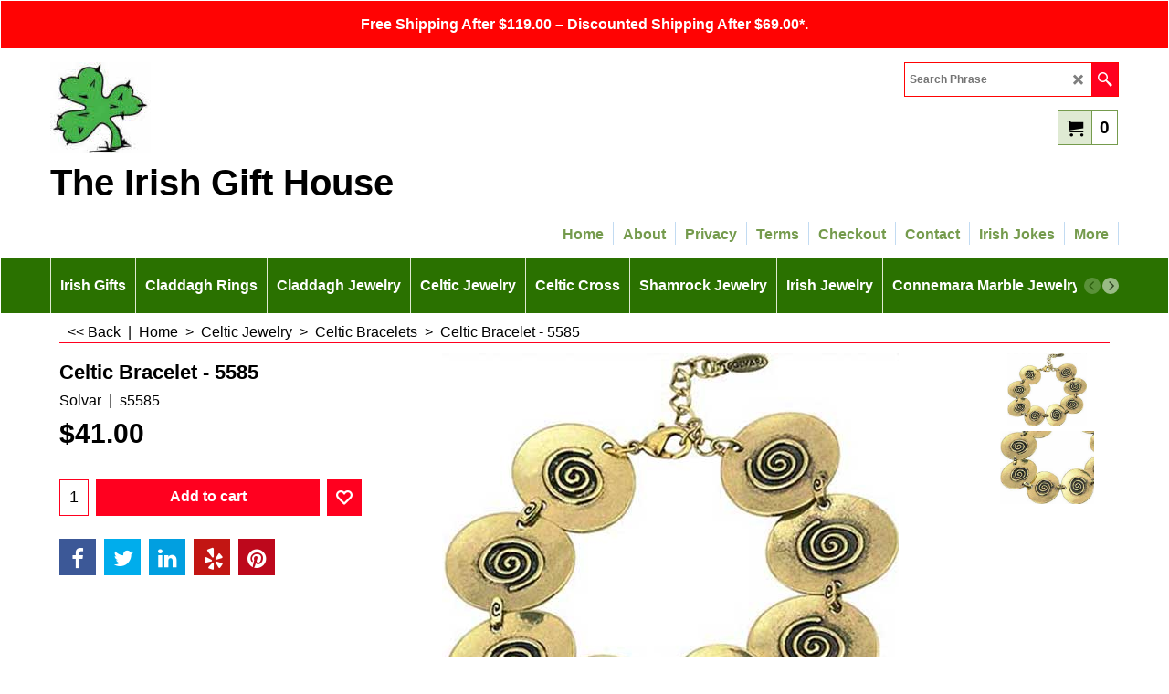

--- FILE ---
content_type: text/html
request_url: https://theirishgifthouse.com/contents/en-us/d-34.html
body_size: 10931
content:
<ul class="idx1List"><li class="GC28"><a id="idx1D-2" class="idx1" href="../../index.html" title="Irish gifts and Celtic jewelry from the family owned and operated The Irish Gift House with over 50,000 satisfied customer transactions and 905 five-star Google reviews. Now in our 32nd year, we are your trusted source for… "><span>Home </span></a></li><li class="GC28"><a id="idx1D-3" class="idx1" href="about.html" title="Back when The Irish Gift House was brick and mortar."><span>About</span></a></li><li class="GC28"><a id="idx1D-4" class="idx1" href="privacy.html" title=" Privacy Policy for The Irish Gift House"><span>Privacy</span></a></li><li class="GC28"><a id="idx1D-5" class="idx1" href="terms.html" title="Terms for The Irish Gift House"><span>Terms</span></a></li><li class="GC28"><a id="idx1D-6" class="idx1" href="basket.html" title="Checkout Page for The Irish Gift House"><span>Checkout</span></a></li><li class="GC28"><a id="idx1D-9" class="idx1" href="contactus.html" title="Contact Page for The Irish Gift House"><span>Contact</span></a></li><li class="GC28"><a id="idx1D1388" class="idx1" href="d1388_Irish_Jokes.html" title="Irish Jokes at The Irish Gift House"><span>Irish Jokes</span></a><ul><li class="GC30"><a id="idx1SubD2281" class="idx1Sub" href="d2281_Irish_Limericks.html" title="Irish Limericks at The Irish Gift House"><img src="../media/trans.gif" data-echo="../media/irish-limericks.jpg" id="ID2281" name="ID2281" border="0" alt="Irish Limericks at The Irish Gift House" title="Irish Limericks at The Irish Gift House" width="333" height="118" /><span>Irish Limericks</span></a></li><li class="GC30"><a id="idx1SubD2138" class="idx1Sub" href="d2138_Irish_Logic_Jokes.html" title="Irish Logic Jokes at The Irish Gift House"><img src="../media/trans.gif" data-echo="../media/k_irish-logic-jokes_.jpg" id="ID2138" name="ID2138" border="0" alt="Irish Logic Jokes at The Irish Gift House" title="Irish Logic Jokes at The Irish Gift House" width="370" height="410" /><span>Irish Logic Jokes</span></a></li><li class="GC30"><a id="idx1SubD2135" class="idx1Sub" href="d2135_Irish_Drinking_Jokes.html" title="Irish Drinking Jokes at The Irish Gift House"><img src="../media/trans.gif" data-echo="../media/k_irish-drinking-jokes_.jpg" id="ID2135" name="ID2135" border="0" alt="Irish Drinking Jokes at The Irish Gift House" title="Irish Drinking Jokes at The Irish Gift House" width="370" height="246" /><span>Irish Drinking Jokes</span></a></li><li class="GC30"><a id="idx1SubD2145" class="idx1Sub" href="d2145_Irish_Job_Jokes.html" title="Irish Job Jokes at The Irish Gift House"><img src="../media/trans.gif" data-echo="../media/k_irish-job-jokes_.jpg" id="ID2145" name="ID2145" border="0" alt="Irish Job Jokes at The Irish Gift House" title="Irish Job Jokes at The Irish Gift House" width="370" height="303" /><span>Irish Job Jokes</span></a></li><li class="GC30"><a id="idx1SubD2131" class="idx1Sub" href="d2131_Irish_Golf_Jokes.html" title="Irish Golf Jokes"><img src="../media/trans.gif" data-echo="../media/k_irish-golf-jokes_.jpg" id="ID2131" name="ID2131" border="0" alt="Irish Golf Jokes" title="Irish Golf Jokes" width="326" height="450" /><span>Irish Golf Jokes</span></a></li><li class="GC30"><a id="idx1SubD2212" class="idx1Sub" href="d2212_Irish_Political_Jokes.html" title=" Irish Political Jokes"><img src="../media/trans.gif" data-echo="../media/irish-political-jokes.jpg" id="ID2212" name="ID2212" border="0" alt=" Irish Political Jokes" title=" Irish Political Jokes" width="294" height="223" /><span>Irish Political Jokes</span></a></li><li class="GC30"><a id="idx1SubD2132" class="idx1Sub" href="d2132_Irish_Religion_Jokes.html" title="Irish Religion Jokes"><img src="../media/trans.gif" data-echo="../media/k_irish-religion-jokes_.jpg" id="ID2132" name="ID2132" border="0" alt="Irish Religion Jokes" title="Irish Religion Jokes" width="370" height="172" /><span>Irish Religion Jokes</span></a></li><li class="GC30"><a id="idx1SubD2133" class="idx1Sub" href="d2133_Irish_Love_and_Marriage_Jokes.html" title="Irish Love and Marriage Jokes at The Irish Gift House"><img src="../media/trans.gif" data-echo="../media/irish-love-and-marriage-jokes.jpg" id="ID2133" name="ID2133" border="0" alt="Irish Love and Marriage Jokes at The Irish Gift House" title="Irish Love and Marriage Jokes at The Irish Gift House" width="282" height="227" /><span>Irish Love and Marriage Jokes</span></a></li><li class="GC30"><a id="idx1SubD2136" class="idx1Sub" href="d2136_Irish_Old_Age_Jokes.html" title="Irish Old Age Jokes at The Irish Gift House"><img src="../media/trans.gif" data-echo="../media/k_irish-old-age-jokes_.jpg" id="ID2136" name="ID2136" border="0" alt="Irish Old Age Jokes at The Irish Gift House" title="Irish Old Age Jokes at The Irish Gift House" width="343" height="450" /><span>Irish Old Age Jokes</span></a></li><li class="GC30"><a id="idx1SubD2137" class="idx1Sub" href="d2137_Irish_Tourists_Jokes.html" title="Irish Tourists Jokes at The Irish Gift House"><img src="../media/trans.gif" data-echo="../media/k_irish-tourist-jokes_.jpg" id="ID2137" name="ID2137" border="0" alt="Irish Tourists Jokes at The Irish Gift House" title="Irish Tourists Jokes at The Irish Gift House" width="370" height="294" /><span>Irish Tourists Jokes</span></a></li><li class="GC30"><a id="idx1SubD2139" class="idx1Sub" href="d2139_Irish_Kids_Jokes.html" title="Irish Kids Jokes at The Irish Gift House"><img src="../media/trans.gif" data-echo="../media/k_irish-kids-jokes_.jpg" id="ID2139" name="ID2139" border="0" alt="Irish Kids Jokes at The Irish Gift House" title="Irish Kids Jokes at The Irish Gift House" width="370" height="296" /><span>Irish Kids Jokes</span></a></li><li class="GC30"><a id="idx1SubD2329" class="idx1Sub" href="d2329_Englishman-Scotsman-Irishman-Jokes.html" title="An Englishman, a Scotsman and an Irishman Jokes at The Irish Gift House"><img src="../media/trans.gif" data-echo="../media/k_an-englishman,-a-scotsman-and-an-irishman-jokes_.jpg" id="ID2329" name="ID2329" border="0" alt="An Englishman, a Scotsman and an Irishman Jokes at The Irish Gift House" title="An Englishman, a Scotsman and an Irishman Jokes at The Irish Gift House" width="370" height="252" /><span>An Englishman, a Scotsman and an Irishman Jokes</span></a></li><li class="GC30"><a id="idx1SubD2105501" class="idx1Sub" href="d2105501_Murphys-Law.html" title="Murphy&#39;s Law"><img src="../media/trans.gif" data-echo="../media/k_murphys-law.jpg" id="ID2105501" name="ID2105501" border="0" alt="Murphy&#39;s Law" title="Murphy&#39;s Law" width="371" height="500" /><span>Murphy&#39;s Law</span></a></li><li class="GC30"><a id="idx1SubD2105521" class="idx1Sub" href="d2105521_Italian-Jokes.html" title="Italian Jokes"><img src="../media/trans.gif" data-echo="../media/k_Italian-Jokes.jpg" id="ID2105521" name="ID2105521" border="0" alt="Italian Jokes" title="Italian Jokes" width="306" height="240" /><span>Italian Jokes</span></a></li></ul></li><li class="GC28"><a id="idx1D2105487" class="idx1" href="d2105487_More.html" title="More"><span>More</span></a><ul><li class="GC30"><a id="idx1SubD2105455" class="idx1Sub" href="d2105455_Irish_Recipes.html" title="Irish Recipes from The Irish Gift House "><img src="../media/trans.gif" data-echo="../media/k_irish-recipes---the-irish-gift-house_.jpg" id="ID2105455" name="ID2105455" border="0" alt="Irish Recipes from The Irish Gift House " title="Irish Recipes from The Irish Gift House " width="370" height="246" /><span>Irish Recipes</span></a></li><li class="GC30"><a id="idx1SubD2105456" class="idx1Sub" href="d2105456_Irish_Blessings.html" title="Irish Blessings at The Irish Gift House"><img src="../media/trans.gif" data-echo="../media/k_irish-blessings---the-irish-gift-house_.jpg" id="ID2105456" name="ID2105456" border="0" alt="Irish Blessings at The Irish Gift House" title="Irish Blessings at The Irish Gift House" width="324" height="450" /><span>Irish Blessings</span></a></li><li class="GC30"><a id="idx1SubD2105492" class="idx1Sub" href="d2105492_Speak-Irish.html" title="Irish, or Gaeilge, is the official language of Ireland. Irish is one of the three modern Goidelic languages; the other two are Scottish Gaelic (Gàidhlig) and Manx (Gaelg)."><img src="../media/trans.gif" data-echo="../media/k_speak-irish.jpg" id="ID2105492" name="ID2105492" border="0" alt="Irish, or Gaeilge, is the official language of Ireland. Irish is one of the three modern Goidelic languages; the other two are Scottish Gaelic (Gàidhlig) and Manx (Gaelg)." title="Irish, or Gaeilge, is the official language of Ireland. Irish is one of the three modern Goidelic languages; the other two are Scottish Gaelic (Gàidhlig) and Manx (Gaelg)." width="400" height="321" /><span>Speak Irish</span></a></li><li class="GC30"><a id="idx1SubD2105524" class="idx1Sub" href="d2105524_Irish-Trivia.html" title="Irish Trivia is the newest page, at The Irish Gift House, where you may test your knowledge of the Emerald Isle. We are gathering some interesting facts regarding Ireland’s storied history, which we hope you find entertaining."><img src="../media/trans.gif" data-echo="../media/k_irish-trivia.jpg" id="ID2105524" name="ID2105524" border="0" alt="Irish Trivia is the newest page, at The Irish Gift House, where you may test your knowledge of the Emerald Isle. We are gathering some interesting facts regarding Ireland’s storied history, which we hope you find entertaining." title="Irish Trivia is the newest page, at The Irish Gift House, where you may test your knowledge of the Emerald Isle. We are gathering some interesting facts regarding Ireland’s storied history, which we hope you find entertaining." width="400" height="321" /><span>Irish Trivia</span></a></li><li class="GC30"><a id="idx1SubD2105423" class="idx1Sub" href="d2105423_BlogSpot.html" title="BlogSpot, The Irish Gift House"><img src="../media/trans.gif" data-echo="../media/k_the-irish-gift-house-blogspot_.jpg" id="ID2105423" name="ID2105423" border="0" alt="BlogSpot, The Irish Gift House" title="BlogSpot, The Irish Gift House" width="370" height="262" /><span>BlogSpot</span></a></li><li class="GC30"><a id="idx1SubD-10" class="idx1Sub" href="favorites.html" title="Favorites - The Irish Gift House"><img src="../media/trans.gif" data-echo="../media/k_wish-list---the-irish-gift-house_.jpg" id="ID-10" name="ID-10" border="0" alt="Favorites - The Irish Gift House" title="Favorites - The Irish Gift House" width="370" height="378" /><span>Favorites</span></a></li><li class="GC30"><a id="idx1SubD-21" class="idx1Sub" href="brands.html" title=""><span>Shop by Brand</span></a></li><li class="GC30"><a id="idx1SubD2105525" class="idx1Sub" href="d2105525_Irish-Slang.html" title=""><img src="../media/trans.gif" data-echo="../media/k_irish-slang.jpg" id="ID2105525" name="ID2105525" border="0" alt="" title="" width="400" height="321" /><span>Irish Slang</span></a></li></ul></li></ul>

--- FILE ---
content_type: text/html
request_url: https://theirishgifthouse.com/contents/en-us/d-33.html
body_size: 344468
content:
<ul class="idx2List"><li class="GC32"><a id="idx2D-2" class="idx2" href="../../index.html" title="Irish gifts and Celtic jewelry from the family owned and operated The Irish Gift House with over 50,000 satisfied customer transactions and 905 five-star Google reviews. Now in our 32nd year, we are your trusted source for… "><span>Home </span></a></li><li class="GC32"><a id="idx2D2105340" class="idx2" href="d2105340_Irish_Gifts.html" title="Irish gifts for every occasion including Irish gifts for the home and bar. An Irish gift is an ideal present for a baby along with a wedding or a birthday. Naturally, we offer Irish blessing gifts along with Belleek and Mullingar Pewter."><span>Irish Gifts</span></a><ul><li class="GC34"><a id="idx2SubD1556" class="idx2Sub" href="d1556_Irish_Gifts_for_the_Home.html" title="Irish gifts for the home is one of our most inclusive categories with hundreds of ideas that will proudly express your Irish heritage. Irish home gifts include Irish garden gifts and Celtic door knockers for the outside along with Irish lamps and Celtic stained-glass gifts for inside your house."><img src="../media/trans.gif" data-echo="../media/irish-gifts-for-the-home - the-irish-gift-house.jpg" id="ID1556" name="ID1556" border="0" alt="Irish gifts for the home is one of our most inclusive categories with hundreds of ideas that will proudly express your Irish heritage. Irish home gifts include Irish garden gifts and Celtic door knockers for the outside along with Irish lamps and Celtic stained-glass gifts for inside your house." title="Irish gifts for the home is one of our most inclusive categories with hundreds of ideas that will proudly express your Irish heritage. Irish home gifts include Irish garden gifts and Celtic door knockers for the outside along with Irish lamps and Celtic stained-glass gifts for inside your house." width="202" height="338" /><span>Irish Gifts for the Home</span></a><ul><li class="GC34"><a id="idx2SubD2105466" class="idx2Sub" href="d2105466_Four_Leaf_Clover_Wall_Hangings.html" title="Four leaf clover wall hangings are offered with various finishes that include brass and silver along with gold and copper. Each clover wall hanging is complete with an Irish blessing engraved on the rear."><img src="../media/trans.gif" data-echo="../media/k_four-leaf-clover-wall-hangings.jpg" id="ID2105466" name="ID2105466" border="0" alt="Four leaf clover wall hangings are offered with various finishes that include brass and silver along with gold and copper. Each clover wall hanging is complete with an Irish blessing engraved on the rear." title="Four leaf clover wall hangings are offered with various finishes that include brass and silver along with gold and copper. Each clover wall hanging is complete with an Irish blessing engraved on the rear." width="370" height="378" /><span>Four Leaf Clover Wall Hangings</span></a></li><li class="GC34"><a id="idx2SubD2213" class="idx2Sub" href="d2213_Irish-Angels.html" title="Irish angels include figurines, tree toppers, and Christmas ornaments along with a beautiful Celtic angel throw blanket. You could be an Irish guardian angel and give someone one of these inspirational Irish gifts."><img src="../media/trans.gif" data-echo="../media/irish-angels.jpg" id="ID2213" name="ID2213" border="0" alt="Irish angels include figurines, tree toppers, and Christmas ornaments along with a beautiful Celtic angel throw blanket. You could be an Irish guardian angel and give someone one of these inspirational Irish gifts." title="Irish angels include figurines, tree toppers, and Christmas ornaments along with a beautiful Celtic angel throw blanket. You could be an Irish guardian angel and give someone one of these inspirational Irish gifts." width="208" height="367" /><span>Irish Angels</span></a></li><li class="GC34"><a id="idx2SubD2240" class="idx2Sub" href="d2240_Irish_Bells.html" title="Irish bells feature many symbols including the Claddagh and shamrock. An Irish make-up bell is a perfect wedding gift, but it is also an ideal present for any occasion."><img src="../media/trans.gif" data-echo="../media/irish-bells.jpg" id="ID2240" name="ID2240" border="0" alt="Irish bells feature many symbols including the Claddagh and shamrock. An Irish make-up bell is a perfect wedding gift, but it is also an ideal present for any occasion." title="Irish bells feature many symbols including the Claddagh and shamrock. An Irish make-up bell is a perfect wedding gift, but it is also an ideal present for any occasion." width="206" height="362" /><span>Irish Bells</span></a></li><li class="GC34"><a id="idx2SubD369" class="idx2Sub" href="d369_Irish_Blankets.html" title="Irish blankets are a perfect to cozy up with on a cold night and they also make great Irish gifts. Select an Irish throw blanket with shamrocks or an Irish blessing along with the Claddagh or an interlaced Celtic motif."><img src="../media/trans.gif" data-echo="../media/k_irish-throw-blankets.jpg" id="ID369" name="ID369" border="0" alt="Irish blankets are a perfect to cozy up with on a cold night and they also make great Irish gifts. Select an Irish throw blanket with shamrocks or an Irish blessing along with the Claddagh or an interlaced Celtic motif." title="Irish blankets are a perfect to cozy up with on a cold night and they also make great Irish gifts. Select an Irish throw blanket with shamrocks or an Irish blessing along with the Claddagh or an interlaced Celtic motif." width="285" height="369" /><span>Irish Blankets</span></a></li><li class="GC34"><a id="idx2SubD1351" class="idx2Sub" href="d1351_Irish-Boxes-Jewelry.html" title="Irish jewelry boxes are offered in an assortment of over 40 different designs! Select a musical Irish jewelry box or maybe a Claddagh box that is crafted in pewter."><img src="../media/trans.gif" data-echo="../media/k_irish-boxes-jewelry.jpg" id="ID1351" name="ID1351" border="0" alt="Irish jewelry boxes are offered in an assortment of over 40 different designs! Select a musical Irish jewelry box or maybe a Claddagh box that is crafted in pewter." title="Irish jewelry boxes are offered in an assortment of over 40 different designs! Select a musical Irish jewelry box or maybe a Claddagh box that is crafted in pewter." width="370" height="225" /><span>Irish Boxes - Jewelry</span></a></li><li class="GC34"><a id="idx2SubD2105357" class="idx2Sub" href="d2105357_Irish_Candle_Holders.html" title="Irish candle holders is an eclectic assortment that includes oil burners and hurricane lamps along with candlestick holders and votive holders."><img src="../media/trans.gif" data-echo="../media/irish-candle-holders.jpg" id="ID2105357" name="ID2105357" border="0" alt="Irish candle holders is an eclectic assortment that includes oil burners and hurricane lamps along with candlestick holders and votive holders." title="Irish candle holders is an eclectic assortment that includes oil burners and hurricane lamps along with candlestick holders and votive holders." width="274" height="368" /><span>Irish Candle Holders</span></a></li><li class="GC34"><a id="idx2SubD2339" class="idx2Sub" href="d2339_Irish_Coasters.html" title="Irish coasters will enhance your table with style. Most of our Celtic coasters feature interlaced knot-work and several sets include a complementing holder."><img src="../media/trans.gif" data-echo="../media/k_irish-coasters_.jpg" id="ID2339" name="ID2339" border="0" alt="Irish coasters will enhance your table with style. Most of our Celtic coasters feature interlaced knot-work and several sets include a complementing holder." title="Irish coasters will enhance your table with style. Most of our Celtic coasters feature interlaced knot-work and several sets include a complementing holder." width="370" height="361" /><span>Irish Coasters</span></a></li><li class="GC34"><a id="idx2SubD1447" class="idx2Sub" href="d1447_Irish_Desk_Accessories.html" title="Irish desk accessories include executive gifts such as letter openers, desk lamps and paper weights. These Irish gifts may feature Celtic knot-work or the Claddagh and will be an attractive accessory for any desk."><img src="../media/trans.gif" data-echo="../media/k_irish-desk-accessories_.jpg" id="ID1447" name="ID1447" border="0" alt="Irish desk accessories include executive gifts such as letter openers, desk lamps and paper weights. These Irish gifts may feature Celtic knot-work or the Claddagh and will be an attractive accessory for any desk." title="Irish desk accessories include executive gifts such as letter openers, desk lamps and paper weights. These Irish gifts may feature Celtic knot-work or the Claddagh and will be an attractive accessory for any desk." width="370" height="238" /><span>Irish Desk Accessories</span></a></li><li class="GC34"><a id="idx2SubD2105459" class="idx2Sub" href="d2105459_Celtic_Door_Knockers.html" title="Celtic door knocker will enhance your front entry with the stately appeal. Envision the features of an interlaced Trinity door knocker welcoming your guest to your home; you will surely want one for your front door."><img src="../media/trans.gif" data-echo="../media/k_celtic-door-knockers_.jpg" id="ID2105459" name="ID2105459" border="0" alt="Celtic door knocker will enhance your front entry with the stately appeal. Envision the features of an interlaced Trinity door knocker welcoming your guest to your home; you will surely want one for your front door." title="Celtic door knocker will enhance your front entry with the stately appeal. Envision the features of an interlaced Trinity door knocker welcoming your guest to your home; you will surely want one for your front door." width="370" height="359" /><span>Celtic Door Knockers</span></a></li><li class="GC34"><a id="idx2SubD341" class="idx2Sub" href="d341_Claddagh_Door_Knockers.html" title=" Claddagh door knockers are offered in a plethora of sizes and styles. Select from traditional Claddagh knockers for the door or from Georgian style designs. Your guest will be impressed with such an Irish heritage icon dignifying your front door."><img src="../media/trans.gif" data-echo="../media/claddagh-door-knockers.jpg" id="ID341" name="ID341" border="0" alt=" Claddagh door knockers are offered in a plethora of sizes and styles. Select from traditional Claddagh knockers for the door or from Georgian style designs. Your guest will be impressed with such an Irish heritage icon dignifying your front door." title=" Claddagh door knockers are offered in a plethora of sizes and styles. Select from traditional Claddagh knockers for the door or from Georgian style designs. Your guest will be impressed with such an Irish heritage icon dignifying your front door." width="265" height="289" /><span>Claddagh Door Knockers</span></a></li><li class="GC34"><a id="idx2SubD2105464" class="idx2Sub" href="d2105464_Irish_Door_Knockers.html" title="Irish door knockers feature icons that represent Ireland, including Claddagh, Celtic, and shamrock motifs, all with solid brass construction."><img src="../media/trans.gif" data-echo="../media/k_irish-door-knockers_.jpg" id="ID2105464" name="ID2105464" border="0" alt="Irish door knockers feature icons that represent Ireland, including Claddagh, Celtic, and shamrock motifs, all with solid brass construction." title="Irish door knockers feature icons that represent Ireland, including Claddagh, Celtic, and shamrock motifs, all with solid brass construction." width="370" height="389" /><span>Irish Door Knockers</span></a></li><li class="GC34"><a id="idx2SubD2430" class="idx2Sub" href="d2430_Cead-Mile-Failte-Signs.html" title="Céad Mile Fáilte plaques feature the Irish greeting A Hundred Thousand Welcomes. Select from a large selection of Céad Mile Fáilte signs that include classic brass designs along with key ring holders and personalized house signs."><img src="../media/trans.gif" data-echo="../media/k_cead-mile-failte-signs.jpg" id="ID2430" name="ID2430" border="0" alt="Céad Mile Fáilte plaques feature the Irish greeting A Hundred Thousand Welcomes. Select from a large selection of Céad Mile Fáilte signs that include classic brass designs along with key ring holders and personalized house signs." title="Céad Mile Fáilte plaques feature the Irish greeting A Hundred Thousand Welcomes. Select from a large selection of Céad Mile Fáilte signs that include classic brass designs along with key ring holders and personalized house signs." width="391" height="73" /><span>Céad Mile Fáilte Signs</span></a></li><li class="GC34"><a id="idx2SubD953" class="idx2Sub" href="d953_Irish_Flags.html" title="Irish flags are green, white, and orange, and are widely known as the tricolor. Select an Irish flag for your home or choose from our many Irish flag gifts that include decals and patches."><img src="../media/trans.gif" data-echo="../media/k_irish-flag_.jpg" id="ID953" name="ID953" border="0" alt="Irish flags are green, white, and orange, and are widely known as the tricolor. Select an Irish flag for your home or choose from our many Irish flag gifts that include decals and patches." title="Irish flags are green, white, and orange, and are widely known as the tricolor. Select an Irish flag for your home or choose from our many Irish flag gifts that include decals and patches." width="370" height="250" /><span>Irish Flags</span></a></li><li class="GC34"><a id="idx2SubD334" class="idx2Sub" href="d334_Irish_Figurines.html" title="Irish figurines include Irish collectibles from Precious Moments along with Mary&#39;s Moo Moos and This Little Piggy. Additional collections include Calico Kittens and Cherished Teddies along with The Irish Heritage Collection and more."><img src="../media/trans.gif" data-echo="../media/k_irish-figurines_.jpg" id="ID334" name="ID334" border="0" alt="Irish figurines include Irish collectibles from Precious Moments along with Mary&#39;s Moo Moos and This Little Piggy. Additional collections include Calico Kittens and Cherished Teddies along with The Irish Heritage Collection and more." title="Irish figurines include Irish collectibles from Precious Moments along with Mary&#39;s Moo Moos and This Little Piggy. Additional collections include Calico Kittens and Cherished Teddies along with The Irish Heritage Collection and more." width="370" height="319" /><span>Irish Figurines</span></a></li><li class="GC34"><a id="idx2SubD1443" class="idx2Sub" href="d1443_Irish_Garden_Decor.html" title="Irish garden gifts feature outdoor decorations that include Celtic garden angels and leprechaun statures. Additional Irish garden statues include Celtic cross monuments along with Irish blessing figurines."><img src="../media/trans.gif" data-echo="../media/irish-garden-decor.jpg" id="ID1443" name="ID1443" border="0" alt="Irish garden gifts feature outdoor decorations that include Celtic garden angels and leprechaun statures. Additional Irish garden statues include Celtic cross monuments along with Irish blessing figurines." title="Irish garden gifts feature outdoor decorations that include Celtic garden angels and leprechaun statures. Additional Irish garden statues include Celtic cross monuments along with Irish blessing figurines." width="211" height="338" /><span>Irish Garden Decor</span></a></li><li class="GC34"><a id="idx2SubD2359" class="idx2Sub" href="d2359_Irish_Jigsaw_Puzzles.html" title="Irish jigsaw puzzles are perfect Irish gifts for both the enthusiastic and the occasional puzzle maker. Naturally our Irish puzzles are complete with shamrocks and may also feature Celtic crosses and the beautiful scenery of Ireland."><img src="../media/trans.gif" data-echo="../media/k_irish-jigsaw-puzzles_.jpg" id="ID2359" name="ID2359" border="0" alt="Irish jigsaw puzzles are perfect Irish gifts for both the enthusiastic and the occasional puzzle maker. Naturally our Irish puzzles are complete with shamrocks and may also feature Celtic crosses and the beautiful scenery of Ireland." title="Irish jigsaw puzzles are perfect Irish gifts for both the enthusiastic and the occasional puzzle maker. Naturally our Irish puzzles are complete with shamrocks and may also feature Celtic crosses and the beautiful scenery of Ireland." width="370" height="303" /><span>Irish Jigsaw Puzzles</span></a></li><li class="GC34"><a id="idx2SubD2042" class="idx2Sub" href="d2042_Irish_Keychains.html" title="Irish keychains feature various symbols including the Claddagh, the shamrock and Celtic knots. These Irish key rings are made from materials that include brass, pewter, Connemara marble and wood."><img src="../media/trans.gif" data-echo="../media/irish-keychains.jpg" id="ID2042" name="ID2042" border="0" alt="Irish keychains feature various symbols including the Claddagh, the shamrock and Celtic knots. These Irish key rings are made from materials that include brass, pewter, Connemara marble and wood." title="Irish keychains feature various symbols including the Claddagh, the shamrock and Celtic knots. These Irish key rings are made from materials that include brass, pewter, Connemara marble and wood." width="198" height="338" /><span>Irish Keychains</span></a></li><li class="GC34"><a id="idx2SubD2431" class="idx2Sub" href="d2431_Irish_Key_Holders.html" title="Irish key holders include the Claddagh along with Celtic knot-work and Céad Mile Fáilte designs. You may choose an Irish key ring rack in brass along with copper or silver finishes."><img src="../media/trans.gif" data-echo="../media/k_irish-key-holder_.jpg" id="ID2431" name="ID2431" border="0" alt="Irish key holders include the Claddagh along with Celtic knot-work and Céad Mile Fáilte designs. You may choose an Irish key ring rack in brass along with copper or silver finishes." title="Irish key holders include the Claddagh along with Celtic knot-work and Céad Mile Fáilte designs. You may choose an Irish key ring rack in brass along with copper or silver finishes." width="370" height="159" /><span>Irish Key Holders</span></a></li><li class="GC34"><a id="idx2SubD377" class="idx2Sub" href="d377_Irish_Lamps.html" title="Irish lamps will add illuminating accent your home decor. Choose a stained glass Celtic lamp or an Irish lamp with the Claddagh or shamrocks. Additionally, we have a fine selection of Belleek lamps."><img src="../media/trans.gif" data-echo="../media/irish-lamps.jpg" id="ID377" name="ID377" border="0" alt="Irish lamps will add illuminating accent your home decor. Choose a stained glass Celtic lamp or an Irish lamp with the Claddagh or shamrocks. Additionally, we have a fine selection of Belleek lamps." title="Irish lamps will add illuminating accent your home decor. Choose a stained glass Celtic lamp or an Irish lamp with the Claddagh or shamrocks. Additionally, we have a fine selection of Belleek lamps." width="199" height="331" /><span>Irish Lamps</span></a></li><li class="GC34"><a id="idx2SubD376" class="idx2Sub" href="d376_Irish_Night_Lights.html" title="Irish night lights will add charming stained-glass illumination or use one to keep a little one feeling safe at night. The Celtic and shamrock night lights are adorable and would be an appealing accent in a child&#39;s room."><img src="../media/trans.gif" data-echo="../media/irish-night-lights.jpg" id="ID376" name="ID376" border="0" alt="Irish night lights will add charming stained-glass illumination or use one to keep a little one feeling safe at night. The Celtic and shamrock night lights are adorable and would be an appealing accent in a child&#39;s room." title="Irish night lights will add charming stained-glass illumination or use one to keep a little one feeling safe at night. The Celtic and shamrock night lights are adorable and would be an appealing accent in a child&#39;s room." width="351" height="369" /><span>Irish Night Lights</span></a></li><li class="GC34"><a id="idx2SubD2211" class="idx2Sub" href="d2211_Irish_Magnets.html" title="Irish magnet collection includes those with blessings and humor along with the Claddagh or shamrocks and more! Use them as Irish fridge magnets or place them on most flat metal surfaces."><img src="../media/trans.gif" data-echo="../media/irish-magnets.jpg" id="ID2211" name="ID2211" border="0" alt="Irish magnet collection includes those with blessings and humor along with the Claddagh or shamrocks and more! Use them as Irish fridge magnets or place them on most flat metal surfaces." title="Irish magnet collection includes those with blessings and humor along with the Claddagh or shamrocks and more! Use them as Irish fridge magnets or place them on most flat metal surfaces." width="192" height="244" /><span>Irish Magnets</span></a></li><li class="GC34"><a id="idx2SubD2078" class="idx2Sub" href="d2078_Celtic_Mirrors.html" title="Irish mirrors feature the Celtic Tree of Life along with the Claddagh and additional designs. A Celtic mirrors will enhance your home decor with a little Irish flare. Choose an Irish mirror as a gift or keep one to see your grand Irish reflection."><img src="../media/trans.gif" data-echo="../media/celtic-mirrors.jpg" id="ID2078" name="ID2078" border="0" alt="Irish mirrors feature the Celtic Tree of Life along with the Claddagh and additional designs. A Celtic mirrors will enhance your home decor with a little Irish flare. Choose an Irish mirror as a gift or keep one to see your grand Irish reflection." title="Irish mirrors feature the Celtic Tree of Life along with the Claddagh and additional designs. A Celtic mirrors will enhance your home decor with a little Irish flare. Choose an Irish mirror as a gift or keep one to see your grand Irish reflection." width="368" height="358" /><span>Celtic Mirrors</span></a></li><li class="GC34"><a id="idx2SubD343" class="idx2Sub" href="d343_Irish_Piggy_Banks.html" title="Irish piggy banks are excellent gifts for both children and adults. Our Irish coin banks are not limited to pigs; we also have other animals including a Teddy bear and a cow."><img src="../media/trans.gif" data-echo="../media/irish-piggy-banks.jpg" id="ID343" name="ID343" border="0" alt="Irish piggy banks are excellent gifts for both children and adults. Our Irish coin banks are not limited to pigs; we also have other animals including a Teddy bear and a cow." title="Irish piggy banks are excellent gifts for both children and adults. Our Irish coin banks are not limited to pigs; we also have other animals including a Teddy bear and a cow." width="362" height="346" /><span>Irish Piggy Banks</span></a></li><li class="GC34"><a id="idx2SubD361" class="idx2Sub" href="d361_Irish-Picture-Frames.html" title="Irish picture frames feature the most popular Irish symbols including the Claddagh, Celtic knot-work and of course shamrocks. These Irish photo frames will surround your loved ones and your favorite memories."><img src="../media/trans.gif" data-echo="../media/irish-picture-frames.jpg" id="ID361" name="ID361" border="0" alt="Irish picture frames feature the most popular Irish symbols including the Claddagh, Celtic knot-work and of course shamrocks. These Irish photo frames will surround your loved ones and your favorite memories." title="Irish picture frames feature the most popular Irish symbols including the Claddagh, Celtic knot-work and of course shamrocks. These Irish photo frames will surround your loved ones and your favorite memories." width="323" height="351" /><span>Irish Picture Frames</span></a></li><li class="GC34"><a id="idx2SubD465" class="idx2Sub" href="d465_Irish_Pillows.html" title="Irish pillows offer a soft cushion to rest your weary head, but mostly they will bring a smile to your face."><img src="../media/trans.gif" data-echo="../media/k_irish-pillows_.jpg" id="ID465" name="ID465" border="0" alt="Irish pillows offer a soft cushion to rest your weary head, but mostly they will bring a smile to your face." title="Irish pillows offer a soft cushion to rest your weary head, but mostly they will bring a smile to your face." width="370" height="253" /><span>Irish Pillows</span></a></li><li class="GC34"><a id="idx2SubD2105467" class="idx2Sub" href="d2105467_Shamrock_Gifts.html" title="Irish gifts with shamrocks are offered in an eclectic range. Select a shamrock gift as a wall hanging or as a shamrock plaque along with shamrock ornaments and lamps."><img src="../media/trans.gif" data-echo="../media/k_shamrock-gifts_.jpg" id="ID2105467" name="ID2105467" border="0" alt="Irish gifts with shamrocks are offered in an eclectic range. Select a shamrock gift as a wall hanging or as a shamrock plaque along with shamrock ornaments and lamps." title="Irish gifts with shamrocks are offered in an eclectic range. Select a shamrock gift as a wall hanging or as a shamrock plaque along with shamrock ornaments and lamps." width="370" height="356" /><span>Shamrock Gifts</span></a></li><li class="GC34"><a id="idx2SubD1366" class="idx2Sub" href="d1366_Celtic_Stained_Glass.html" title=" Celtic stained-glass gifts includes home decor accents such as Irish lamps and Irish fireplace screens along with stained-glass Celtic sun catchers. Our selections of Irish stained-glass also includes stained-glass Irish night lights."><img src="../media/trans.gif" data-echo="../media/celtic-stained-glass-gifts.jpg" id="ID1366" name="ID1366" border="0" alt=" Celtic stained-glass gifts includes home decor accents such as Irish lamps and Irish fireplace screens along with stained-glass Celtic sun catchers. Our selections of Irish stained-glass also includes stained-glass Irish night lights." title=" Celtic stained-glass gifts includes home decor accents such as Irish lamps and Irish fireplace screens along with stained-glass Celtic sun catchers. Our selections of Irish stained-glass also includes stained-glass Irish night lights." width="333" height="337" /><span>Celtic Stained Glass</span></a></li><li class="GC34"><a id="idx2SubD2105489" class="idx2Sub" href="d2105489_Irish-Sun-Catchers.html" title="Irish sun catchers feature colorful stained-glass that is accented with shamrocks and angels along with Irish blessings and more. Theses stained-glass Irish sun catchers will look radiant hanging in your window."><img src="../media/trans.gif" data-echo="../media/k_irish-suncatchers.jpg" id="ID2105489" name="ID2105489" border="0" alt="Irish sun catchers feature colorful stained-glass that is accented with shamrocks and angels along with Irish blessings and more. Theses stained-glass Irish sun catchers will look radiant hanging in your window." title="Irish sun catchers feature colorful stained-glass that is accented with shamrocks and angels along with Irish blessings and more. Theses stained-glass Irish sun catchers will look radiant hanging in your window." width="335" height="450" /><span>Irish Sun Catchers</span></a></li><li class="GC34"><a id="idx2SubD1594" class="idx2Sub" href="d1594_Irish_Wall_Hangings.html" title="Irish wall hangings and Celtic wall art feature different icons that may include the Claddagh and shamrocks along with four leaf clovers and Celtic knot-work. Select from various designs that include tapestries and banners along with Irish wall plaques."><img src="../media/trans.gif" data-echo="../media/irish-wall-hangings.jpg" id="ID1594" name="ID1594" border="0" alt="Irish wall hangings and Celtic wall art feature different icons that may include the Claddagh and shamrocks along with four leaf clovers and Celtic knot-work. Select from various designs that include tapestries and banners along with Irish wall plaques." title="Irish wall hangings and Celtic wall art feature different icons that may include the Claddagh and shamrocks along with four leaf clovers and Celtic knot-work. Select from various designs that include tapestries and banners along with Irish wall plaques." width="112" height="359" /><span>Irish Wall Hangings</span></a></li><li class="GC34"><a id="idx2SubD2105490" class="idx2Sub" href="d2105490_Irish-Wind-Chimes.html" title="Irish wind chimes are ideal as decor for your home or garden. Select from hanging Irish chimes or from standing Irish garden chimes that will serve as a musical yard monument."><img src="../media/trans.gif" data-echo="../media/k_irish-wind-chimes.jpg" id="ID2105490" name="ID2105490" border="0" alt="Irish wind chimes are ideal as decor for your home or garden. Select from hanging Irish chimes or from standing Irish garden chimes that will serve as a musical yard monument." title="Irish wind chimes are ideal as decor for your home or garden. Select from hanging Irish chimes or from standing Irish garden chimes that will serve as a musical yard monument." width="121" height="450" /><span>Irish Wind Chimes</span></a></li></ul></li><li class="GC34"><a id="idx2SubD926" class="idx2Sub" href="d926_Irish_Blessing_Gifts.html" title="Irish blessing gifts are a collection of toasts or sayings that are offered on Irish blessing plaques and plates along with blankets, clovers and more. "><img src="../media/trans.gif" data-echo="../media/k_irish-blessing-gifts_.jpg" id="ID926" name="ID926" border="0" alt="Irish blessing gifts are a collection of toasts or sayings that are offered on Irish blessing plaques and plates along with blankets, clovers and more. " title="Irish blessing gifts are a collection of toasts or sayings that are offered on Irish blessing plaques and plates along with blankets, clovers and more. " width="370" height="361" /><span>Irish Blessing Gifts</span></a><ul><li class="GC34"><a id="idx2SubD1055" class="idx2Sub" href="d1055_Irish_Blessing_Angels.html" title="Irish blessing angels may be the perfect gift for someone having a difficult time. Many of our Irish angels are suitable for the garden, along with several that will look grand inside of your home."><img src="../media/trans.gif" data-echo="../media/irish-blessing-angels.jpg" id="ID1055" name="ID1055" border="0" alt="Irish blessing angels may be the perfect gift for someone having a difficult time. Many of our Irish angels are suitable for the garden, along with several that will look grand inside of your home." title="Irish blessing angels may be the perfect gift for someone having a difficult time. Many of our Irish angels are suitable for the garden, along with several that will look grand inside of your home." width="277" height="362" /><span>Irish Blessing Angels</span></a></li><li class="GC34"><a id="idx2SubD1603" class="idx2Sub" href="d1603_Irish_Blessing_Bookmarks.html" title="Irish blessing bookmarks feature traditional Irish blessings along with saying and toasts. An Irish bookmark is the ideal gift for any enthusiastic reader or just hand them out as favors."><img src="../media/trans.gif" data-echo="../media/irish-blessing-bookmarks.jpg" id="ID1603" name="ID1603" border="0" alt="Irish blessing bookmarks feature traditional Irish blessings along with saying and toasts. An Irish bookmark is the ideal gift for any enthusiastic reader or just hand them out as favors." title="Irish blessing bookmarks feature traditional Irish blessings along with saying and toasts. An Irish bookmark is the ideal gift for any enthusiastic reader or just hand them out as favors." width="140" height="331" /><span>Irish Blessing Bookmarks</span></a></li><li class="GC34"><a id="idx2SubD2105347" class="idx2Sub" href="d2105347_Irish_Blessing_Books.html" title="Irish blessing books are pocket size designs that will give you the luck of the Irish. Additionally, we offer Irish journals that are enhanced with an Irish blessing on the covers."><img src="../media/trans.gif" data-echo="../media/irish-blessing-books.jpg" id="ID2105347" name="ID2105347" border="0" alt="Irish blessing books are pocket size designs that will give you the luck of the Irish. Additionally, we offer Irish journals that are enhanced with an Irish blessing on the covers." title="Irish blessing books are pocket size designs that will give you the luck of the Irish. Additionally, we offer Irish journals that are enhanced with an Irish blessing on the covers." width="327" height="332" /><span>Irish Blessing Books</span></a></li><li class="GC34"><a id="idx2SubD2317" class="idx2Sub" href="d2317_Irish_Blessing_Magnets.html" title="Irish blessing magnets feature traditional sayings or witticism along with colorful icons. These Irish blessing fridge magnets are a great accent for most metal surfaces. "><img src="../media/trans.gif" data-echo="../media/irish-blessing-magnets.jpg" id="ID2317" name="ID2317" border="0" alt="Irish blessing magnets feature traditional sayings or witticism along with colorful icons. These Irish blessing fridge magnets are a great accent for most metal surfaces. " title="Irish blessing magnets feature traditional sayings or witticism along with colorful icons. These Irish blessing fridge magnets are a great accent for most metal surfaces. " width="166" height="241" /><span>Irish Blessing Magnets</span></a></li><li class="GC34"><a id="idx2SubD1047" class="idx2Sub" href="d1047_Irish_Blessing_Pillows.html" title="Irish blessing pillows are some of our most popular Irish blessing gifts. A blessing pillow will be a stylish Irish accent on your couch or favorite chair."><img src="../media/trans.gif" data-echo="../media/k_irish-blessing-pillows_.jpg" id="ID1047" name="ID1047" border="0" alt="Irish blessing pillows are some of our most popular Irish blessing gifts. A blessing pillow will be a stylish Irish accent on your couch or favorite chair." title="Irish blessing pillows are some of our most popular Irish blessing gifts. A blessing pillow will be a stylish Irish accent on your couch or favorite chair." width="370" height="239" /><span>Irish Blessing Pillows</span></a></li><li class="GC34"><a id="idx2SubD1045" class="idx2Sub" href="d1045_Irish_Blessing_Plates.html" title="Irish blessing plates category includes a variety of tableware that includes Irish blessing mugs and teapots along with selections of Irish blessing bar-ware and coasters."><img src="../media/trans.gif" data-echo="../media/irish-blessing-plated.jpg" id="ID1045" name="ID1045" border="0" alt="Irish blessing plates category includes a variety of tableware that includes Irish blessing mugs and teapots along with selections of Irish blessing bar-ware and coasters." title="Irish blessing plates category includes a variety of tableware that includes Irish blessing mugs and teapots along with selections of Irish blessing bar-ware and coasters." width="340" height="334" /><span>Irish Blessing Plates</span></a></li><li class="GC34"><a id="idx2SubD2105486" class="idx2Sub" href="d2105486_Irish-Blessing-Plaques.html" title="Irish blessing plaques include framed Irish blessing prints along with signs that may be enhanced with Celtic icons along with toasts and a curse or two."><img src="../media/trans.gif" data-echo="../media/k_irish-blessing-plaques.jpg" id="ID2105486" name="ID2105486" border="0" alt="Irish blessing plaques include framed Irish blessing prints along with signs that may be enhanced with Celtic icons along with toasts and a curse or two." title="Irish blessing plaques include framed Irish blessing prints along with signs that may be enhanced with Celtic icons along with toasts and a curse or two." width="370" height="361" /><span>Irish Blessing Plaques</span></a></li><li class="GC34"><a id="idx2SubD1048" class="idx2Sub" href="d1048_Irish_Blessing_Shamrocks.html" title="Irish blessing shamrocks, along with the Irish blessing clovers, are some of our most popular gifts. You may select from solid brass along with several finishes, all boast an engraved blessing on the rear."><img src="../media/trans.gif" data-echo="../media/irish-blessing-shamrocks.jpg" id="ID1048" name="ID1048" border="0" alt="Irish blessing shamrocks, along with the Irish blessing clovers, are some of our most popular gifts. You may select from solid brass along with several finishes, all boast an engraved blessing on the rear." title="Irish blessing shamrocks, along with the Irish blessing clovers, are some of our most popular gifts. You may select from solid brass along with several finishes, all boast an engraved blessing on the rear." width="368" height="362" /><span>Irish Blessing Shamrocks</span></a></li><li class="GC34"><a id="idx2SubD1050" class="idx2Sub" href="d1050_Irish_Blessing_Blankets.html" title="Irish blessing blankets are sure to keep you warm and cozy or use an Irish blessing throw blanket as part of your decor. The colorful designs may feature pastoral Ireland or icons that include the Irish Claddagh or interlaced Celtic knot-work."><img src="../media/trans.gif" data-echo="../media/irish-blessing-blankets.jpg" id="ID1050" name="ID1050" border="0" alt="Irish blessing blankets are sure to keep you warm and cozy or use an Irish blessing throw blanket as part of your decor. The colorful designs may feature pastoral Ireland or icons that include the Irish Claddagh or interlaced Celtic knot-work." title="Irish blessing blankets are sure to keep you warm and cozy or use an Irish blessing throw blanket as part of your decor. The colorful designs may feature pastoral Ireland or icons that include the Irish Claddagh or interlaced Celtic knot-work." width="282" height="372" /><span>Irish Blessing Blankets</span></a></li><li class="GC34"><a id="idx2SubD1044" class="idx2Sub" href="d1044_Irish_Blessing_Wall_Hangings.html" title="Irish blessing wall hangings feature traditional verses with colorful designs. Our Irish blessing banners are an assortment of cloth wall hangings and tapestries."><img src="../media/trans.gif" data-echo="../media/irish-blessing-wall-hangings.jpg" id="ID1044" name="ID1044" border="0" alt="Irish blessing wall hangings feature traditional verses with colorful designs. Our Irish blessing banners are an assortment of cloth wall hangings and tapestries." title="Irish blessing wall hangings feature traditional verses with colorful designs. Our Irish blessing banners are an assortment of cloth wall hangings and tapestries." width="116" height="355" /><span>Irish Blessing Wall Hangings</span></a></li><li class="GC34"><a id="idx2SubD2105308" class="idx2Sub" href="d2105308_Irish_Blessing_Jewelry_Boxes.html" title="Irish blessing boxes are ideal for your jewelry and trinkets. Select from Belleek Irish blessing boxes along with musical Irish blessing boxes that you may wind to play a tune."><img src="../media/trans.gif" data-echo="../media/k_irish-blessing-jewelry-boxes_.jpg" id="ID2105308" name="ID2105308" border="0" alt="Irish blessing boxes are ideal for your jewelry and trinkets. Select from Belleek Irish blessing boxes along with musical Irish blessing boxes that you may wind to play a tune." title="Irish blessing boxes are ideal for your jewelry and trinkets. Select from Belleek Irish blessing boxes along with musical Irish blessing boxes that you may wind to play a tune." width="370" height="282" /><span>Irish Blessing Jewelry Boxes</span></a></li><li class="GC34"><a id="idx2SubD1482" class="idx2Sub" href="d1482_Irish-Charms.html" title="Irish charms are a blessing to hold. Many of these Irish or Celtic designs feature pewter construction that makes them ideal Irish pocket tokens."><img src="../media/trans.gif" data-echo="../media/k_irish-charms_.jpg" id="ID1482" name="ID1482" border="0" alt="Irish charms are a blessing to hold. Many of these Irish or Celtic designs feature pewter construction that makes them ideal Irish pocket tokens." title="Irish charms are a blessing to hold. Many of these Irish or Celtic designs feature pewter construction that makes them ideal Irish pocket tokens." width="370" height="325" /><span>Irish Charms</span></a></li><li class="GC34"><a id="idx2SubD2105346" class="idx2Sub" href="d2105346_Irish-Note-Cards.html" title="Irish note cards and Irish greeting cards for every occasion including thank you cards with the Claddagh and shamrock along with Celtic knot-work and blessings."><img src="../media/trans.gif" data-echo="../media/k_irish-note-cards.jpg" id="ID2105346" name="ID2105346" border="0" alt="Irish note cards and Irish greeting cards for every occasion including thank you cards with the Claddagh and shamrock along with Celtic knot-work and blessings." title="Irish note cards and Irish greeting cards for every occasion including thank you cards with the Claddagh and shamrock along with Celtic knot-work and blessings." width="370" height="269" /><span>Irish Note Cards</span></a></li><li class="GC34"><a id="idx2SubD2105348" class="idx2Sub" href="d2105348_Shamrock_Blessing_Cards.html" title="Shamrock blessing cards feature real shamrocks and just like snowflakes, no two are identical. Select from several different real shamrock blessing cards that are loaded with luck and are ideal for many Irish occasions."><img src="../media/trans.gif" data-echo="../media/real-shamrock-blessing-cards.jpg" id="ID2105348" name="ID2105348" border="0" alt="Shamrock blessing cards feature real shamrocks and just like snowflakes, no two are identical. Select from several different real shamrock blessing cards that are loaded with luck and are ideal for many Irish occasions." title="Shamrock blessing cards feature real shamrocks and just like snowflakes, no two are identical. Select from several different real shamrock blessing cards that are loaded with luck and are ideal for many Irish occasions." width="256" height="350" /><span>Shamrock Blessing Cards</span></a></li><li class="GC34"><a id="idx2SubD1552" class="idx2Sub" href="d1552_Irish_Blessing_Post_It_Notes.html" title=" Irish Post It Notes each have an unique Irish blessing or toast."><img src="../media/trans.gif" data-echo="../media/k_irish-post-it-notes_.jpg" id="ID1552" name="ID1552" border="0" alt=" Irish Post It Notes each have an unique Irish blessing or toast." title=" Irish Post It Notes each have an unique Irish blessing or toast." width="370" height="267" /><span>Irish Blessing Post It Notes</span></a></li></ul></li><li class="GC34"><a id="idx2SubD517" class="idx2Sub" href="d517_Irish_Barware.html" title="Irish barware gifts is all about Irish drinking gifts along with some decor for your pub. Lift a pint in one of our tankards or sip a drop of the pure from one of our Irish whiskey glasses."><img src="../media/trans.gif" data-echo="../media/k_irish-barware_.jpg" id="ID517" name="ID517" border="0" alt="Irish barware gifts is all about Irish drinking gifts along with some decor for your pub. Lift a pint in one of our tankards or sip a drop of the pure from one of our Irish whiskey glasses." title="Irish barware gifts is all about Irish drinking gifts along with some decor for your pub. Lift a pint in one of our tankards or sip a drop of the pure from one of our Irish whiskey glasses." width="370" height="261" /><span>Irish Bar Gifts</span></a><ul><li class="GC34"><a id="idx2SubD2105449" class="idx2Sub" href="d2105449_Irish_Bar_Towels.html" title="Irish bar towels are perfect for keeping your pub clean and tidy."><img src="../media/trans.gif" data-echo="../media/k_irish-bar-towels_.jpg" id="ID2105449" name="ID2105449" border="0" alt="Irish bar towels are perfect for keeping your pub clean and tidy." title="Irish bar towels are perfect for keeping your pub clean and tidy." width="370" height="188" /><span>Irish Bar Towels</span></a></li><li class="GC34"><a id="idx2SubD2105450" class="idx2Sub" href="d2105450_Irish-Bottle-Openers.html" title="Irish bottle openers include hand-held and wall mounted styles and feature designs with the Claddagh and Celtic knots along with Guinness branding and even a leprechaun."><img src="../media/trans.gif" data-echo="../media/irish-bottle-openers.jpg" id="ID2105450" name="ID2105450" border="0" alt="Irish bottle openers include hand-held and wall mounted styles and feature designs with the Claddagh and Celtic knots along with Guinness branding and even a leprechaun." title="Irish bottle openers include hand-held and wall mounted styles and feature designs with the Claddagh and Celtic knots along with Guinness branding and even a leprechaun." width="143" height="368" /><span>Irish Bottle Openers</span></a></li><li class="GC34"><a id="idx2SubD961" class="idx2Sub" href="d961_Celtic_Coasters.html" title="Celtic coasters will add an Irish touch to your home or bar. Many of these Celtic coasters feature interlaced knot-work and you will also find Irish blessings and shamrocks too."><img src="../media/trans.gif" data-echo="../media/k_celtic-coasters_.jpg" id="ID961" name="ID961" border="0" alt="Celtic coasters will add an Irish touch to your home or bar. Many of these Celtic coasters feature interlaced knot-work and you will also find Irish blessings and shamrocks too." title="Celtic coasters will add an Irish touch to your home or bar. Many of these Celtic coasters feature interlaced knot-work and you will also find Irish blessings and shamrocks too." width="370" height="365" /><span>Celtic Coasters</span></a></li><li class="GC34"><a id="idx2SubD1097" class="idx2Sub" href="d1097_Celtic_Flasks.html" title="Celtic flasks feature different Irish symbols such as the Claddagh, Celtic knots or shamrocks. You may also select Irish Coat of Arms flasks along with those that depict different sporting activities."><img src="../media/trans.gif" data-echo="../media/celtic-flasks.jpg" id="ID1097" name="ID1097" border="0" alt="Celtic flasks feature different Irish symbols such as the Claddagh, Celtic knots or shamrocks. You may also select Irish Coat of Arms flasks along with those that depict different sporting activities." title="Celtic flasks feature different Irish symbols such as the Claddagh, Celtic knots or shamrocks. You may also select Irish Coat of Arms flasks along with those that depict different sporting activities." width="160" height="208" /><span>Celtic Flasks</span></a></li><li class="GC34"><a id="idx2SubD2408" class="idx2Sub" href="d2408_Irish_Coat_of_Arms_Barware.html" title="Irish Coat of Arms glasses feature a collection of beer glasses and whiskey glasses along with wine goblets. Our Irish Coat of Arms barware also includes flasks and a cigar humidor."><img src="../media/trans.gif" data-echo="../media/irish-coat-of-arms-barware.jpg" id="ID2408" name="ID2408" border="0" alt="Irish Coat of Arms glasses feature a collection of beer glasses and whiskey glasses along with wine goblets. Our Irish Coat of Arms barware also includes flasks and a cigar humidor." title="Irish Coat of Arms glasses feature a collection of beer glasses and whiskey glasses along with wine goblets. Our Irish Coat of Arms barware also includes flasks and a cigar humidor." width="165" height="364" /><span>Irish Coat of Arms Barware</span></a></li><li class="GC34"><a id="idx2SubD518" class="idx2Sub" href="d518_Irish_Whiskey_Glasses.html" title=" Irish whiskey glasses are sure to please the most discerning connoisseur. Neat or on the rocks, you will enjoy your Irish whiskey in a stylish glass."><img src="../media/trans.gif" data-echo="../media/k_irish-whiskey-glasses_.jpg" id="ID518" name="ID518" border="0" alt=" Irish whiskey glasses are sure to please the most discerning connoisseur. Neat or on the rocks, you will enjoy your Irish whiskey in a stylish glass." title=" Irish whiskey glasses are sure to please the most discerning connoisseur. Neat or on the rocks, you will enjoy your Irish whiskey in a stylish glass." width="370" height="351" /><span>Irish Whiskey Glasses</span></a></li><li class="GC34"><a id="idx2SubD2105446" class="idx2Sub" href="d2105446_Irish_Wine_Glasses.html" title="Irish wine glasses, along with the larger goblets, will allow you to imbibe in elegance. The predominance of our Irish wine goblets and glasses are from Galway Crystal."><img src="../media/trans.gif" data-echo="../media/irish-wine-glasses.jpg" id="ID2105446" name="ID2105446" border="0" alt="Irish wine glasses, along with the larger goblets, will allow you to imbibe in elegance. The predominance of our Irish wine goblets and glasses are from Galway Crystal." title="Irish wine glasses, along with the larger goblets, will allow you to imbibe in elegance. The predominance of our Irish wine goblets and glasses are from Galway Crystal." width="290" height="373" /><span>Irish Wine Glasses</span></a></li><li class="GC34"><a id="idx2SubD2357" class="idx2Sub" href="d2357_Irish_Wine_Corks.html" title="Irish wine corks should be included in your barware collection in the off chance that you and your guests don&#39;t finish the bottle. Well, one of our whimsical Irish bottle stoppers can at least do their job between glasses."><img src="../media/trans.gif" data-echo="../media/irish-wine-corks.jpg" id="ID2357" name="ID2357" border="0" alt="Irish wine corks should be included in your barware collection in the off chance that you and your guests don&#39;t finish the bottle. Well, one of our whimsical Irish bottle stoppers can at least do their job between glasses." title="Irish wine corks should be included in your barware collection in the off chance that you and your guests don&#39;t finish the bottle. Well, one of our whimsical Irish bottle stoppers can at least do their job between glasses." width="144" height="366" /><span>Irish Wine Corks</span></a></li><li class="GC34"><a id="idx2SubD2105454" class="idx2Sub" href="d2105454_Irish_Wine_Bottle_Covers.html" title="Irish wine bottle covers make a fun presentation gift and will do double duty as a decoration on St. Patrick&#39;s Day or for any day."><img src="../media/trans.gif" data-echo="../media/k_irish-wine-bottle-covers_.jpg" id="ID2105454" name="ID2105454" border="0" alt="Irish wine bottle covers make a fun presentation gift and will do double duty as a decoration on St. Patrick&#39;s Day or for any day." title="Irish wine bottle covers make a fun presentation gift and will do double duty as a decoration on St. Patrick&#39;s Day or for any day." width="370" height="323" /><span>Irish Wine Bottle Covers</span></a></li><li class="GC34"><a id="idx2SubD453" class="idx2Sub" href="d453_Irish_Tankards.html" title="Irish tankards may feature Celtic knot-work or the Claddagh along with shamrocks or Irish legends. Lift a pint to Ireland using a classic Irish mug that includes pewter and crystal designs."><img src="../media/trans.gif" data-echo="../media/irish-tankards.jpg" id="ID453" name="ID453" border="0" alt="Irish tankards may feature Celtic knot-work or the Claddagh along with shamrocks or Irish legends. Lift a pint to Ireland using a classic Irish mug that includes pewter and crystal designs." title="Irish tankards may feature Celtic knot-work or the Claddagh along with shamrocks or Irish legends. Lift a pint to Ireland using a classic Irish mug that includes pewter and crystal designs." width="357" height="365" /><span>Irish Tankards</span></a><ul><li class="GC34"><a id="idx2SubD820" class="idx2Sub" href="d820_Irish_Crystal_Tankards.html" title="Irish crystal tankards will give beer drinking a new dimension when you lift a pint in one these tankards that are crafted by Galway Crystal."><img src="../media/trans.gif" data-echo="../media/irish-crystal-tankards.jpg" id="ID820" name="ID820" border="0" alt="Irish crystal tankards will give beer drinking a new dimension when you lift a pint in one these tankards that are crafted by Galway Crystal." title="Irish crystal tankards will give beer drinking a new dimension when you lift a pint in one these tankards that are crafted by Galway Crystal." width="334" height="288" /><span>Irish Crystal Tankards</span></a></li><li class="GC34"><a id="idx2SubD455" class="idx2Sub" href="d455_Irish_Pewter_Tankards.html" title="Irish pewter tankards are a sophisticated yet manly gift that will enhance your pub or bar. This collection of Irish tankards are made in Ireland by Mullingar Pewter."><img src="../media/trans.gif" data-echo="../media/irish-pewter-tankards.jpg" id="ID455" name="ID455" border="0" alt="Irish pewter tankards are a sophisticated yet manly gift that will enhance your pub or bar. This collection of Irish tankards are made in Ireland by Mullingar Pewter." title="Irish pewter tankards are a sophisticated yet manly gift that will enhance your pub or bar. This collection of Irish tankards are made in Ireland by Mullingar Pewter." width="338" height="361" /><span>Irish Pewter Tankards</span></a></li><li class="GC34"><a id="idx2SubD454" class="idx2Sub" href="d454_Celtic_Tankards.html" title=" Celtic tankards are a collection of hobnail style mugs. These Irish tankards feature pewter emblems that are enhance with iconic symbols that may include the Claddagh or shamrock along with the Tree of Life or Celtic knot-work."><img src="../media/trans.gif" data-echo="../media/celtic-tankards.jpg" id="ID454" name="ID454" border="0" alt=" Celtic tankards are a collection of hobnail style mugs. These Irish tankards feature pewter emblems that are enhance with iconic symbols that may include the Claddagh or shamrock along with the Tree of Life or Celtic knot-work." title=" Celtic tankards are a collection of hobnail style mugs. These Irish tankards feature pewter emblems that are enhance with iconic symbols that may include the Claddagh or shamrock along with the Tree of Life or Celtic knot-work." width="340" height="326" /><span>Celtic Tankards</span></a></li><li class="GC34"><a id="idx2SubD2105465" class="idx2Sub" href="d2105465_Guinness_Beer_Tankards.html" title="Guinness tankards may be the ideal gift for those who hold Ireland&#39;s dark beer in high esteem. These Guinness beer mugs feature the branding and logo of this famous Irish stout."><img src="../media/trans.gif" data-echo="../media/k_guinness-beer-tankards_.jpg" id="ID2105465" name="ID2105465" border="0" alt="Guinness tankards may be the ideal gift for those who hold Ireland&#39;s dark beer in high esteem. These Guinness beer mugs feature the branding and logo of this famous Irish stout." title="Guinness tankards may be the ideal gift for those who hold Ireland&#39;s dark beer in high esteem. These Guinness beer mugs feature the branding and logo of this famous Irish stout." width="370" height="348" /><span>Guinness Beer Tankards</span></a></li></ul></li><li class="GC34"><a id="idx2SubD2105312" class="idx2Sub" href="d2105312_Irish_Beer_Glasses.html" title="Irish beer glasses are a perfect way to lift your next pint and they make great Irish barware because they may feature shamrocks or the Claddagh along with designs from Guinness and Smithwicks."><img src="../media/trans.gif" data-echo="../media/k_irish-beer-glasses_.jpg" id="ID2105312" name="ID2105312" border="0" alt="Irish beer glasses are a perfect way to lift your next pint and they make great Irish barware because they may feature shamrocks or the Claddagh along with designs from Guinness and Smithwicks." title="Irish beer glasses are a perfect way to lift your next pint and they make great Irish barware because they may feature shamrocks or the Claddagh along with designs from Guinness and Smithwicks." width="370" height="304" /><span>Irish Beer Glasses</span></a></li><li class="GC34"><a id="idx2SubD2327" class="idx2Sub" href="d2327_Celtic_Goblets.html" title="Celtic goblets are depicted with Irish legends and saints along with Irish heroes and Celtic art from the famous Book of Kells. Lift a pewter Celtic goblets and you will be drinking with history!"><img src="../media/trans.gif" data-echo="../media/celtic-goblets.jpg" id="ID2327" name="ID2327" border="0" alt="Celtic goblets are depicted with Irish legends and saints along with Irish heroes and Celtic art from the famous Book of Kells. Lift a pewter Celtic goblets and you will be drinking with history!" title="Celtic goblets are depicted with Irish legends and saints along with Irish heroes and Celtic art from the famous Book of Kells. Lift a pewter Celtic goblets and you will be drinking with history!" width="176" height="363" /><span>Celtic Goblets</span></a></li><li class="GC34"><a id="idx2SubD2105433" class="idx2Sub" href="d2105433_Irish_Coffee_Glasses.html" title="Irish coffee glasses are offered in the traditional style, footed with handles. Our Irish coffee glasses range from the humorous to fine Belleek China along with Galway Crystal."><img src="../media/trans.gif" data-echo="../media/k_irish-coffee-glasses_.jpg" id="ID2105433" name="ID2105433" border="0" alt="Irish coffee glasses are offered in the traditional style, footed with handles. Our Irish coffee glasses range from the humorous to fine Belleek China along with Galway Crystal." title="Irish coffee glasses are offered in the traditional style, footed with handles. Our Irish coffee glasses range from the humorous to fine Belleek China along with Galway Crystal." width="370" height="429" /><span>Irish Coffee Glasses</span></a></li><li class="GC34"><a id="idx2SubD929" class="idx2Sub" href="d929_Guinness-Barware.html" title="Guinness barware includes a collection of glasses and tankards along with Guinness signs and bottle openers. These Guinness bar gifts will look great in your home and they are also fun to give."><img src="../media/trans.gif" data-echo="../media/guinness-glasses-and-barware.jpg" id="ID929" name="ID929" border="0" alt="Guinness barware includes a collection of glasses and tankards along with Guinness signs and bottle openers. These Guinness bar gifts will look great in your home and they are also fun to give." title="Guinness barware includes a collection of glasses and tankards along with Guinness signs and bottle openers. These Guinness bar gifts will look great in your home and they are also fun to give." width="186" height="368" /><span>Guinness Barware</span></a></li><li class="GC34"><a id="idx2SubD520" class="idx2Sub" href="d520_Irish_Shot_Glasses.html" title=" Irish shot glasses are for serious whiskey drinking. It doesn&#39;t matter if you call them shot cups, whiskey measures or shooters, both you and your guest will enjoy the Irish and Celtic designs on these whiskey glasses. "><img src="../media/trans.gif" data-echo="../media/irish-shot-glasses.jpg" id="ID520" name="ID520" border="0" alt=" Irish shot glasses are for serious whiskey drinking. It doesn&#39;t matter if you call them shot cups, whiskey measures or shooters, both you and your guest will enjoy the Irish and Celtic designs on these whiskey glasses. " title=" Irish shot glasses are for serious whiskey drinking. It doesn&#39;t matter if you call them shot cups, whiskey measures or shooters, both you and your guest will enjoy the Irish and Celtic designs on these whiskey glasses. " width="272" height="360" /><span>Irish Shot Glasses</span></a></li><li class="GC34"><a id="idx2SubD1063" class="idx2Sub" href="d1063_Irish-Whiskey-Decanters.html" title="Irish whiskey decanters will add elegance to you bar or to you dining room. The Irish decanters are available as sets with the complimenting glasses or individually."><img src="../media/trans.gif" data-echo="../media/irish-whiskey-decanters.jpg" id="ID1063" name="ID1063" border="0" alt="Irish whiskey decanters will add elegance to you bar or to you dining room. The Irish decanters are available as sets with the complimenting glasses or individually." title="Irish whiskey decanters will add elegance to you bar or to you dining room. The Irish decanters are available as sets with the complimenting glasses or individually." width="147" height="370" /><span>Irish Whiskey Decanters</span></a></li><li class="GC34"><a id="idx2SubD2105488" class="idx2Sub" href="d2105488_Irish-Wine-Decanters.html" title="Irish decanters are ideal for wine or as a water carafe. Our selections of Irish wine decanters may feature pewter or crystal construction."><img src="../media/trans.gif" data-echo="../media/k_irish-wine-decanters.jpg" id="ID2105488" name="ID2105488" border="0" alt="Irish decanters are ideal for wine or as a water carafe. Our selections of Irish wine decanters may feature pewter or crystal construction." title="Irish decanters are ideal for wine or as a water carafe. Our selections of Irish wine decanters may feature pewter or crystal construction." width="177" height="450" /><span>Irish Wine Decanters</span></a></li><li class="GC34"><a id="idx2SubD2127" class="idx2Sub" href="d2127_Irish_Pub_Signs.html" title="Irish Pub Signs and decorations are a perfect fit for your man cave or home bar. An Irish Bar Sign will enhance your walls with some witty Irish sayings or with a warm Irish welcome."><img src="../media/trans.gif" data-echo="../media/k_irish-pub-signs_.jpg" id="ID2127" name="ID2127" border="0" alt="Irish Pub Signs and decorations are a perfect fit for your man cave or home bar. An Irish Bar Sign will enhance your walls with some witty Irish sayings or with a warm Irish welcome." title="Irish Pub Signs and decorations are a perfect fit for your man cave or home bar. An Irish Bar Sign will enhance your walls with some witty Irish sayings or with a warm Irish welcome." width="370" height="108" /><span>Irish Pub Signs</span></a></li></ul></li><li class="GC34"><a id="idx2SubD481" class="idx2Sub" href="d481_Irish_Clothing.html" title="Irish clothing includes caps and hats along with Irish t-shirts and Irish rugby jerseys. This assortment of Irish cloths includes Irish hoodies and Irish polo shirts that are perfect to wear during a round of golf. Please note that youth and baby size Irish clothing can be found in our Irish Baby Gifts section."><img src="../media/trans.gif" data-echo="../media/irish-clothing.jpg" id="ID481" name="ID481" border="0" alt="Irish clothing includes caps and hats along with Irish t-shirts and Irish rugby jerseys. This assortment of Irish cloths includes Irish hoodies and Irish polo shirts that are perfect to wear during a round of golf. Please note that youth and baby size Irish clothing can be found in our Irish Baby Gifts section." title="Irish clothing includes caps and hats along with Irish t-shirts and Irish rugby jerseys. This assortment of Irish cloths includes Irish hoodies and Irish polo shirts that are perfect to wear during a round of golf. Please note that youth and baby size Irish clothing can be found in our Irish Baby Gifts section." width="343" height="378" /><span>Irish Clothing</span></a><ul><li class="GC34"><a id="idx2SubD2432" class="idx2Sub" href="d2432_Flat-Caps.html" title=" Flat caps are traditional Irish wool hats that are made in Ireland; they are also commonly known as scally caps among countless other names."><img src="../media/trans.gif" data-echo="../media/k_flat-caps.jpg" id="ID2432" name="ID2432" border="0" alt=" Flat caps are traditional Irish wool hats that are made in Ireland; they are also commonly known as scally caps among countless other names." title=" Flat caps are traditional Irish wool hats that are made in Ireland; they are also commonly known as scally caps among countless other names." width="370" height="315" /><span>Flat Caps</span></a></li><li class="GC34"><a id="idx2SubD497" class="idx2Sub" href="d497_Irish_Caps.html" title="Irish caps feature designs that include shamrocks and Ireland along with Celtic knots and leprechauns. Additionally, we also stock an assortment of Guinness ball caps that are enhanced with the logo of the famous Irish stout."><img src="../media/trans.gif" data-echo="../media/k_irish-caps.jpg" id="ID497" name="ID497" border="0" alt="Irish caps feature designs that include shamrocks and Ireland along with Celtic knots and leprechauns. Additionally, we also stock an assortment of Guinness ball caps that are enhanced with the logo of the famous Irish stout." title="Irish caps feature designs that include shamrocks and Ireland along with Celtic knots and leprechauns. Additionally, we also stock an assortment of Guinness ball caps that are enhanced with the logo of the famous Irish stout." width="265" height="283" /><span>Irish Caps</span></a></li><li class="GC34"><a id="idx2SubD2105452" class="idx2Sub" href="d2105452_Irish_Beanies.html" title="Irish beanies are sure to keep your head warm in cold weather or while skiing. Select from Irish knit hats that are enhanced with shamrocks or with Guinness branding."><img src="../media/trans.gif" data-echo="../media/k_irish-beanies.jpg" id="ID2105452" name="ID2105452" border="0" alt="Irish beanies are sure to keep your head warm in cold weather or while skiing. Select from Irish knit hats that are enhanced with shamrocks or with Guinness branding." title="Irish beanies are sure to keep your head warm in cold weather or while skiing. Select from Irish knit hats that are enhanced with shamrocks or with Guinness branding." width="370" height="372" /><span>Irish Beanies</span></a></li><li class="GC34"><a id="idx2SubD495" class="idx2Sub" href="d495_Irish_Sweatshirts.html" title="Irish sweatshirts come in a variety of designs that include shamrocks and Celtic knots. We also feature Irish hoodies with various Celtic icons."><img src="../media/trans.gif" data-echo="../media/irish-sweatshirts.jpg" id="ID495" name="ID495" border="0" alt="Irish sweatshirts come in a variety of designs that include shamrocks and Celtic knots. We also feature Irish hoodies with various Celtic icons." title="Irish sweatshirts come in a variety of designs that include shamrocks and Celtic knots. We also feature Irish hoodies with various Celtic icons." width="269" height="363" /><span>Irish Sweatshirts</span></a></li><li class="GC34"><a id="idx2SubD494" class="idx2Sub" href="d494_Irish_T-Shirts.html" title="Irish t-shirts feature shamrocks and Celtic knots and some even have leprechauns or humorous designs. Additionally, some of our Irish tee shirts have Guinness or Jameson branding or may even be personalized with your Irish coat of arms."><img src="../media/trans.gif" data-echo="../media/k_irish-t-shirts - the-irish-gift-house_.jpg" id="ID494" name="ID494" border="0" alt="Irish t-shirts feature shamrocks and Celtic knots and some even have leprechauns or humorous designs. Additionally, some of our Irish tee shirts have Guinness or Jameson branding or may even be personalized with your Irish coat of arms." title="Irish t-shirts feature shamrocks and Celtic knots and some even have leprechauns or humorous designs. Additionally, some of our Irish tee shirts have Guinness or Jameson branding or may even be personalized with your Irish coat of arms." width="370" height="335" /><span>Irish T-Shirts</span></a></li><li class="GC34"><a id="idx2SubD484" class="idx2Sub" href="d484_Irish_Polo_Shirts.html" title="Irish polo shirts are great for casual wear or for sports such as golf. These Irish golf shirts feature emblems such as shamrocks, Ireland, or the Guinness logo."><img src="../media/trans.gif" data-echo="../media/irish-polo-shirts.jpg" id="ID484" name="ID484" border="0" alt="Irish polo shirts are great for casual wear or for sports such as golf. These Irish golf shirts feature emblems such as shamrocks, Ireland, or the Guinness logo." title="Irish polo shirts are great for casual wear or for sports such as golf. These Irish golf shirts feature emblems such as shamrocks, Ireland, or the Guinness logo." width="319" height="366" /><span>Irish Polo Shirts</span></a></li><li class="GC34"><a id="idx2SubD534" class="idx2Sub" href="d534_Irish_Rugby_Shirts.html" title="Irish rugby shirts feature design that include Celtic knot-work and shamrocks along with the logos from Guinness and Jameson. These Irish rugby jerseys are available in both long sleeve and short sleeve designs."><img src="../media/trans.gif" data-echo="../media/irish-rugby-shirts.jpg" id="ID534" name="ID534" border="0" alt="Irish rugby shirts feature design that include Celtic knot-work and shamrocks along with the logos from Guinness and Jameson. These Irish rugby jerseys are available in both long sleeve and short sleeve designs." title="Irish rugby shirts feature design that include Celtic knot-work and shamrocks along with the logos from Guinness and Jameson. These Irish rugby jerseys are available in both long sleeve and short sleeve designs." width="353" height="367" /><span>Irish Rugby Shirts</span></a></li><li class="GC34"><a id="idx2SubD2105460" class="idx2Sub" href="d2105460_Irish_Soccer_Jerseys.html" title="Irish soccer jerseys feature breathable material. These Irish soccer shirts are enhanced with the word IRELAND boldly printed on the chest."><img src="../media/trans.gif" data-echo="../media/irish-soccer-jerseys.jpg" id="ID2105460" name="ID2105460" border="0" alt="Irish soccer jerseys feature breathable material. These Irish soccer shirts are enhanced with the word IRELAND boldly printed on the chest." title="Irish soccer jerseys feature breathable material. These Irish soccer shirts are enhanced with the word IRELAND boldly printed on the chest." width="263" height="360" /><span>Irish Soccer Jerseys</span></a></li><li class="GC34"><a id="idx2SubD535" class="idx2Sub" href="d535_Irish_Clothing_for_Women.html" title="Irish clothing for women includes feminine sweatshirts and t-shirts with some junior sizes included."><img src="../media/trans.gif" data-echo="../media/k_irish-clothing-for-women_.jpg" id="ID535" name="ID535" border="0" alt="Irish clothing for women includes feminine sweatshirts and t-shirts with some junior sizes included." title="Irish clothing for women includes feminine sweatshirts and t-shirts with some junior sizes included." width="370" height="340" /><span>Irish Clothing for Women</span></a></li><li class="GC34"><a id="idx2SubD954" class="idx2Sub" href="d954_Shamrock_Ties.html" title="Shamrock ties offer the luck of the Irish and some feature Guinness branding or four-leaf clovers! These Irish neckties are great for weddings and parties along with St. Patrick&#39;s Day and yes, sadly, funerals."><img src="../media/trans.gif" data-echo="../media/irish-neckties.jpg" id="ID954" name="ID954" border="0" alt="Shamrock ties offer the luck of the Irish and some feature Guinness branding or four-leaf clovers! These Irish neckties are great for weddings and parties along with St. Patrick&#39;s Day and yes, sadly, funerals." title="Shamrock ties offer the luck of the Irish and some feature Guinness branding or four-leaf clovers! These Irish neckties are great for weddings and parties along with St. Patrick&#39;s Day and yes, sadly, funerals." width="258" height="362" /><span>Shamrock Ties</span></a></li><li class="GC34"><a id="idx2SubD2356" class="idx2Sub" href="d2356_Irish_Patches.html" title="Irish patches includes flags and shamrocks. These Irish clothing patches are fantastic for mending a hole or for just showing your love of Ireland."><img src="../media/trans.gif" data-echo="../media/irish-patches.jpg" id="ID2356" name="ID2356" border="0" alt="Irish patches includes flags and shamrocks. These Irish clothing patches are fantastic for mending a hole or for just showing your love of Ireland." title="Irish patches includes flags and shamrocks. These Irish clothing patches are fantastic for mending a hole or for just showing your love of Ireland." width="356" height="237" /><span>Irish Patches</span></a></li><li class="GC34"><a id="idx2SubD543" class="idx2Sub" href="d543_Irish_Scarves.html" title="Irish scarves feature shamrocks along with Celtic knots. Our shamrock scarves range from fashion styles to warm winter scarves."><img src="../media/trans.gif" data-echo="../media/irish-scarves.jpg" id="ID543" name="ID543" border="0" alt="Irish scarves feature shamrocks along with Celtic knots. Our shamrock scarves range from fashion styles to warm winter scarves." title="Irish scarves feature shamrocks along with Celtic knots. Our shamrock scarves range from fashion styles to warm winter scarves." width="135" height="326" /><span>Irish Scarves</span></a></li><li class="GC34"><a id="idx2SubD1558" class="idx2Sub" href="d1558_Shamrock_Socks.html" title="Irish socks and shamrock socks category includes everything you need to keep your feet covered in Irish style."><img src="../media/trans.gif" data-echo="../media/k_shamrock-socks_.jpg" id="ID1558" name="ID1558" border="0" alt="Irish socks and shamrock socks category includes everything you need to keep your feet covered in Irish style." title="Irish socks and shamrock socks category includes everything you need to keep your feet covered in Irish style." width="370" height="164" /><span>Shamrock Socks</span></a></li><li class="GC34"><a id="idx2SubD2105451" class="idx2Sub" href="d2105451_Irish_Slippers.html" title="Irish slippers include those with shamrocks and a pair with Guinness branding."><img src="../media/trans.gif" data-echo="../media/irish-slippers.jpg" id="ID2105451" name="ID2105451" border="0" alt="Irish slippers include those with shamrocks and a pair with Guinness branding." title="Irish slippers include those with shamrocks and a pair with Guinness branding." width="344" height="367" /><span>Irish Slippers</span></a></li><li class="GC34"><a id="idx2SubD2105355" class="idx2Sub" href="d2105355_Irish_Bandanas.html" title="Irish bandanas are loaded with shamrocks, so they are a great way to show your Irish pride on St. Patrick&#39;s Day or on any day. Get your Irish on with a shamrock bandana from The Irish Gift House."><img src="../media/trans.gif" data-echo="../media/k_irish-bandanas-with-shamrocks - the-irish-gift-house_.jpg" id="ID2105355" name="ID2105355" border="0" alt="Irish bandanas are loaded with shamrocks, so they are a great way to show your Irish pride on St. Patrick&#39;s Day or on any day. Get your Irish on with a shamrock bandana from The Irish Gift House." title="Irish bandanas are loaded with shamrocks, so they are a great way to show your Irish pride on St. Patrick&#39;s Day or on any day. Get your Irish on with a shamrock bandana from The Irish Gift House." width="370" height="309" /><span>Irish Bandanas</span></a></li></ul></li><li class="GC34"><a id="idx2SubD350" class="idx2Sub" href="d350_Irish_Wedding_Gifts.html" title="Irish wedding gifts include traditional designs that feature the Claddagh along with Celtic wedding gifts that feature interlaced knot-work."><img src="../media/trans.gif" data-echo="../media/k_irish-wedding-gifts_.jpg" id="ID350" name="ID350" border="0" alt="Irish wedding gifts include traditional designs that feature the Claddagh along with Celtic wedding gifts that feature interlaced knot-work." title="Irish wedding gifts include traditional designs that feature the Claddagh along with Celtic wedding gifts that feature interlaced knot-work." width="370" height="324" /><span>Irish Wedding Gifts</span></a><ul><li class="GC34"><a id="idx2SubD769" class="idx2Sub" href="d769_Irish_Wedding_Bells.html" title="Irish wedding bells feature traditional symbols with the most popular being the Claddagh. Any of our designs are suitable as an Irish make-up bell."><img src="../media/trans.gif" data-echo="../media/irish-wedding-bells.jpg" id="ID769" name="ID769" border="0" alt="Irish wedding bells feature traditional symbols with the most popular being the Claddagh. Any of our designs are suitable as an Irish make-up bell." title="Irish wedding bells feature traditional symbols with the most popular being the Claddagh. Any of our designs are suitable as an Irish make-up bell." width="157" height="359" /><span>Irish Wedding Bells</span></a></li><li class="GC34"><a id="idx2SubD923" class="idx2Sub" href="d923_Irish_Wedding_Blessings.html" title="Irish wedding blessings feature traditional verses of happiness for the couple. Select from Irish wedding blessing plaques and plates along with an embroidered Irish wedding blessing blanket and even Christmas ornaments."><img src="../media/trans.gif" data-echo="../media/irish-wedding-blessings.jpg" id="ID923" name="ID923" border="0" alt="Irish wedding blessings feature traditional verses of happiness for the couple. Select from Irish wedding blessing plaques and plates along with an embroidered Irish wedding blessing blanket and even Christmas ornaments." title="Irish wedding blessings feature traditional verses of happiness for the couple. Select from Irish wedding blessing plaques and plates along with an embroidered Irish wedding blessing blanket and even Christmas ornaments." width="370" height="372" /><span>Irish Wedding Blessings</span></a></li><li class="GC34"><a id="idx2SubD1479" class="idx2Sub" href="d1479_Irish_Wedding_Crosses.html" title="Irish wedding crosses may be enhanced with traditional blessings or with interlaced Celtic knot-work. You may also choose an Irish wedding Celtic cross that is enhanced with interwoven gold rings."><img src="../media/trans.gif" data-echo="../media/irish-wedding-crosses.jpg" id="ID1479" name="ID1479" border="0" alt="Irish wedding crosses may be enhanced with traditional blessings or with interlaced Celtic knot-work. You may also choose an Irish wedding Celtic cross that is enhanced with interwoven gold rings." title="Irish wedding crosses may be enhanced with traditional blessings or with interlaced Celtic knot-work. You may also choose an Irish wedding Celtic cross that is enhanced with interwoven gold rings." width="243" height="372" /><span>Irish Wedding Crosses</span></a></li><li class="GC34"><a id="idx2SubD1181" class="idx2Sub" href="d1181_Irish_Bridal_Gifts.html" title="Irish bridal gifts include a good luck horseshoe for her bouquet and a sixpence for her shoe. Additional Irish bridal accessories the magic hankie along with a Celtic tiara and shamrock garters."><img src="../media/trans.gif" data-echo="../media/irish-bridal-gifts.jpg" id="ID1181" name="ID1181" border="0" alt="Irish bridal gifts include a good luck horseshoe for her bouquet and a sixpence for her shoe. Additional Irish bridal accessories the magic hankie along with a Celtic tiara and shamrock garters." title="Irish bridal gifts include a good luck horseshoe for her bouquet and a sixpence for her shoe. Additional Irish bridal accessories the magic hankie along with a Celtic tiara and shamrock garters." width="290" height="313" /><span>Irish Bridal Gifts</span></a></li><li class="GC34"><a id="idx2SubD351" class="idx2Sub" href="d351_Irish_Wedding_Cake_Toppers.html" title="Irish wedding cake toppers include Celtic designs and those with the Claddagh. Select a Claddagh cake topper that may complement your knife and server."><img src="../media/trans.gif" data-echo="../media/irish-wedding-cake-toppers.jpg" id="ID351" name="ID351" border="0" alt="Irish wedding cake toppers include Celtic designs and those with the Claddagh. Select a Claddagh cake topper that may complement your knife and server." title="Irish wedding cake toppers include Celtic designs and those with the Claddagh. Select a Claddagh cake topper that may complement your knife and server." width="280" height="370" /><span>Irish Wedding Cake Toppers</span></a></li><li class="GC34"><a id="idx2SubD355" class="idx2Sub" href="d355_Celtic-Wedding-Cake-Knife-Server.html" title=" Celtic cake knife and server are made in Ireland by Mullingar Pewter. The Celtic wedding cake server features embossed pewter handles and stainless-steel blades."><img src="../media/trans.gif" data-echo="../media/k_celtic-wedding-cake-knife-and-server_.jpg" id="ID355" name="ID355" border="0" alt=" Celtic cake knife and server are made in Ireland by Mullingar Pewter. The Celtic wedding cake server features embossed pewter handles and stainless-steel blades." title=" Celtic cake knife and server are made in Ireland by Mullingar Pewter. The Celtic wedding cake server features embossed pewter handles and stainless-steel blades." width="370" height="319" /><span>Celtic Wedding Cake Knife - Server</span></a></li><li class="GC34"><a id="idx2SubD2105421" class="idx2Sub" href="d2105421_Claddagh-Wedding-Cake-Knife-Server.html" title="Claddagh wedding cake server and knife are made in Ireland by Mullingar Pewter. This Irish cake service features the Claddagh icon along with stainless-steel blades and embossed pewter handles."><img src="../media/trans.gif" data-echo="../media/k_claddagh-wedding-cake-knife-and-server_.jpg" id="ID2105421" name="ID2105421" border="0" alt="Claddagh wedding cake server and knife are made in Ireland by Mullingar Pewter. This Irish cake service features the Claddagh icon along with stainless-steel blades and embossed pewter handles." title="Claddagh wedding cake server and knife are made in Ireland by Mullingar Pewter. This Irish cake service features the Claddagh icon along with stainless-steel blades and embossed pewter handles." width="370" height="311" /><span>Claddagh Wedding Cake Knife - Server</span></a></li><li class="GC34"><a id="idx2SubD352" class="idx2Sub" href="d352_Irish_Unity_Candle_Holders.html" title="Irish unity candle holders will complete your Irish wedding ceremony. Select from Claddagh candle holders or Celtic candle holders to serve as your unity set."><img src="../media/trans.gif" data-echo="../media/k_irish-unity-candle-holders_.jpg" id="ID352" name="ID352" border="0" alt="Irish unity candle holders will complete your Irish wedding ceremony. Select from Claddagh candle holders or Celtic candle holders to serve as your unity set." title="Irish unity candle holders will complete your Irish wedding ceremony. Select from Claddagh candle holders or Celtic candle holders to serve as your unity set." width="370" height="232" /><span>Irish Unity Candle Holders</span></a></li><li class="GC34"><a id="idx2SubD356" class="idx2Sub" href="d356_Irish_Champagne_Flutes.html" title="Irish champagne flutes are perfect for toasting at an Irish wedding or for any happy occasion. Select from Celtic champagne flutes and Claddagh champagne flutes along with Irish toasting glasses."><img src="../media/trans.gif" data-echo="../media/irish-champagne-flutes - the-irish-gift-house.jpg" id="ID356" name="ID356" border="0" alt="Irish champagne flutes are perfect for toasting at an Irish wedding or for any happy occasion. Select from Celtic champagne flutes and Claddagh champagne flutes along with Irish toasting glasses." title="Irish champagne flutes are perfect for toasting at an Irish wedding or for any happy occasion. Select from Celtic champagne flutes and Claddagh champagne flutes along with Irish toasting glasses." width="206" height="377" /><span>Irish Champagne Flutes</span></a></li><li class="GC34"><a id="idx2SubD353" class="idx2Sub" href="d353_Claddagh_Wedding_Cup.html" title="Claddagh wedding cup is a two handled design which will serve as an ideal vessel for the newlywed&#39;s first toast. The Irish wedding cup features lead-free pewter construction that is enhanced with embossed detailing."><img src="../media/trans.gif" data-echo="../media/k_claddagh-wedding-cup_.jpg" id="ID353" name="ID353" border="0" alt="Claddagh wedding cup is a two handled design which will serve as an ideal vessel for the newlywed&#39;s first toast. The Irish wedding cup features lead-free pewter construction that is enhanced with embossed detailing." title="Claddagh wedding cup is a two handled design which will serve as an ideal vessel for the newlywed&#39;s first toast. The Irish wedding cup features lead-free pewter construction that is enhanced with embossed detailing." width="370" height="346" /><span>Claddagh Wedding Cup</span></a></li><li class="GC34"><a id="idx2SubD2447" class="idx2Sub" href="d2447_Quaich_Cup.html" title="Quaich cup is a two handled vessel that is an alternate idea for toasting at your Irish wedding. The interlaced eternal knot-work on the base and the handles is inspired by the Celtic belief of unending love."><img src="../media/trans.gif" data-echo="../media/k_quaich-cup_.jpg" id="ID2447" name="ID2447" border="0" alt="Quaich cup is a two handled vessel that is an alternate idea for toasting at your Irish wedding. The interlaced eternal knot-work on the base and the handles is inspired by the Celtic belief of unending love." title="Quaich cup is a two handled vessel that is an alternate idea for toasting at your Irish wedding. The interlaced eternal knot-work on the base and the handles is inspired by the Celtic belief of unending love." width="370" height="216" /><span>Quaich Cup</span></a></li><li class="GC34"><a id="idx2SubD1602" class="idx2Sub" href="d1602_Irish_Wedding_Guest_Books.html" title="Irish wedding guest books appropriately feature the Claddagh, the iconic symbol of friendship, loyalty, and love. The Claddagh wedding guest books are available in four different designs."><img src="../media/trans.gif" data-echo="../media/k_irish-wedding-guest-books_.jpg" id="ID1602" name="ID1602" border="0" alt="Irish wedding guest books appropriately feature the Claddagh, the iconic symbol of friendship, loyalty, and love. The Claddagh wedding guest books are available in four different designs." title="Irish wedding guest books appropriately feature the Claddagh, the iconic symbol of friendship, loyalty, and love. The Claddagh wedding guest books are available in four different designs." width="370" height="253" /><span>Irish Wedding Guest Books</span></a></li><li class="GC34"><a id="idx2SubD1202" class="idx2Sub" href="d1202_Irish_Wedding_Hankies.html" title="Irish bride&#39;s hankie is often called the magic wedding hankie; with a stitch or two it transforms into a baby bonnet. Irish mother’s hankie and Irish father’s hankie are also included in our selections."><img src="../media/trans.gif" data-echo="../media/irish-wedding-hankies.jpg" id="ID1202" name="ID1202" border="0" alt="Irish bride&#39;s hankie is often called the magic wedding hankie; with a stitch or two it transforms into a baby bonnet. Irish mother’s hankie and Irish father’s hankie are also included in our selections." title="Irish bride&#39;s hankie is often called the magic wedding hankie; with a stitch or two it transforms into a baby bonnet. Irish mother’s hankie and Irish father’s hankie are also included in our selections." width="295" height="349" /><span>Irish Wedding Hankies</span></a></li><li class="GC34"><a id="idx2SubD1021" class="idx2Sub" href="d1021_Irish_Wedding_Picture_Frames.html" title="Irish wedding picture frames may feature the Claddagh, shamrocks or Celtic knot-work; these Celtic picture frames are ideal for an Irish wedding photo."><img src="../media/trans.gif" data-echo="../media/irish-wedding-picture-frames.jpg" id="ID1021" name="ID1021" border="0" alt="Irish wedding picture frames may feature the Claddagh, shamrocks or Celtic knot-work; these Celtic picture frames are ideal for an Irish wedding photo." title="Irish wedding picture frames may feature the Claddagh, shamrocks or Celtic knot-work; these Celtic picture frames are ideal for an Irish wedding photo." width="342" height="366" /><span>Irish Wedding Picture Frames</span></a></li><li class="GC34"><a id="idx2SubD1334" class="idx2Sub" href="d1334_Irish-Ring-Pillow.html" title="Irish ring bearer pillows feature shamrocks. One of our shamrock ring pillow is enhanced with embroidered Celtic Trinity knots."><img src="../media/trans.gif" data-echo="../media/k_irish-ring-pillow.jpg" id="ID1334" name="ID1334" border="0" alt="Irish ring bearer pillows feature shamrocks. One of our shamrock ring pillow is enhanced with embroidered Celtic Trinity knots." title="Irish ring bearer pillows feature shamrocks. One of our shamrock ring pillow is enhanced with embroidered Celtic Trinity knots." width="329" height="325" /><span>Irish Ring Pillows</span></a></li><li class="GC34"><a id="idx2SubD2105349" class="idx2Sub" href="d2105349_Irish_Wedding_Cards.html" title="Irish wedding cards include an Irish blessing and may be enhanced with either the Claddagh or shamrocks."><img src="../media/trans.gif" data-echo="../media/irish-wedding-cards.jpg" id="ID2105349" name="ID2105349" border="0" alt="Irish wedding cards include an Irish blessing and may be enhanced with either the Claddagh or shamrocks." title="Irish wedding cards include an Irish blessing and may be enhanced with either the Claddagh or shamrocks." width="239" height="337" /><span>Irish Wedding Cards</span></a></li><li class="GC34"><a id="idx2SubD1601" class="idx2Sub" href="d1601_Irish_Thank_You_Cards.html" title="Irish thank you cards feature the Claddagh or the shamrock. You may also select Celtic thank you cards that are enhanced with interlaced knot-work."><img src="../media/trans.gif" data-echo="../media/k_irish-thank-you-cards_.jpg" id="ID1601" name="ID1601" border="0" alt="Irish thank you cards feature the Claddagh or the shamrock. You may also select Celtic thank you cards that are enhanced with interlaced knot-work." title="Irish thank you cards feature the Claddagh or the shamrock. You may also select Celtic thank you cards that are enhanced with interlaced knot-work." width="370" height="256" /><span>Irish Thank You Cards</span></a></li><li class="GC34"><a id="idx2SubD2316" class="idx2Sub" href="d2316_Irish_Love_Spoons.html" title="Irish love spoons evolved from the intricate wooden spoons made by our Celtic cousins, the Welsh. Our Irish spoons feature brass construction that may be enhanced with shamrocks or the Claddagh."><img src="../media/trans.gif" data-echo="../media/irish-love-spoons.jpg" id="ID2316" name="ID2316" border="0" alt="Irish love spoons evolved from the intricate wooden spoons made by our Celtic cousins, the Welsh. Our Irish spoons feature brass construction that may be enhanced with shamrocks or the Claddagh." title="Irish love spoons evolved from the intricate wooden spoons made by our Celtic cousins, the Welsh. Our Irish spoons feature brass construction that may be enhanced with shamrocks or the Claddagh." width="106" height="354" /><span>Irish Love Spoons</span></a></li><li class="GC34"><a id="idx2SubD2105420" class="idx2Sub" href="d2105420_Irish_Wedding_Traditions.html" title="Irish wedding traditions have been passed down through generations and continue to this day. This compilation of Irish wedding customs includes information regarding superstitions and the ceremony along with the reception and traditional Irish wedding gifts."><img src="../media/trans.gif" data-echo="../media/irish-wedding-traditions.jpg" id="ID2105420" name="ID2105420" border="0" alt="Irish wedding traditions have been passed down through generations and continue to this day. This compilation of Irish wedding customs includes information regarding superstitions and the ceremony along with the reception and traditional Irish wedding gifts." title="Irish wedding traditions have been passed down through generations and continue to this day. This compilation of Irish wedding customs includes information regarding superstitions and the ceremony along with the reception and traditional Irish wedding gifts." width="271" height="282" /><span>Irish Wedding Traditions</span></a></li></ul></li><li class="GC34"><a id="idx2SubD1155" class="idx2Sub" href="d1155_Irish_Dog_Collars.html" title="Irish dog collars with shamrocks are available with a matching leash. We also have some fanciful Irish bandanas that you dog may enjoy; you might call them Irish gifts for your dog."><img src="../media/trans.gif" data-echo="../media/k_irish-dog-collars_.jpg" id="ID1155" name="ID1155" border="0" alt="Irish dog collars with shamrocks are available with a matching leash. We also have some fanciful Irish bandanas that you dog may enjoy; you might call them Irish gifts for your dog." title="Irish dog collars with shamrocks are available with a matching leash. We also have some fanciful Irish bandanas that you dog may enjoy; you might call them Irish gifts for your dog." width="370" height="210" /><span>Irish Dog Collars</span></a></li><li class="GC34"><a id="idx2SubD1152" class="idx2Sub" href="d1152_Irish_Baby_Gifts.html" title="Irish baby gifts will welcome the newest members of your family. From Irish baby keepsakes to children&#39;s clothing, The Irish Gift House has everything you need to bless their little Irish heart and every other Irish part."><img src="../media/trans.gif" data-echo="../media/irish-baby-gifts.jpg" id="ID1152" name="ID1152" border="0" alt="Irish baby gifts will welcome the newest members of your family. From Irish baby keepsakes to children&#39;s clothing, The Irish Gift House has everything you need to bless their little Irish heart and every other Irish part." title="Irish baby gifts will welcome the newest members of your family. From Irish baby keepsakes to children&#39;s clothing, The Irish Gift House has everything you need to bless their little Irish heart and every other Irish part." width="224" height="369" /><span>Irish Baby Gifts</span></a><ul><li class="GC34"><a id="idx2SubD2105526" class="idx2Sub" href="d2105526_Irish-Childrens-Jewelry.html" title="Irish jewelry for baby and child includes Celtic knot-work and Celtic crosses along with shamrock and Claddagh designs, available as necklaces and rings along with bracelets and earrings."><img src="../media/trans.gif" data-echo="../media/k_irish-childrens-jewelry.jpg" id="ID2105526" name="ID2105526" border="0" alt="Irish jewelry for baby and child includes Celtic knot-work and Celtic crosses along with shamrock and Claddagh designs, available as necklaces and rings along with bracelets and earrings." title="Irish jewelry for baby and child includes Celtic knot-work and Celtic crosses along with shamrock and Claddagh designs, available as necklaces and rings along with bracelets and earrings." width="352" height="536" /><span>Irish Children&#39;s Jewelry</span></a></li><li class="GC34"><a id="idx2SubD1462" class="idx2Sub" href="d1462_Irish_Baptism_Gifts.html" title="Irish Baby Christening Gifts feature shamrocks along with Celtic icons. Our Irish Baptismal Gifts are future heirlooms that are a brilliant part of the special celebration."><img src="../media/trans.gif" data-echo="../media/k_irish-baptism-gifts_.jpg" id="ID1462" name="ID1462" border="0" alt="Irish Baby Christening Gifts feature shamrocks along with Celtic icons. Our Irish Baptismal Gifts are future heirlooms that are a brilliant part of the special celebration." title="Irish Baby Christening Gifts feature shamrocks along with Celtic icons. Our Irish Baptismal Gifts are future heirlooms that are a brilliant part of the special celebration." width="370" height="245" /><span>Irish Baptism Gifts</span></a></li><li class="GC34"><a id="idx2SubD379" class="idx2Sub" href="d379_Irish_Baby_Keepsakes.html" title="Irish baby keepsakes include Irish baby cups and Celtic spoon sets along with plates, boxes and ornaments. These Irish baby mementos may become family heirlooms for generations to come."><img src="../media/trans.gif" data-echo="../media/k_irish-baby-keepsakes_.jpg" id="ID379" name="ID379" border="0" alt="Irish baby keepsakes include Irish baby cups and Celtic spoon sets along with plates, boxes and ornaments. These Irish baby mementos may become family heirlooms for generations to come." title="Irish baby keepsakes include Irish baby cups and Celtic spoon sets along with plates, boxes and ornaments. These Irish baby mementos may become family heirlooms for generations to come." width="370" height="288" /><span>Irish Baby Keepsakes</span></a></li><li class="GC34"><a id="idx2SubD469" class="idx2Sub" href="d469_Irish_Baby_Clothing.html" title=" Irish baby clothing includes cloths for Irish toddlers and infants too. Take a look at our Irish onesies and bodysuits along with the shamrock dresses, bibs, hats and shirts."><img src="../media/trans.gif" data-echo="../media/irish-baby-clothing.jpg" id="ID469" name="ID469" border="0" alt=" Irish baby clothing includes cloths for Irish toddlers and infants too. Take a look at our Irish onesies and bodysuits along with the shamrock dresses, bibs, hats and shirts." title=" Irish baby clothing includes cloths for Irish toddlers and infants too. Take a look at our Irish onesies and bodysuits along with the shamrock dresses, bibs, hats and shirts." width="243" height="289" /><span>Irish Baby Clothing </span></a><ul><li class="GC34"><a id="idx2SubD930" class="idx2Sub" href="d930_Irish_Baby_Bibs.html" title="Irish baby bibs are humorous and colorful and are perfect for feeding time. Our shamrock baby bibs are enhanced with Ireland’s best known icon."><img src="../media/trans.gif" data-echo="../media/irish-baby-bibs.jpg" id="ID930" name="ID930" border="0" alt="Irish baby bibs are humorous and colorful and are perfect for feeding time. Our shamrock baby bibs are enhanced with Ireland’s best known icon." title="Irish baby bibs are humorous and colorful and are perfect for feeding time. Our shamrock baby bibs are enhanced with Ireland’s best known icon." width="247" height="360" /><span>Irish Baby Bibs</span></a></li><li class="GC34"><a id="idx2SubD1203" class="idx2Sub" href="d1203_Irish_Baby_Hats.html" title="Irish baby hats and bonnets are offered along with shamrock hair clips and headbands."><img src="../media/trans.gif" data-echo="../media/irish-baby-hats.jpg" id="ID1203" name="ID1203" border="0" alt="Irish baby hats and bonnets are offered along with shamrock hair clips and headbands." title="Irish baby hats and bonnets are offered along with shamrock hair clips and headbands." width="253" height="369" /><span>Irish Baby Hats</span></a></li><li class="GC34"><a id="idx2SubD2302" class="idx2Sub" href="d2302_Irish_Baby_Dresses.html" title="Irish baby dresses feature shamrocks galore and our Irish toddler dress includes a matching purse, also enhanced with shamrocks."><img src="../media/trans.gif" data-echo="../media/irish-baby-dresses.jpg" id="ID2302" name="ID2302" border="0" alt="Irish baby dresses feature shamrocks galore and our Irish toddler dress includes a matching purse, also enhanced with shamrocks." title="Irish baby dresses feature shamrocks galore and our Irish toddler dress includes a matching purse, also enhanced with shamrocks." width="370" height="329" /><span>Irish Baby Dresses</span></a></li><li class="GC34"><a id="idx2SubD473" class="idx2Sub" href="d473_Irish_Baby_Onesies.html" title="Irish onesie baby outfits feature shamrocks and cute designs that may give your baby the luck of the Irish. "><img src="../media/trans.gif" data-echo="../media/irish-baby-onesies.jpg" id="ID473" name="ID473" border="0" alt="Irish onesie baby outfits feature shamrocks and cute designs that may give your baby the luck of the Irish. " title="Irish onesie baby outfits feature shamrocks and cute designs that may give your baby the luck of the Irish. " width="322" height="357" /><span>Irish Baby Onesies</span></a></li><li class="GC34"><a id="idx2SubD471" class="idx2Sub" href="d471_Irish_Baby_Shirts.html" title="Irish baby lap shirts and Irish toddler t-shirts have entertaining designs that may feature shamrocks along with leprechauns."><img src="../media/trans.gif" data-echo="../media/k_irish-baby-shirts_.jpg" id="ID471" name="ID471" border="0" alt="Irish baby lap shirts and Irish toddler t-shirts have entertaining designs that may feature shamrocks along with leprechauns." title="Irish baby lap shirts and Irish toddler t-shirts have entertaining designs that may feature shamrocks along with leprechauns." width="370" height="296" /><span>Irish Baby Shirts</span></a></li></ul></li><li class="GC34"><a id="idx2SubD470" class="idx2Sub" href="d470_Irish_T-shirts_for_Children.html" title="Child sized Irish t-shirts are ideal for both boys and girls. Irish T-shirts for Children feature witticisms and naturally shamrocks."><img src="../media/trans.gif" data-echo="../media/k_children's-irish-tshirts _.jpg" id="ID470" name="ID470" border="0" alt="Child sized Irish t-shirts are ideal for both boys and girls. Irish T-shirts for Children feature witticisms and naturally shamrocks." title="Child sized Irish t-shirts are ideal for both boys and girls. Irish T-shirts for Children feature witticisms and naturally shamrocks." width="370" height="292" /><span>Irish T-shirts for Children</span></a></li><li class="GC34"><a id="idx2SubD306" class="idx2Sub" href="d306_Irish_Baby_Blessings.html" title="Irish baby blessings are featured on plaques along with plates and picture frames. We also offer a selection of Irish baby blessing boxes that are enhanced with a wind-up musical melody."><img src="../media/trans.gif" data-echo="../media/k_irish-baby-blessings_.jpg" id="ID306" name="ID306" border="0" alt="Irish baby blessings are featured on plaques along with plates and picture frames. We also offer a selection of Irish baby blessing boxes that are enhanced with a wind-up musical melody." title="Irish baby blessings are featured on plaques along with plates and picture frames. We also offer a selection of Irish baby blessing boxes that are enhanced with a wind-up musical melody." width="370" height="111" /><span>Irish Baby Blessings</span></a></li><li class="GC34"><a id="idx2SubD1368" class="idx2Sub" href="d1368_Irish_Baby_Blankets.html" title="Irish baby blankets feature shamrocks along with an Irish Lullaby and the Celtic Cross. These soft blankets are some of our bestselling Irish baby gifts."><img src="../media/trans.gif" data-echo="../media/irish-baby-blankets.jpg" id="ID1368" name="ID1368" border="0" alt="Irish baby blankets feature shamrocks along with an Irish Lullaby and the Celtic Cross. These soft blankets are some of our bestselling Irish baby gifts." title="Irish baby blankets feature shamrocks along with an Irish Lullaby and the Celtic Cross. These soft blankets are some of our bestselling Irish baby gifts." width="365" height="369" /><span>Irish Baby Blankets</span></a></li><li class="GC34"><a id="idx2SubD466" class="idx2Sub" href="d466_Irish_Dolls.html" title="Irish dolls is an assortment that includes soft designs like our Irish raggedy Ann and Andy dolls along with Possible Dreams Irish dolls."><img src="../media/trans.gif" data-echo="../media/irish-dolls.jpg" id="ID466" name="ID466" border="0" alt="Irish dolls is an assortment that includes soft designs like our Irish raggedy Ann and Andy dolls along with Possible Dreams Irish dolls." title="Irish dolls is an assortment that includes soft designs like our Irish raggedy Ann and Andy dolls along with Possible Dreams Irish dolls." width="236" height="351" /><span>Irish Dolls </span></a></li><li class="GC34"><a id="idx2SubD357" class="idx2Sub" href="d357_Shamrock_Piggy_Banks.html" title="Irish piggy banks are covered with shamrocks and are a fun way to teach a child about saving. We also have several shamrock banks that are not piggy banks, but the pigs&#39; animal cousins, including the Teddy bear and the cow."><img src="../media/trans.gif" data-echo="../media/k_shamrock-piggy-banks_.jpg" id="ID357" name="ID357" border="0" alt="Irish piggy banks are covered with shamrocks and are a fun way to teach a child about saving. We also have several shamrock banks that are not piggy banks, but the pigs&#39; animal cousins, including the Teddy bear and the cow." title="Irish piggy banks are covered with shamrocks and are a fun way to teach a child about saving. We also have several shamrock banks that are not piggy banks, but the pigs&#39; animal cousins, including the Teddy bear and the cow." width="370" height="301" /><span>Shamrock Piggy Banks </span></a></li><li class="GC34"><a id="idx2SubD670" class="idx2Sub" href="d670_Irish_Baby_Books.html" title="Irish baby books include How to Count and the ABC&#39;s of Ireland. These Irish baby cloth books are a fun way to introduce counting and the alphabet with an Irish variation."><img src="../media/trans.gif" data-echo="../media/fun-irish-baby-gifts.jpg" id="ID670" name="ID670" border="0" alt="Irish baby books include How to Count and the ABC&#39;s of Ireland. These Irish baby cloth books are a fun way to introduce counting and the alphabet with an Irish variation." title="Irish baby books include How to Count and the ABC&#39;s of Ireland. These Irish baby cloth books are a fun way to introduce counting and the alphabet with an Irish variation." width="305" height="326" /><span>Irish Baby Books</span></a></li><li class="GC34"><a id="idx2SubD1023" class="idx2Sub" href="d1023_Irish-Teddy-Bears.html" title="Irish Teddy bears keep company with Irish lamb dolls along with additional Irish plush dolls that include additional farm animals."><img src="../media/trans.gif" data-echo="../media/k_irish-teddy-bears.jpg" id="ID1023" name="ID1023" border="0" alt="Irish Teddy bears keep company with Irish lamb dolls along with additional Irish plush dolls that include additional farm animals." title="Irish Teddy bears keep company with Irish lamb dolls along with additional Irish plush dolls that include additional farm animals." width="370" height="367" /><span>Irish Teddy Bears</span></a></li><li class="GC34"><a id="idx2SubD2105491" class="idx2Sub" href="d2105491_Leprechaun-Dolls.html" title="Leprechaun dolls are ideal as Irish gifts for children or as decorations for St. Patrick&#39;s Day. Our plush Leprechaun even include a puppet, most are enhanced with shamrocks."><img src="../media/trans.gif" data-echo="../media/k_leprechaun-dolls.jpg" id="ID2105491" name="ID2105491" border="0" alt="Leprechaun dolls are ideal as Irish gifts for children or as decorations for St. Patrick&#39;s Day. Our plush Leprechaun even include a puppet, most are enhanced with shamrocks." title="Leprechaun dolls are ideal as Irish gifts for children or as decorations for St. Patrick&#39;s Day. Our plush Leprechaun even include a puppet, most are enhanced with shamrocks." width="322" height="450" /><span>Leprechaun Dolls</span></a></li><li class="GC34"><a id="idx2SubD2105350" class="idx2Sub" href="d2105350_Irish_Rubber_Duckies.html" title="Irish Rubber Duckies are covered in shamrocks and they make bath time fun!"><img src="../media/trans.gif" data-echo="../media/irish-rubber-duckies.jpg" id="ID2105350" name="ID2105350" border="0" alt="Irish Rubber Duckies are covered in shamrocks and they make bath time fun!" title="Irish Rubber Duckies are covered in shamrocks and they make bath time fun!" width="209" height="231" /><span>Irish Rubber Duckies</span></a></li></ul></li><li class="GC34"><a id="idx2SubD6" class="idx2Sub" href="d6_Mullingar_Pewter.html" title="Mullingar Pewter is renowned for their beautiful, yet functional, Irish pewter gifts that includes Celtic tankards and Claddagh Champaign flutes."><img src="../media/trans.gif" data-echo="../media/mullingar_pewter.jpg" id="ID6" name="ID6" border="0" alt="Mullingar Pewter is renowned for their beautiful, yet functional, Irish pewter gifts that includes Celtic tankards and Claddagh Champaign flutes." title="Mullingar Pewter is renowned for their beautiful, yet functional, Irish pewter gifts that includes Celtic tankards and Claddagh Champaign flutes." width="309" height="365" /><span>Mullingar Pewter</span></a><ul><li class="GC34"><a id="idx2SubD53" class="idx2Sub" href="d53_Mullingar_Pewter_Baby_Gifts.html" title="Mullingar Pewter baby gifts include shamrock baby cups and Celtic spoon sets. Most of these Irish pewter baby gifts are adorned with traditional Irish symbols that include the Claddagh, shamrocks and Celtic knots."><img src="../media/trans.gif" data-echo="../media/k_mullingar-pewter-baby-gifts_.jpg" id="ID53" name="ID53" border="0" alt="Mullingar Pewter baby gifts include shamrock baby cups and Celtic spoon sets. Most of these Irish pewter baby gifts are adorned with traditional Irish symbols that include the Claddagh, shamrocks and Celtic knots." title="Mullingar Pewter baby gifts include shamrock baby cups and Celtic spoon sets. Most of these Irish pewter baby gifts are adorned with traditional Irish symbols that include the Claddagh, shamrocks and Celtic knots." width="370" height="339" /><span>Mullingar Pewter Baby Gifts</span></a></li><li class="GC34"><a id="idx2SubD106" class="idx2Sub" href="d106_Mullingar_Pewter_Boxes.html" title=" Mullingar Pewter boxes are ideal for jewelry or for trinkets. The assortment of Irish pewter boxes feature the Claddagh emblem and several also exhibit embossed Celtic knot-work."><img src="../media/trans.gif" data-echo="../media/k_pewter-boxes----mullingar-pewter_.jpg" id="ID106" name="ID106" border="0" alt=" Mullingar Pewter boxes are ideal for jewelry or for trinkets. The assortment of Irish pewter boxes feature the Claddagh emblem and several also exhibit embossed Celtic knot-work." title=" Mullingar Pewter boxes are ideal for jewelry or for trinkets. The assortment of Irish pewter boxes feature the Claddagh emblem and several also exhibit embossed Celtic knot-work." width="370" height="219" /><span>Mullingar Pewter Boxes</span></a></li><li class="GC34"><a id="idx2SubD55" class="idx2Sub" href="d55_Mullingar_Pewter_Candle_Holders.html" title="Pewter candle holders from Mullingar may serve as wedding gifts along as decor for your home. The Mullingar Pewter candle holders may be enhanced with the iconic Claddagh or with embossed Celtic knot-work."><img src="../media/trans.gif" data-echo="../media/mullingar-pewter-candle-holders.jpg" id="ID55" name="ID55" border="0" alt="Pewter candle holders from Mullingar may serve as wedding gifts along as decor for your home. The Mullingar Pewter candle holders may be enhanced with the iconic Claddagh or with embossed Celtic knot-work." title="Pewter candle holders from Mullingar may serve as wedding gifts along as decor for your home. The Mullingar Pewter candle holders may be enhanced with the iconic Claddagh or with embossed Celtic knot-work." width="226" height="295" /><span>Mullingar Pewter Candle Holders</span></a></li><li class="GC34"><a id="idx2SubD61" class="idx2Sub" href="d61_Mullingar_Pewter_Celtic_Crosses.html" title="Mullingar Pewter Celtic Crosses features several selections for the wall. Additionally, we offer Mullingar Pewter Standing Celtic Crosses that includes a Clonmacnoise replica."><img src="../media/trans.gif" data-echo="../media/mullingar-pewter-celtic-crosses.jpg" id="ID61" name="ID61" border="0" alt="Mullingar Pewter Celtic Crosses features several selections for the wall. Additionally, we offer Mullingar Pewter Standing Celtic Crosses that includes a Clonmacnoise replica." title="Mullingar Pewter Celtic Crosses features several selections for the wall. Additionally, we offer Mullingar Pewter Standing Celtic Crosses that includes a Clonmacnoise replica." width="262" height="365" /><span>Mullingar Pewter Celtic Crosses</span></a></li><li class="GC34"><a id="idx2SubD2105305" class="idx2Sub" href="d2105305_Mullingar-Pewter-St-Brigids-Cross.html" title="Mullingar Pewter St. Brigid&#39;s cross is a pewter version of the Christian cross that was originally made from rushes by St. Brigid during the fifth century."><img src="../media/trans.gif" data-echo="../media/mullingar-pewter-st.-brigid's-cross.jpg" id="ID2105305" name="ID2105305" border="0" alt="Mullingar Pewter St. Brigid&#39;s cross is a pewter version of the Christian cross that was originally made from rushes by St. Brigid during the fifth century." title="Mullingar Pewter St. Brigid&#39;s cross is a pewter version of the Christian cross that was originally made from rushes by St. Brigid during the fifth century." width="273" height="276" /><span>Mullingar Pewter St. Brigid&#39;s Cross</span></a></li><li class="GC34"><a id="idx2SubD57" class="idx2Sub" href="d57_Mullingar_Pewter_Champagne_Flutes.html" title="Mullingar Pewter champagne flutes feature the imagery of the Claddagh along with Celtic motifs. These detailed pewter toasting glasses are exceptional for a wedding or for any special occasion."><img src="../media/trans.gif" data-echo="../media/mullingar-pewter-champagne-flutes.jpg" id="ID57" name="ID57" border="0" alt="Mullingar Pewter champagne flutes feature the imagery of the Claddagh along with Celtic motifs. These detailed pewter toasting glasses are exceptional for a wedding or for any special occasion." title="Mullingar Pewter champagne flutes feature the imagery of the Claddagh along with Celtic motifs. These detailed pewter toasting glasses are exceptional for a wedding or for any special occasion." width="262" height="362" /><span>Mullingar Pewter Champagne Flutes</span></a></li><li class="GC34"><a id="idx2SubD1335" class="idx2Sub" href="d1335_Mullingar_Pewter_Nativity_Set.html" title="Pewter Nativity set from Mullingar features the Holy Family, exhibited in exceptional detail. The Mullingar Pewter Nativity set will become a family heirloom."><img src="../media/trans.gif" data-echo="../media/mullingar-pewter-nativity-set.jpg" id="ID1335" name="ID1335" border="0" alt="Pewter Nativity set from Mullingar features the Holy Family, exhibited in exceptional detail. The Mullingar Pewter Nativity set will become a family heirloom." title="Pewter Nativity set from Mullingar features the Holy Family, exhibited in exceptional detail. The Mullingar Pewter Nativity set will become a family heirloom." width="350" height="282" /><span>Mullingar Pewter Nativity Set</span></a></li><li class="GC34"><a id="idx2SubD59" class="idx2Sub" href="d59_Mullingar_Pewter_Clocks.html" title="Pewter clocks from Mullingar are certain to become a focal point in any room of your home."><img src="../media/trans.gif" data-echo="../media/mullingar-pewter-clocks.jpg" id="ID59" name="ID59" border="0" alt="Pewter clocks from Mullingar are certain to become a focal point in any room of your home." title="Pewter clocks from Mullingar are certain to become a focal point in any room of your home." width="319" height="369" /><span>Mullingar Pewter Clocks</span></a></li><li class="GC34"><a id="idx2SubD1446" class="idx2Sub" href="d1446_Mullingar_Pewter_Letter_Openers.html" title=" Mullingar Pewter letter openers are available in two sizes that feature the Claddagh and shamrocks along with Celtic motifs that include interwoven knot-work and the Celtic cross."><img src="../media/trans.gif" data-echo="../media/k_mullingar-pewter-letter-openers_.jpg" id="ID1446" name="ID1446" border="0" alt=" Mullingar Pewter letter openers are available in two sizes that feature the Claddagh and shamrocks along with Celtic motifs that include interwoven knot-work and the Celtic cross." title=" Mullingar Pewter letter openers are available in two sizes that feature the Claddagh and shamrocks along with Celtic motifs that include interwoven knot-work and the Celtic cross." width="370" height="251" /><span>Mullingar Pewter Letter Openers</span></a></li><li class="GC34"><a id="idx2SubD70" class="idx2Sub" href="d70_Mullingar-Pewter-Flasks.html" title="Mullingar Pewter flasks are available as both hip and round designs. These Irish flasks feature Celtic designs along with the Claddagh and shamrock motifs."><img src="../media/trans.gif" data-echo="../media/irish-flasks---mullingar-pewter.jpg" id="ID70" name="ID70" border="0" alt="Mullingar Pewter flasks are available as both hip and round designs. These Irish flasks feature Celtic designs along with the Claddagh and shamrock motifs." title="Mullingar Pewter flasks are available as both hip and round designs. These Irish flasks feature Celtic designs along with the Claddagh and shamrock motifs." width="303" height="357" /><span>Mullingar Pewter Flasks</span></a></li><li class="GC34"><a id="idx2SubD62" class="idx2Sub" href="d62_Mullingar_Pewter_Goblets.html" title="Pewter goblets from Mullingar include the Celtic Legend Goblets and the Mythical Ireland Goblets; these pewter goblets tell an Irish story through the images on the embossed panels."><img src="../media/trans.gif" data-echo="../media/pewter-goblets---mullingar-pewter.jpg" id="ID62" name="ID62" border="0" alt="Pewter goblets from Mullingar include the Celtic Legend Goblets and the Mythical Ireland Goblets; these pewter goblets tell an Irish story through the images on the embossed panels." title="Pewter goblets from Mullingar include the Celtic Legend Goblets and the Mythical Ireland Goblets; these pewter goblets tell an Irish story through the images on the embossed panels." width="154" height="361" /><span>Mullingar Pewter Goblets</span></a></li><li class="GC34"><a id="idx2SubD1450" class="idx2Sub" href="d1450_Mullingar_Pewter_Bangles.html" title="Pewter cuff bracelets from Mullingar are embossed with either the Irish Claddagh or elaborate Celtic knot-work."><img src="../media/trans.gif" data-echo="../media/k_pewter-bangles---mulingar-pewter_.jpg" id="ID1450" name="ID1450" border="0" alt="Pewter cuff bracelets from Mullingar are embossed with either the Irish Claddagh or elaborate Celtic knot-work." title="Pewter cuff bracelets from Mullingar are embossed with either the Irish Claddagh or elaborate Celtic knot-work." width="370" height="259" /><span>Mullingar Pewter Bangles</span></a></li><li class="GC34"><a id="idx2SubD66" class="idx2Sub" href="d66_Mullingar_Pewter_Picture_Frames.html" title="Pewter picture frames from Mullingar are embellished with traditional Irish motifs including the Claddagh and Celtic knot-work."><img src="../media/trans.gif" data-echo="../media/pewter-picture-frames---mullingar-pewter.jpg" id="ID66" name="ID66" border="0" alt="Pewter picture frames from Mullingar are embellished with traditional Irish motifs including the Claddagh and Celtic knot-work." title="Pewter picture frames from Mullingar are embellished with traditional Irish motifs including the Claddagh and Celtic knot-work." width="334" height="365" /><span>Mullingar Pewter Picture Frames</span></a></li><li class="GC34"><a id="idx2SubD64" class="idx2Sub" href="d64_Mullingar_Pewter_Whiskey_Barrel.html" title="Whiskey barrel set from Mullingar Pewter is a functional design that is one of our most interesting Irish gifts."><img src="../media/trans.gif" data-echo="../media/k_whiskey-barrel---mullingar-pewter_.jpg" id="ID64" name="ID64" border="0" alt="Whiskey barrel set from Mullingar Pewter is a functional design that is one of our most interesting Irish gifts." title="Whiskey barrel set from Mullingar Pewter is a functional design that is one of our most interesting Irish gifts." width="370" height="285" /><span>Mullingar Pewter Whiskey Barrel</span></a></li><li class="GC34"><a id="idx2SubD2147" class="idx2Sub" href="d2147_Mullingar_Pewter_Salt_and_Pepper_Shakers.html" title=" Salt and pepper shakers from Mullingar Pewter feature the Claddagh. A Mullingar Pewter salt and pepper set would look elegant on the finest dinner tables."><img src="../media/trans.gif" data-echo="../media/pewter-salt-and-pepper-shakers---mullingar-pewter.jpg" id="ID2147" name="ID2147" border="0" alt=" Salt and pepper shakers from Mullingar Pewter feature the Claddagh. A Mullingar Pewter salt and pepper set would look elegant on the finest dinner tables." title=" Salt and pepper shakers from Mullingar Pewter feature the Claddagh. A Mullingar Pewter salt and pepper set would look elegant on the finest dinner tables." width="309" height="345" /><span>Mullingar Pewter Salt and Pepper Shakers</span></a></li><li class="GC34"><a id="idx2SubD1445" class="idx2Sub" href="d1445_Mullingar_Pewter_Sherry_Glass_Set.html" title=" Mullingar Pewter sherry set features embossed Celtic knot-work on the glasses and on the tray."><img src="../media/trans.gif" data-echo="../media/k_sherry-glass-set----mullingar-pewter_.jpg" id="ID1445" name="ID1445" border="0" alt=" Mullingar Pewter sherry set features embossed Celtic knot-work on the glasses and on the tray." title=" Mullingar Pewter sherry set features embossed Celtic knot-work on the glasses and on the tray." width="370" height="368" /><span>Mullingar Pewter Sherry Glass Set</span></a></li><li class="GC34"><a id="idx2SubD104" class="idx2Sub" href="d104_Mullingar_Pewter_Beer_Steins.html" title="Pewter beer steins from Mullingar feature a glass vessel that is augmented with a pewter lid and hinge and either a pewter Claddagh or shamrock emblem."><img src="../media/trans.gif" data-echo="../media/pewter-beer-steins---mullingar-pewter.jpg" id="ID104" name="ID104" border="0" alt="Pewter beer steins from Mullingar feature a glass vessel that is augmented with a pewter lid and hinge and either a pewter Claddagh or shamrock emblem." title="Pewter beer steins from Mullingar feature a glass vessel that is augmented with a pewter lid and hinge and either a pewter Claddagh or shamrock emblem." width="220" height="340" /><span>Mullingar Pewter Beer Steins</span></a></li><li class="GC34"><a id="idx2SubD67" class="idx2Sub" href="d67_Mullingar_Pewter_Tankards.html" title=" Pewter tankards from Mullingar consist of a large variety of designs that includes the Claddagh, shamrocks and Celtic motifs. Mullingar pewter beer tankards also display Irish legends along with Irish saints."><img src="../media/trans.gif" data-echo="../media/pewter-tankards---mullingar-pewter.jpg" id="ID67" name="ID67" border="0" alt=" Pewter tankards from Mullingar consist of a large variety of designs that includes the Claddagh, shamrocks and Celtic motifs. Mullingar pewter beer tankards also display Irish legends along with Irish saints." title=" Pewter tankards from Mullingar consist of a large variety of designs that includes the Claddagh, shamrocks and Celtic motifs. Mullingar pewter beer tankards also display Irish legends along with Irish saints." width="278" height="350" /><span>Mullingar Pewter Tankards</span></a></li><li class="GC34"><a id="idx2SubD68" class="idx2Sub" href="d68_Mullingar_Pewter_Coffee_and_Tea_Set.html" title=" Pewter coffee and tea service from Mullingar Pewter is complete with the creamer jug, sugar bowl and the serving tray."><img src="../media/trans.gif" data-echo="../media/k_pewter-coffee-and-tea-set---mullingar-pewter_.jpg" id="ID68" name="ID68" border="0" alt=" Pewter coffee and tea service from Mullingar Pewter is complete with the creamer jug, sugar bowl and the serving tray." title=" Pewter coffee and tea service from Mullingar Pewter is complete with the creamer jug, sugar bowl and the serving tray." width="370" height="375" /><span>Mullingar Pewter Coffee and Tea Set</span></a></li><li class="GC34"><a id="idx2SubD69" class="idx2Sub" href="d69_Mullingar_Pewter_Wedding_Gifts.html" title=" Mullingar Pewter wedding gifts include Champagne toasting flutes and candle holders along with Irish cake servers and cake toppers that may feature the Claddagh symbol or Celtic knot-work."><img src="../media/trans.gif" data-echo="../media/k_pewter-wedding-gifts---mullingar-pewter_.jpg" id="ID69" name="ID69" border="0" alt=" Mullingar Pewter wedding gifts include Champagne toasting flutes and candle holders along with Irish cake servers and cake toppers that may feature the Claddagh symbol or Celtic knot-work." title=" Mullingar Pewter wedding gifts include Champagne toasting flutes and candle holders along with Irish cake servers and cake toppers that may feature the Claddagh symbol or Celtic knot-work." width="370" height="165" /><span>Mullingar Pewter Wedding Gifts</span></a></li><li class="GC34"><a id="idx2SubD71" class="idx2Sub" href="d71_Mullingar_Pewter_Shot_Glasses.html" title=" Pewter shot glasses are made in Ireland by Mullingar. These Irish shot glasses may feature embossed Celtic knot-work or woodland animals."><img src="../media/trans.gif" data-echo="../media/pewter-shot-glasses---mullingar-pewter.jpg" id="ID71" name="ID71" border="0" alt=" Pewter shot glasses are made in Ireland by Mullingar. These Irish shot glasses may feature embossed Celtic knot-work or woodland animals." title=" Pewter shot glasses are made in Ireland by Mullingar. These Irish shot glasses may feature embossed Celtic knot-work or woodland animals." width="268" height="357" /><span>Mullingar Pewter Shot Glasses</span></a></li><li class="GC34"><a id="idx2SubD54" class="idx2Sub" href="d54_Mullingar_Pewter_Whiskey_Glasses.html" title="Mullingar Pewter whiskey glasses feature Irish legends told through the imagery on their panels or Celtic knot-work and letters from the historic Book of Kells."><img src="../media/trans.gif" data-echo="../media/whiskey-glasses---mullingar-pewter.jpg" id="ID54" name="ID54" border="0" alt="Mullingar Pewter whiskey glasses feature Irish legends told through the imagery on their panels or Celtic knot-work and letters from the historic Book of Kells." title="Mullingar Pewter whiskey glasses feature Irish legends told through the imagery on their panels or Celtic knot-work and letters from the historic Book of Kells." width="252" height="366" /><span>Mullingar Pewter Whiskey Glasses</span></a></li></ul></li><li class="GC34"><a id="idx2SubD9" class="idx2Sub" href="d9_Belleek.html" title="Belleek is fine Irish china ranging from dinnerware to Christmas ornaments. Belleek China often features their signature hand-painted shamrocks."><img src="../media/trans.gif" data-echo="../media/k_belleek_.jpg" id="ID9" name="ID9" border="0" alt="Belleek is fine Irish china ranging from dinnerware to Christmas ornaments. Belleek China often features their signature hand-painted shamrocks." title="Belleek is fine Irish china ranging from dinnerware to Christmas ornaments. Belleek China often features their signature hand-painted shamrocks." width="370" height="225" /><span>Belleek</span></a><ul><li class="GC34"><a id="idx2SubD33" class="idx2Sub" href="d33_Belleek_Baby_Gifts.html" title="Belleek baby gifts includes a beautiful range of Irish baby mugs and Christmas ornaments. Belleek China baby gifts also includes the very popular, Angel of Protection."><img src="../media/trans.gif" data-echo="../media/k_belleek-baby-gifts_.jpg" id="ID33" name="ID33" border="0" alt="Belleek baby gifts includes a beautiful range of Irish baby mugs and Christmas ornaments. Belleek China baby gifts also includes the very popular, Angel of Protection." title="Belleek baby gifts includes a beautiful range of Irish baby mugs and Christmas ornaments. Belleek China baby gifts also includes the very popular, Angel of Protection." width="370" height="306" /><span>Belleek Baby Gifts</span></a></li><li class="GC34"><a id="idx2SubD1148" class="idx2Sub" href="d1148_Belleek_Baskets.html" title="Belleek crafts the most intricate lace china baskets; imagine how each strand is precisely woven to create these exquisite creations. Each Belleek basket receives meticulous flowers with each petal and leaf handmade and hand painted."><img src="../media/trans.gif" data-echo="../media/k_belleek-baskets_.jpg" id="ID1148" name="ID1148" border="0" alt="Belleek crafts the most intricate lace china baskets; imagine how each strand is precisely woven to create these exquisite creations. Each Belleek basket receives meticulous flowers with each petal and leaf handmade and hand painted." title="Belleek crafts the most intricate lace china baskets; imagine how each strand is precisely woven to create these exquisite creations. Each Belleek basket receives meticulous flowers with each petal and leaf handmade and hand painted." width="370" height="325" /><span>Belleek Baskets</span></a></li><li class="GC34"><a id="idx2SubD47" class="idx2Sub" href="d47_Belleek_Bowls.html" title="Belleek bowls feature fine china craftsmanship, creating elaborate works of art. Belleek China bowls are ideal for both display and serving."><img src="../media/trans.gif" data-echo="../media/belleek-bowls.jpg" id="ID47" name="ID47" border="0" alt="Belleek bowls feature fine china craftsmanship, creating elaborate works of art. Belleek China bowls are ideal for both display and serving." title="Belleek bowls feature fine china craftsmanship, creating elaborate works of art. Belleek China bowls are ideal for both display and serving." width="202" height="335" /><span>Belleek Bowls</span></a></li><li class="GC34"><a id="idx2SubD37" class="idx2Sub" href="d37_Belleek-Boxes.html" title="Belleek boxes feature fine Irish china construction. Belleek China boxes are ideal for jewelry and trinkets along with your most precious keepsakes."><img src="../media/trans.gif" data-echo="../media/belleek-boxes.jpg" id="ID37" name="ID37" border="0" alt="Belleek boxes feature fine Irish china construction. Belleek China boxes are ideal for jewelry and trinkets along with your most precious keepsakes." title="Belleek boxes feature fine Irish china construction. Belleek China boxes are ideal for jewelry and trinkets along with your most precious keepsakes." width="353" height="365" /><span>Belleek Boxes</span></a></li><li class="GC34"><a id="idx2SubD36" class="idx2Sub" href="d36_Belleek_Candle_Holders.html" title="Belleek candle holders include china figurines that also serve as votive candle holders. We also feature a collection of Belleek China luminaries."><img src="../media/trans.gif" data-echo="../media/k_belleek-candle-holders_.jpg" id="ID36" name="ID36" border="0" alt="Belleek candle holders include china figurines that also serve as votive candle holders. We also feature a collection of Belleek China luminaries." title="Belleek candle holders include china figurines that also serve as votive candle holders. We also feature a collection of Belleek China luminaries." width="370" height="339" /><span>Belleek Candle Holders</span></a></li><li class="GC34"><a id="idx2SubD2105517" class="idx2Sub" href="d2105517_Belleek-Celtic-Lace.html" title="Belleek Celtic Lace collection features a design that is inspired from interlaced knot-work along with lacemaking. Belleek China Celtic Lace showcases embellished Irish lace that is delicately incorporated into the design."><img src="../media/trans.gif" data-echo="../media/k_belleek-celtic-lace.jpg" id="ID2105517" name="ID2105517" border="0" alt="Belleek Celtic Lace collection features a design that is inspired from interlaced knot-work along with lacemaking. Belleek China Celtic Lace showcases embellished Irish lace that is delicately incorporated into the design." title="Belleek Celtic Lace collection features a design that is inspired from interlaced knot-work along with lacemaking. Belleek China Celtic Lace showcases embellished Irish lace that is delicately incorporated into the design." width="500" height="405" /><span>Belleek Celtic Lace</span></a></li><li class="GC34"><a id="idx2SubD363" class="idx2Sub" href="d363_Belleek_Christmas_Ornaments.html" title="Belleek Christmas ornaments feature fine Irish china constructed baubles and bell. Our collection of Belleek China ornaments ranges from the current Belleek annual ornament to more vintage decorations and baubles."><img src="../media/trans.gif" data-echo="../media/belleek-christmas-ornaments.jpg" id="ID363" name="ID363" border="0" alt="Belleek Christmas ornaments feature fine Irish china constructed baubles and bell. Our collection of Belleek China ornaments ranges from the current Belleek annual ornament to more vintage decorations and baubles." title="Belleek Christmas ornaments feature fine Irish china constructed baubles and bell. Our collection of Belleek China ornaments ranges from the current Belleek annual ornament to more vintage decorations and baubles." width="347" height="361" /><span>Belleek Christmas Ornaments</span></a></li><li class="GC34"><a id="idx2SubD52" class="idx2Sub" href="d52_Belleek_Christmas_Plates.html" title="Belleek Christmas plates offer scenes of the season and several of these Belleek China plates are augmented with shamrocks or with interlaced Celtic knot-work."><img src="../media/trans.gif" data-echo="../media/belleek-christmas-plates.jpg" id="ID52" name="ID52" border="0" alt="Belleek Christmas plates offer scenes of the season and several of these Belleek China plates are augmented with shamrocks or with interlaced Celtic knot-work." title="Belleek Christmas plates offer scenes of the season and several of these Belleek China plates are augmented with shamrocks or with interlaced Celtic knot-work." width="336" height="333" /><span>Belleek Christmas Plates</span></a></li><li class="GC34"><a id="idx2SubD24" class="idx2Sub" href="d24_Belleek_Claddagh.html" title="Belleek Claddagh giftware features the iconic Irish symbol embossed on fine china. The Belleek China Claddagh collection includes vases and bell along with photo frames and a welcome plaque."><img src="../media/trans.gif" data-echo="../media/k_belleek-claddagh_.jpg" id="ID24" name="ID24" border="0" alt="Belleek Claddagh giftware features the iconic Irish symbol embossed on fine china. The Belleek China Claddagh collection includes vases and bell along with photo frames and a welcome plaque." title="Belleek Claddagh giftware features the iconic Irish symbol embossed on fine china. The Belleek China Claddagh collection includes vases and bell along with photo frames and a welcome plaque." width="370" height="197" /><span>Belleek Claddagh</span></a></li><li class="GC34"><a id="idx2SubD19" class="idx2Sub" href="d19_Belleek_Clocks.html" title="Belleek clocks would serve as an exceptional centerpiece or as an exquisite gift. The majesty of a Belleek china clock on your mantel will be the showcase of any room."><img src="../media/trans.gif" data-echo="../media/belleek-clocks.jpg" id="ID19" name="ID19" border="0" alt="Belleek clocks would serve as an exceptional centerpiece or as an exquisite gift. The majesty of a Belleek china clock on your mantel will be the showcase of any room." title="Belleek clocks would serve as an exceptional centerpiece or as an exquisite gift. The majesty of a Belleek china clock on your mantel will be the showcase of any room." width="308" height="361" /><span>Belleek Clocks</span></a></li><li class="GC34"><a id="idx2SubD40" class="idx2Sub" href="d40_Belleek_Crosses.html" title="Belleek crosses are among the finest examples of sculpted china from Ireland. You will find this demonstrated in these Belleek Celtic crosses and St. Brigid&#39;s crosses."><img src="../media/trans.gif" data-echo="../media/belleek-crosses.jpg" id="ID40" name="ID40" border="0" alt="Belleek crosses are among the finest examples of sculpted china from Ireland. You will find this demonstrated in these Belleek Celtic crosses and St. Brigid&#39;s crosses." title="Belleek crosses are among the finest examples of sculpted china from Ireland. You will find this demonstrated in these Belleek Celtic crosses and St. Brigid&#39;s crosses." width="147" height="342" /><span>Belleek Crosses</span></a></li><li class="GC34"><a id="idx2SubD1483" class="idx2Sub" href="d1483_Belleek_Daisy.html" title="Belleek daisy collection of sculpted china gifts from Ireland includes several vases along with additional items with the embossed daisy motif."><img src="../media/trans.gif" data-echo="../media/belleek-daisy.jpg" id="ID1483" name="ID1483" border="0" alt="Belleek daisy collection of sculpted china gifts from Ireland includes several vases along with additional items with the embossed daisy motif." title="Belleek daisy collection of sculpted china gifts from Ireland includes several vases along with additional items with the embossed daisy motif." width="254" height="235" /><span>Belleek Daisy</span></a></li><li class="GC34"><a id="idx2SubD12" class="idx2Sub" href="d12_Belleek_Dinnerware.html" title="Belleek shamrock dinnerware includes complete table settings from plates to teacups and is augmented with table accents such as teapots. Belleek China dinnerware exhibits their famous hand painted shamrocks."><img src="../media/trans.gif" data-echo="../media/k_belleek-dinnerware_.jpg" id="ID12" name="ID12" border="0" alt="Belleek shamrock dinnerware includes complete table settings from plates to teacups and is augmented with table accents such as teapots. Belleek China dinnerware exhibits their famous hand painted shamrocks." title="Belleek shamrock dinnerware includes complete table settings from plates to teacups and is augmented with table accents such as teapots. Belleek China dinnerware exhibits their famous hand painted shamrocks." width="370" height="339" /><span>Belleek Dinnerware</span></a></li><li class="GC34"><a id="idx2SubD2105480" class="idx2Sub" href="d2105480_Belleek-Claddagh-Dinnerware.html" title="Belleek Claddagh dinnerware features fine china that is enhanced with Celtic knot-work. The Belleek China Claddagh dinnerware collection includes plates and teapots along with mugs and more."><img src="../media/trans.gif" data-echo="../media/k_belleek-dinnerware-claddagh.jpg" id="ID2105480" name="ID2105480" border="0" alt="Belleek Claddagh dinnerware features fine china that is enhanced with Celtic knot-work. The Belleek China Claddagh dinnerware collection includes plates and teapots along with mugs and more." title="Belleek Claddagh dinnerware features fine china that is enhanced with Celtic knot-work. The Belleek China Claddagh dinnerware collection includes plates and teapots along with mugs and more." width="370" height="395" /><span>Belleek Claddagh Dinnerware</span></a></li><li class="GC34"><a id="idx2SubD2105516" class="idx2Sub" href="d2105516_Belleek-Dinnerware-Trinity.html" title="Belleek Trinity Dinnerware features Celtic knot-work, with interlaced unbroken lines, embossed on fine china. Belleek Celtic Dinnerware features plates, bowls, and mugs with more product options coming soon."><img src="../media/trans.gif" data-echo="../media/k_belleek-dinnerware-trinity.jpg" id="ID2105516" name="ID2105516" border="0" alt="Belleek Trinity Dinnerware features Celtic knot-work, with interlaced unbroken lines, embossed on fine china. Belleek Celtic Dinnerware features plates, bowls, and mugs with more product options coming soon." title="Belleek Trinity Dinnerware features Celtic knot-work, with interlaced unbroken lines, embossed on fine china. Belleek Celtic Dinnerware features plates, bowls, and mugs with more product options coming soon." width="500" height="341" /><span>Belleek Dinnerware - Trinity</span></a></li><li class="GC34"><a id="idx2SubD2105514" class="idx2Sub" href="d2105514_Belleek-Harp-Tea-Service.html" title="Belleek Harp collection features fine china tea service that is enhanced with a gentle design that incorporates the harp, shells, and shamrocks."><img src="../media/trans.gif" data-echo="../media/k_belleek-harp-tea-service.jpg" id="ID2105514" name="ID2105514" border="0" alt="Belleek Harp collection features fine china tea service that is enhanced with a gentle design that incorporates the harp, shells, and shamrocks." title="Belleek Harp collection features fine china tea service that is enhanced with a gentle design that incorporates the harp, shells, and shamrocks." width="1000" height="1000" /><span>Belleek Harp Tea Service</span></a></li><li class="GC34"><a id="idx2SubD2105518" class="idx2Sub" href="d2105518_Belleek-Connemara-Tableware.html" title="Belleek Connemara Collection is inspired by the west of Ireland, the region where Ireland’s gemstone, Connemara Marble is found. Belleek Connemara tableware includes plates and mugs along with vases and more."><img src="../media/trans.gif" data-echo="../media/k_belleek-connemara-tableware.jpg" id="ID2105518" name="ID2105518" border="0" alt="Belleek Connemara Collection is inspired by the west of Ireland, the region where Ireland’s gemstone, Connemara Marble is found. Belleek Connemara tableware includes plates and mugs along with vases and more." title="Belleek Connemara Collection is inspired by the west of Ireland, the region where Ireland’s gemstone, Connemara Marble is found. Belleek Connemara tableware includes plates and mugs along with vases and more." width="485" height="500" /><span>Belleek Connemara Tableware</span></a></li><li class="GC34"><a id="idx2SubD44" class="idx2Sub" href="d44_Belleek_Figurines.html" title=" Belleek figurines range from the statuesque Blessed Virgin Mary to various animals and Irish symbols. These Belleek China figurines are outstanding accomplishments in craftsmanship."><img src="../media/trans.gif" data-echo="../media/belleek-figurines.jpg" id="ID44" name="ID44" border="0" alt=" Belleek figurines range from the statuesque Blessed Virgin Mary to various animals and Irish symbols. These Belleek China figurines are outstanding accomplishments in craftsmanship." title=" Belleek figurines range from the statuesque Blessed Virgin Mary to various animals and Irish symbols. These Belleek China figurines are outstanding accomplishments in craftsmanship." width="287" height="327" /><span>Belleek Figurines</span></a></li><li class="GC34"><a id="idx2SubD41" class="idx2Sub" href="d41_Belleek_Picture_Frames.html" title="Belleek picture frames are fine Irish china designs. Belleek China photo frames may feature shamrocks along with the Claddagh and Celtic knot-work."><img src="../media/trans.gif" data-echo="../media/belleek-picture-frames.jpg" id="ID41" name="ID41" border="0" alt="Belleek picture frames are fine Irish china designs. Belleek China photo frames may feature shamrocks along with the Claddagh and Celtic knot-work." title="Belleek picture frames are fine Irish china designs. Belleek China photo frames may feature shamrocks along with the Claddagh and Celtic knot-work." width="283" height="372" /><span>Belleek Picture Frames</span></a></li><li class="GC34"><a id="idx2SubD38" class="idx2Sub" href="d38_Belleek_Lamps.html" title="Belleek lamps are often adorned with hand-painted shamrocks. These Belleek China lamps, along with the assortment of luminaries, will enhance any room while adding a little Irish to your decor."><img src="../media/trans.gif" data-echo="../media/k_belleek-lamps_.jpg" id="ID38" name="ID38" border="0" alt="Belleek lamps are often adorned with hand-painted shamrocks. These Belleek China lamps, along with the assortment of luminaries, will enhance any room while adding a little Irish to your decor." title="Belleek lamps are often adorned with hand-painted shamrocks. These Belleek China lamps, along with the assortment of luminaries, will enhance any room while adding a little Irish to your decor." width="370" height="323" /><span>Belleek Lamps</span></a></li><li class="GC34"><a id="idx2SubD2390" class="idx2Sub" href="d2390_Belleek_Mugs.html" title="Belleek mugs feature fine china that is embellished with Irish icons. The Belleek China mugs may be enhanced with the Claddagh along with Celtic knots, and of course, shamrocks."><img src="../media/trans.gif" data-echo="../media/k_belleek-mugs_.jpg" id="ID2390" name="ID2390" border="0" alt="Belleek mugs feature fine china that is embellished with Irish icons. The Belleek China mugs may be enhanced with the Claddagh along with Celtic knots, and of course, shamrocks." title="Belleek mugs feature fine china that is embellished with Irish icons. The Belleek China mugs may be enhanced with the Claddagh along with Celtic knots, and of course, shamrocks." width="370" height="182" /><span>Belleek Mugs</span></a></li><li class="GC34"><a id="idx2SubD1464" class="idx2Sub" href="d1464_Belleek_Pitchers.html" title="Belleek pitchers are fine china vessels that are ideal your favorite beverage. Belleek China pitchers are enhanced with shamrock or floral designs and will be a focal point of elegance on your table."><img src="../media/trans.gif" data-echo="../media/belleek-pitchers.jpg" id="ID1464" name="ID1464" border="0" alt="Belleek pitchers are fine china vessels that are ideal your favorite beverage. Belleek China pitchers are enhanced with shamrock or floral designs and will be a focal point of elegance on your table." title="Belleek pitchers are fine china vessels that are ideal your favorite beverage. Belleek China pitchers are enhanced with shamrock or floral designs and will be a focal point of elegance on your table." width="303" height="336" /><span>Belleek Pitchers</span></a></li><li class="GC34"><a id="idx2SubD48" class="idx2Sub" href="d48_Belleek-Blessing-Plates.html" title="Belleek blessing plates include motifs that commemorate happy occasions including weddings and anniversaries along with a special Belleek China mother’s blessing plate."><img src="../media/trans.gif" data-echo="../media/belleek-blessing-plates.jpg" id="ID48" name="ID48" border="0" alt="Belleek blessing plates include motifs that commemorate happy occasions including weddings and anniversaries along with a special Belleek China mother’s blessing plate." title="Belleek blessing plates include motifs that commemorate happy occasions including weddings and anniversaries along with a special Belleek China mother’s blessing plate." width="305" height="298" /><span>Belleek Blessing Plates</span></a></li><li class="GC34"><a id="idx2SubD39" class="idx2Sub" href="d39_Belleek_Ring_Holders.html" title="Belleek ring holders features fine Irish china that will mind your favorite jewelry when it is not being worn. The Belleek China ring holders may feature the Claddagh or intricate Celtic knot-work along with hand painted shamrocks."><img src="../media/trans.gif" data-echo="../media/k_belleek-ring-holders_.jpg" id="ID39" name="ID39" border="0" alt="Belleek ring holders features fine Irish china that will mind your favorite jewelry when it is not being worn. The Belleek China ring holders may feature the Claddagh or intricate Celtic knot-work along with hand painted shamrocks." title="Belleek ring holders features fine Irish china that will mind your favorite jewelry when it is not being worn. The Belleek China ring holders may feature the Claddagh or intricate Celtic knot-work along with hand painted shamrocks." width="370" height="339" /><span>Belleek Ring Holders</span></a></li><li class="GC34"><a id="idx2SubD50" class="idx2Sub" href="d50_Belleek-Teapots.html" title="Belleek teapots are the ultimate in fine china tea service. The Belleek China teapots may feature shamrocks or the Claddagh; additionally, we offer several archival designs."><img src="../media/trans.gif" data-echo="../media/belleek-teapots.jpg" id="ID50" name="ID50" border="0" alt="Belleek teapots are the ultimate in fine china tea service. The Belleek China teapots may feature shamrocks or the Claddagh; additionally, we offer several archival designs." title="Belleek teapots are the ultimate in fine china tea service. The Belleek China teapots may feature shamrocks or the Claddagh; additionally, we offer several archival designs." width="343" height="232" /><span>Belleek Teapots</span></a></li><li class="GC34"><a id="idx2SubD11" class="idx2Sub" href="d11_Belleek_Vases.html" title="Belleek vases feature fine china craftsmanship. Select from Belleek China vases that may be enhanced with hand painted shamrocks along with hand applied flowers or an embossed Claddagh."><img src="../media/trans.gif" data-echo="../media/belleek-vases.jpg" id="ID11" name="ID11" border="0" alt="Belleek vases feature fine china craftsmanship. Select from Belleek China vases that may be enhanced with hand painted shamrocks along with hand applied flowers or an embossed Claddagh." title="Belleek vases feature fine china craftsmanship. Select from Belleek China vases that may be enhanced with hand painted shamrocks along with hand applied flowers or an embossed Claddagh." width="216" height="368" /><span>Belleek Vases</span></a></li><li class="GC34"><a id="idx2SubD2406" class="idx2Sub" href="d2406_Belleek_Plaques.html" title="Belleek plaques feature hand paint along with embossed details on fine china. Our Belleek China plaques include the shamrock and Claddagh along with additional Celtic and Irish designs."><img src="../media/trans.gif" data-echo="../media/k_belleek-wall-plaques_.jpg" id="ID2406" name="ID2406" border="0" alt="Belleek plaques feature hand paint along with embossed details on fine china. Our Belleek China plaques include the shamrock and Claddagh along with additional Celtic and Irish designs." title="Belleek plaques feature hand paint along with embossed details on fine china. Our Belleek China plaques include the shamrock and Claddagh along with additional Celtic and Irish designs." width="370" height="304" /><span>Belleek Plaques</span></a></li><li class="GC34"><a id="idx2SubD1172" class="idx2Sub" href="d1172_Belleek_Wedding_Gifts.html" title="Belleek wedding gifts are detailed for the bride and groom, with the Belleek Claddagh bell as the most popular item."><img src="../media/trans.gif" data-echo="../media/belleek-wedding-gifts.jpg" id="ID1172" name="ID1172" border="0" alt="Belleek wedding gifts are detailed for the bride and groom, with the Belleek Claddagh bell as the most popular item." title="Belleek wedding gifts are detailed for the bride and groom, with the Belleek Claddagh bell as the most popular item." width="226" height="356" /><span>Belleek Wedding Gifts</span></a></li></ul></li><li class="GC34"><a id="idx2SubD536" class="idx2Sub" href="d536_St-Patricks-Day-Accessories.html" title="St. Patrick&#39;s Day accessories include festive jewelry and gifts. We also have all the novelties complete with decorations and clothing for celebrating St. Patrick&#39;s Day."><img src="../media/trans.gif" data-echo="../media/st.-patrick's-day-decorationsjpg.jpg" id="ID536" name="ID536" border="0" alt="St. Patrick&#39;s Day accessories include festive jewelry and gifts. We also have all the novelties complete with decorations and clothing for celebrating St. Patrick&#39;s Day." title="St. Patrick&#39;s Day accessories include festive jewelry and gifts. We also have all the novelties complete with decorations and clothing for celebrating St. Patrick&#39;s Day." width="260" height="377" /><span>St. Patrick&#39;s Day Accessories</span></a><ul><li class="GC34"><a id="idx2SubD962" class="idx2Sub" href="d962_St-Patricks-Day-Beads.html" title="St. Patrick&#39;s Day beads and charms are a fun way to get your Irish on. Naturally you will find a lot of shamrocks and green is the color of the day."><img src="../media/trans.gif" data-echo="../media/k_st.-patrick's-day-beads---the-irish-gift-house-_.jpg" id="ID962" name="ID962" border="0" alt="St. Patrick&#39;s Day beads and charms are a fun way to get your Irish on. Naturally you will find a lot of shamrocks and green is the color of the day." title="St. Patrick&#39;s Day beads and charms are a fun way to get your Irish on. Naturally you will find a lot of shamrocks and green is the color of the day." width="370" height="147" /><span>St. Patrick&#39;s Day Beads and More</span></a></li><li class="GC34"><a id="idx2SubD675" class="idx2Sub" href="d675_St.-Patricks-Day-Costumes.html" title="St. Patrick&#39;s Day clothing and costume accessories will have you covered in green and shamrocks from the top of your head to the tip of your toes."><img src="../media/trans.gif" data-echo="../media/st.-patrick's-day-clothing---the-irish-gift-house.jpg" id="ID675" name="ID675" border="0" alt="St. Patrick&#39;s Day clothing and costume accessories will have you covered in green and shamrocks from the top of your head to the tip of your toes." title="St. Patrick&#39;s Day clothing and costume accessories will have you covered in green and shamrocks from the top of your head to the tip of your toes." width="366" height="327" /><span>St. Patrick&#39;s Day Costumes</span></a></li><li class="GC34"><a id="idx2SubD1109" class="idx2Sub" href="d1109_St-Patricks-Day-Gifts.html" title="St. Patrick&#39;s Day gifts is an eclectic assortment that ranges from Irish Teddy bears and leprechauns to amusing Irish barware that will enhance your St. Patrick’s Day celebration."><img src="../media/trans.gif" data-echo="../media/k_st.-patrick's-day-giftsjpg_.jpg" id="ID1109" name="ID1109" border="0" alt="St. Patrick&#39;s Day gifts is an eclectic assortment that ranges from Irish Teddy bears and leprechauns to amusing Irish barware that will enhance your St. Patrick’s Day celebration." title="St. Patrick&#39;s Day gifts is an eclectic assortment that ranges from Irish Teddy bears and leprechauns to amusing Irish barware that will enhance your St. Patrick’s Day celebration." width="370" height="242" /><span>St. Patrick&#39;s Day Gifts</span></a></li><li class="GC34"><a id="idx2SubD565" class="idx2Sub" href="d565_St-Patricks-Day-Decorations.html" title="Irish decorations will enhance your home or pub on St. Patrick&#39;s Day! These St. Patrick&#39;s Day decorations may be suitable for the wall, the table and even the ceiling."><img src="../media/trans.gif" data-echo="../media/k_st.-patrick's-day-decorations---party-_.jpg" id="ID565" name="ID565" border="0" alt="Irish decorations will enhance your home or pub on St. Patrick&#39;s Day! These St. Patrick&#39;s Day decorations may be suitable for the wall, the table and even the ceiling." title="Irish decorations will enhance your home or pub on St. Patrick&#39;s Day! These St. Patrick&#39;s Day decorations may be suitable for the wall, the table and even the ceiling." width="370" height="361" /><span>St. Patrick&#39;s Day Decorations</span></a></li><li class="GC34"><a id="idx2SubD2130" class="idx2Sub" href="d2130_St-Patricks-Day-Jewelry.html" title="St. Patrick&#39;s Day jewelry will be a great hit on March 17th. This collection of Irish costume jewelry is enhanced with shamrocks in abundance along with Celtic knot-work and the Claddagh."><img src="../media/trans.gif" data-echo="../media/st.-patrick's-jewelry - the-irish-gift-house.jpg" id="ID2130" name="ID2130" border="0" alt="St. Patrick&#39;s Day jewelry will be a great hit on March 17th. This collection of Irish costume jewelry is enhanced with shamrocks in abundance along with Celtic knot-work and the Claddagh." title="St. Patrick&#39;s Day jewelry will be a great hit on March 17th. This collection of Irish costume jewelry is enhanced with shamrocks in abundance along with Celtic knot-work and the Claddagh." width="140" height="164" /><span>St. Patrick&#39;s Day Jewelry</span></a></li></ul></li><li class="GC34"><a id="idx2SubD274" class="idx2Sub" href="d274_Irish-Christmas-Decorations.html" title="Irish Christmas decorations features an extensive assortment that includes Irish ornaments and Irish Santa figurines along with Belleek Christmas ornaments, Irish Snowmen, and more!"><img src="../media/trans.gif" data-echo="../media/k_Irish-Christmas-Decorations.jpg" id="ID274" name="ID274" border="0" alt="Irish Christmas decorations features an extensive assortment that includes Irish ornaments and Irish Santa figurines along with Belleek Christmas ornaments, Irish Snowmen, and more!" title="Irish Christmas decorations features an extensive assortment that includes Irish ornaments and Irish Santa figurines along with Belleek Christmas ornaments, Irish Snowmen, and more!" width="312" height="369" /><span>Irish Christmas Decorations</span></a><ul><li class="GC34"><a id="idx2SubD1486" class="idx2Sub" href="d1486_Irish_Christmas_Ornaments.html" title="Irish ornaments are offered in such a vast assortment that it will be a celebration for your eyes and for your Christmas tree. Irish Christmas ornaments include every possible icon, including shamrocks and the Claddagh along with Celtic knots and Celtic crosses."><img src="../media/trans.gif" data-echo="../media/irish-christmas-ornaments - the-irish-gift-house.jpg" id="ID1486" name="ID1486" border="0" alt="Irish ornaments are offered in such a vast assortment that it will be a celebration for your eyes and for your Christmas tree. Irish Christmas ornaments include every possible icon, including shamrocks and the Claddagh along with Celtic knots and Celtic crosses." title="Irish ornaments are offered in such a vast assortment that it will be a celebration for your eyes and for your Christmas tree. Irish Christmas ornaments include every possible icon, including shamrocks and the Claddagh along with Celtic knots and Celtic crosses." width="344" height="362" /><span>Irish Christmas Ornaments</span></a></li><li class="GC34"><a id="idx2SubD1488" class="idx2Sub" href="d1488_Belleek_Ornaments.html" title="Belleek Christmas ornaments may feature their signature hand painted shamrocks. The Belleek ornaments include many functional bells and also the annual Belleek ornament that is part of an enduring series."><img src="../media/trans.gif" data-echo="../media/belleek-ornments.jpg" id="ID1488" name="ID1488" border="0" alt="Belleek Christmas ornaments may feature their signature hand painted shamrocks. The Belleek ornaments include many functional bells and also the annual Belleek ornament that is part of an enduring series." title="Belleek Christmas ornaments may feature their signature hand painted shamrocks. The Belleek ornaments include many functional bells and also the annual Belleek ornament that is part of an enduring series." width="302" height="366" /><span>Belleek Ornaments</span></a></li><li class="GC34"><a id="idx2SubD2236" class="idx2Sub" href="d2236_Royal_Tara_Ornaments.html" title="Royal Tara Irish ornaments feature the trellis shamrock design or may have Celtic designs. These fine bone china Irish Christmas tree ornaments from Royal Tara are crafted in Galway, Ireland."><img src="../media/trans.gif" data-echo="../media/irish-ornaments---royal-tara.jpg" id="ID2236" name="ID2236" border="0" alt="Royal Tara Irish ornaments feature the trellis shamrock design or may have Celtic designs. These fine bone china Irish Christmas tree ornaments from Royal Tara are crafted in Galway, Ireland." title="Royal Tara Irish ornaments feature the trellis shamrock design or may have Celtic designs. These fine bone china Irish Christmas tree ornaments from Royal Tara are crafted in Galway, Ireland." width="245" height="339" /><span>Royal Tara Ornaments</span></a></li><li class="GC34"><a id="idx2SubD1333" class="idx2Sub" href="d1333_Irish_Christmas_Plates.html" title="Irish Christmas plates feature designs from Belleek China. These Belleek China Irish Christmas plates were part of a now retired series. We are limited to remaining stock."><img src="../media/trans.gif" data-echo="../media/k_irish-christmas-plates.jpg" id="ID1333" name="ID1333" border="0" alt="Irish Christmas plates feature designs from Belleek China. These Belleek China Irish Christmas plates were part of a now retired series. We are limited to remaining stock." title="Irish Christmas plates feature designs from Belleek China. These Belleek China Irish Christmas plates were part of a now retired series. We are limited to remaining stock." width="319" height="304" /><span>Irish Christmas Plates</span></a></li><li class="GC34"><a id="idx2SubD1491" class="idx2Sub" href="d1491_Irish_Santa.html" title="Irish Santa figurines and ornaments are fantastic Irish Christmas decorations. You may want to display your Irish Santa throughout the year."><img src="../media/trans.gif" data-echo="../media/irish-santa.jpg" id="ID1491" name="ID1491" border="0" alt="Irish Santa figurines and ornaments are fantastic Irish Christmas decorations. You may want to display your Irish Santa throughout the year." title="Irish Santa figurines and ornaments are fantastic Irish Christmas decorations. You may want to display your Irish Santa throughout the year." width="249" height="366" /><span>Irish Santa</span></a></li><li class="GC34"><a id="idx2SubD1238" class="idx2Sub" href="d1238_Irish_Nativity.html" title="Irish Nativity decorations include figurines and ornaments. Several of the shamrock nativity sets feature the Holy Family enhanced with Ireland&#39;s iconic symbol."><img src="../media/trans.gif" data-echo="../media/k_irish-nativity.jpg" id="ID1238" name="ID1238" border="0" alt="Irish Nativity decorations include figurines and ornaments. Several of the shamrock nativity sets feature the Holy Family enhanced with Ireland&#39;s iconic symbol." title="Irish Nativity decorations include figurines and ornaments. Several of the shamrock nativity sets feature the Holy Family enhanced with Ireland&#39;s iconic symbol." width="370" height="248" /><span>Irish Nativity</span></a></li><li class="GC34"><a id="idx2SubD2233" class="idx2Sub" href="d2233_Irish_Nutcrackers.html" title="Irish nutcrackers are great for Christmas display and will be an enjoyable addition to any collection. These leprechaun nutcrackers feature wooden construction that is enhanced with hand-painted finishes."><img src="../media/trans.gif" data-echo="../media/irish-nutcrackers.jpg" id="ID2233" name="ID2233" border="0" alt="Irish nutcrackers are great for Christmas display and will be an enjoyable addition to any collection. These leprechaun nutcrackers feature wooden construction that is enhanced with hand-painted finishes." title="Irish nutcrackers are great for Christmas display and will be an enjoyable addition to any collection. These leprechaun nutcrackers feature wooden construction that is enhanced with hand-painted finishes." width="210" height="356" /><span>Irish Nutcrackers</span></a></li><li class="GC34"><a id="idx2SubD458" class="idx2Sub" href="d458_Irish_Snowman.html" title="Irish snowman decorations are enhanced with shamrocks or interlaced Celtic knot-work. Select from a collection that includes Irish snowmen figurines along with ornaments."><img src="../media/trans.gif" data-echo="../media/k_Irish-Snowman-a.jpg" id="ID458" name="ID458" border="0" alt="Irish snowman decorations are enhanced with shamrocks or interlaced Celtic knot-work. Select from a collection that includes Irish snowmen figurines along with ornaments." title="Irish snowman decorations are enhanced with shamrocks or interlaced Celtic knot-work. Select from a collection that includes Irish snowmen figurines along with ornaments." width="234" height="500" /><span>Irish Snowman</span></a></li><li class="GC34"><a id="idx2SubD519" class="idx2Sub" href="d519_Irish-Angel-Tree-Toppers.html" title="Irish angel Christmas tree toppers include plenty of shamrocks in the designs. These Irish angel toppers may illuminate and will cast a heavenly glow on your Christmas tree. They are also splendid for display throughout the year."><img src="../media/trans.gif" data-echo="../media/irish-angel-tree-toppers.jpg" id="ID519" name="ID519" border="0" alt="Irish angel Christmas tree toppers include plenty of shamrocks in the designs. These Irish angel toppers may illuminate and will cast a heavenly glow on your Christmas tree. They are also splendid for display throughout the year." title="Irish angel Christmas tree toppers include plenty of shamrocks in the designs. These Irish angel toppers may illuminate and will cast a heavenly glow on your Christmas tree. They are also splendid for display throughout the year." width="235" height="366" /><span>Irish Angel Tree Toppers</span></a></li><li class="GC34"><a id="idx2SubD487" class="idx2Sub" href="d487_Irish_Christmas_Stockings.html" title="Irish Christmas stockings are ready to be hung by the chimney with care. These Christmas stockings, including the Irish prince and Irish princess stockings, are enhanced with shamrocks."><img src="../media/trans.gif" data-echo="../media/irish-christmas-stockings.jpg" id="ID487" name="ID487" border="0" alt="Irish Christmas stockings are ready to be hung by the chimney with care. These Christmas stockings, including the Irish prince and Irish princess stockings, are enhanced with shamrocks." title="Irish Christmas stockings are ready to be hung by the chimney with care. These Christmas stockings, including the Irish prince and Irish princess stockings, are enhanced with shamrocks." width="223" height="336" /><span>Irish Christmas Stockings</span></a></li><li class="GC34"><a id="idx2SubD1012" class="idx2Sub" href="d1012_Irish_Christmas_Lights.html" title="A strand of Irish Christmas lights will look great on your tree. The shamrock lights are also an attractive St. Patrick&#39;s Day decoration."><img src="../media/trans.gif" data-echo="../media/irish-christmas-lights.jpg" id="ID1012" name="ID1012" border="0" alt="A strand of Irish Christmas lights will look great on your tree. The shamrock lights are also an attractive St. Patrick&#39;s Day decoration." title="A strand of Irish Christmas lights will look great on your tree. The shamrock lights are also an attractive St. Patrick&#39;s Day decoration." width="303" height="301" /><span>Irish Christmas Lights</span></a></li></ul></li><li class="GC34"><a id="idx2SubD302" class="idx2Sub" href="d302_Irish_Kitchen_Gifts.html" title="Irish kitchen gifts will add a little Celtic delight to the heart your home. Choose from a wide range of Irish kitchen decorations including Irish kitchen blessings and Irish dinnerware."><img src="../media/trans.gif" data-echo="../media/k_irish-kitchen-gifts---decor,-tableware,-blessings_.jpg" id="ID302" name="ID302" border="0" alt="Irish kitchen gifts will add a little Celtic delight to the heart your home. Choose from a wide range of Irish kitchen decorations including Irish kitchen blessings and Irish dinnerware." title="Irish kitchen gifts will add a little Celtic delight to the heart your home. Choose from a wide range of Irish kitchen decorations including Irish kitchen blessings and Irish dinnerware." width="370" height="309" /><span>Irish Kitchen Gifts</span></a><ul><li class="GC34"><a id="idx2SubD955" class="idx2Sub" href="d955_Irish_Aprons.html" title="Shamrock aprons are ideal for the kitchen along with the grill. Select an Irish apron that is enhanced with shamrocks or with a traditional Irish blessing."><img src="../media/trans.gif" data-echo="../media/k_irish-aprons_.jpg" id="ID955" name="ID955" border="0" alt="Shamrock aprons are ideal for the kitchen along with the grill. Select an Irish apron that is enhanced with shamrocks or with a traditional Irish blessing." title="Shamrock aprons are ideal for the kitchen along with the grill. Select an Irish apron that is enhanced with shamrocks or with a traditional Irish blessing." width="370" height="357" /><span>Irish Aprons</span></a></li><li class="GC34"><a id="idx2SubD2105482" class="idx2Sub" href="d2105482_Irish-Oven-Gloves.html" title="Irish oven gloves are offered with shamrocks along with blessings and the Claddagh. A Irish oven mitt is an ideal way to protect your hand from the heat of the stove or grill. "><img src="../media/trans.gif" data-echo="../media/irish-oven-gloves.jpg" id="ID2105482" name="ID2105482" border="0" alt="Irish oven gloves are offered with shamrocks along with blessings and the Claddagh. A Irish oven mitt is an ideal way to protect your hand from the heat of the stove or grill. " title="Irish oven gloves are offered with shamrocks along with blessings and the Claddagh. A Irish oven mitt is an ideal way to protect your hand from the heat of the stove or grill. " width="358" height="264" /><span>Irish Oven Gloves</span></a></li><li class="GC34"><a id="idx2SubD925" class="idx2Sub" href="d925_Irish_Kitchen_Blessings.html" title="Irish kitchen blessings feature an eclectic assortment for your table, counter and walls. Our collection of Irish kitchen blessings include trivets and teapots along with linens and coasters. "><img src="../media/trans.gif" data-echo="../media/irish-kitchen-blessings.jpg" id="ID925" name="ID925" border="0" alt="Irish kitchen blessings feature an eclectic assortment for your table, counter and walls. Our collection of Irish kitchen blessings include trivets and teapots along with linens and coasters. " title="Irish kitchen blessings feature an eclectic assortment for your table, counter and walls. Our collection of Irish kitchen blessings include trivets and teapots along with linens and coasters. " width="275" height="367" /><span>Irish Kitchen Blessings</span></a></li><li class="GC34"><a id="idx2SubD1056" class="idx2Sub" href="d1056_Irish_Drink_Coasters.html" title="Irish coasters are offered with shamrocks, Celtic knots and even blessings. These Irish drink coasters are ideal for your kitchen or for any entertainment room in your house."><img src="../media/trans.gif" data-echo="../media/k_irish-drink-coasters_.jpg" id="ID1056" name="ID1056" border="0" alt="Irish coasters are offered with shamrocks, Celtic knots and even blessings. These Irish drink coasters are ideal for your kitchen or for any entertainment room in your house." title="Irish coasters are offered with shamrocks, Celtic knots and even blessings. These Irish drink coasters are ideal for your kitchen or for any entertainment room in your house." width="370" height="319" /><span>Irish Drink Coasters</span></a></li><li class="GC34"><a id="idx2SubD303" class="idx2Sub" href="d303_Irish_Coffee_Mugs.html" title="Irish coffee mugs are perfect for a hot cup of joe. Our Irish coffee cup feature popular Irish designs including shamrocks and Celtic knot-work along with Irish blessings and the Claddagh."><img src="../media/trans.gif" data-echo="../media/irish-coffee-mugs.jpg" id="ID303" name="ID303" border="0" alt="Irish coffee mugs are perfect for a hot cup of joe. Our Irish coffee cup feature popular Irish designs including shamrocks and Celtic knot-work along with Irish blessings and the Claddagh." title="Irish coffee mugs are perfect for a hot cup of joe. Our Irish coffee cup feature popular Irish designs including shamrocks and Celtic knot-work along with Irish blessings and the Claddagh." width="335" height="365" /><span>Irish Coffee Mugs</span></a></li><li class="GC34"><a id="idx2SubD2105485" class="idx2Sub" href="d2105485_Irish-Teacups.html" title="Irish teacups are a brilliant way to serve a cuppa. Select an Irish teacup that is enhanced with an Irish blessing or with a play on a famous Gaelic greeting."><img src="../media/trans.gif" data-echo="../media/k_irish-tea-cups.jpg" id="ID2105485" name="ID2105485" border="0" alt="Irish teacups are a brilliant way to serve a cuppa. Select an Irish teacup that is enhanced with an Irish blessing or with a play on a famous Gaelic greeting." title="Irish teacups are a brilliant way to serve a cuppa. Select an Irish teacup that is enhanced with an Irish blessing or with a play on a famous Gaelic greeting." width="370" height="214" /><span>Irish Teacups</span></a></li><li class="GC34"><a id="idx2SubD2105310" class="idx2Sub" href="d2105310_Irish_Teapots.html" title="Irish teapots are enhanced with blessings along with shamrocks and Celtic knot-work. An Irish teapot is a pleasurable way for you to serve both friends and family."><img src="../media/trans.gif" data-echo="../media/k_irish-teapots_.jpg" id="ID2105310" name="ID2105310" border="0" alt="Irish teapots are enhanced with blessings along with shamrocks and Celtic knot-work. An Irish teapot is a pleasurable way for you to serve both friends and family." title="Irish teapots are enhanced with blessings along with shamrocks and Celtic knot-work. An Irish teapot is a pleasurable way for you to serve both friends and family." width="370" height="316" /><span>Irish Teapots</span></a></li><li class="GC34"><a id="idx2SubD2105309" class="idx2Sub" href="d2105309_Irish-Tea-Towels.html" title=" Irish tea towels will add a bit of cheer to any kitchen. Select from Irish kitchen towels that include blessings and Celtic icons."><img src="../media/trans.gif" data-echo="../media/k_irish-tea-towels.jpg" id="ID2105309" name="ID2105309" border="0" alt=" Irish tea towels will add a bit of cheer to any kitchen. Select from Irish kitchen towels that include blessings and Celtic icons." title=" Irish tea towels will add a bit of cheer to any kitchen. Select from Irish kitchen towels that include blessings and Celtic icons." width="326" height="450" /><span>Irish Tea Towels</span></a></li><li class="GC34"><a id="idx2SubD2105483" class="idx2Sub" href="d2105483_Shamrock-Table-Runners.html" title="Irish table runners feature festive shamrocks. Select a shamrock table runner to complete your celebratory kitchen décor."><img src="../media/trans.gif" data-echo="../media/k_shamrock-table-runners.jpg" id="ID2105483" name="ID2105483" border="0" alt="Irish table runners feature festive shamrocks. Select a shamrock table runner to complete your celebratory kitchen décor." title="Irish table runners feature festive shamrocks. Select a shamrock table runner to complete your celebratory kitchen décor." width="370" height="137" /><span>Shamrock Table Runners</span></a></li><li class="GC34"><a id="idx2SubD2105484" class="idx2Sub" href="d2105484_Shamrock-Placemats.html" title="Shamrock placemats are great for everyday use but are ideal for St. Patrick&#39;s Day. Our Irish placemats will be a complement to additional Irish table linen."><img src="../media/trans.gif" data-echo="../media/k_shamrock-placemats.jpg" id="ID2105484" name="ID2105484" border="0" alt="Shamrock placemats are great for everyday use but are ideal for St. Patrick&#39;s Day. Our Irish placemats will be a complement to additional Irish table linen." title="Shamrock placemats are great for everyday use but are ideal for St. Patrick&#39;s Day. Our Irish placemats will be a complement to additional Irish table linen." width="370" height="242" /><span>Shamrock Placemats</span></a></li><li class="GC34"><a id="idx2SubD358" class="idx2Sub" href="d358_Irish_Dinnerware.html" title="Irish dinnerware will cause your kitchen and table to radiate with pride. Select from a wide range of shamrock dinnerware that includes functional table accessories."><img src="../media/trans.gif" data-echo="../media/k_irish-dinnerware_.jpg" id="ID358" name="ID358" border="0" alt="Irish dinnerware will cause your kitchen and table to radiate with pride. Select from a wide range of shamrock dinnerware that includes functional table accessories." title="Irish dinnerware will cause your kitchen and table to radiate with pride. Select from a wide range of shamrock dinnerware that includes functional table accessories." width="370" height="316" /><span>Irish Dinnerware</span></a></li><li class="GC34"><a id="idx2SubD2148" class="idx2Sub" href="d2148_Irish_Salt_and_Pepper_Shakers.html" title="Irish salt and pepper shakers range from formal sets to fanciful designs with shamrocks and leprechauns. Select an Irish salt and pepper shaker set that will complement the mood of your event."><img src="../media/trans.gif" data-echo="../media/irish-salt-and-pepper-shakers.jpg" id="ID2148" name="ID2148" border="0" alt="Irish salt and pepper shakers range from formal sets to fanciful designs with shamrocks and leprechauns. Select an Irish salt and pepper shaker set that will complement the mood of your event." title="Irish salt and pepper shakers range from formal sets to fanciful designs with shamrocks and leprechauns. Select an Irish salt and pepper shaker set that will complement the mood of your event." width="293" height="326" /><span>Irish Salt and Pepper Shakers</span></a></li><li class="GC34"><a id="idx2SubD2210" class="idx2Sub" href="d2210_Irish_Fridge_Magnets.html" title="Irish refrigerator magnets feature Irish blessings and humor along with shamrocks and more! An Irish magnet will enhance your fridge along with most flat metal surfaces."><img src="../media/trans.gif" data-echo="../media/irish-fridge-magnets.jpg" id="ID2210" name="ID2210" border="0" alt="Irish refrigerator magnets feature Irish blessings and humor along with shamrocks and more! An Irish magnet will enhance your fridge along with most flat metal surfaces." title="Irish refrigerator magnets feature Irish blessings and humor along with shamrocks and more! An Irish magnet will enhance your fridge along with most flat metal surfaces." width="181" height="242" /><span>Irish Fridge Magnets</span></a></li></ul></li><li class="GC34"><a id="idx2SubD2105435" class="idx2Sub" href="d2105435_Tree_of_Life_Gifts.html" title=" Tree of Life gifts feature the symbolism of knowledge and strength along with growth and family. Our Celtic Tree of Life gifts is a diverse assortment that includes whiskey glasses and plaques."><img src="../media/trans.gif" data-echo="../media/k_tree-of-life-gifts_.jpg" id="ID2105435" name="ID2105435" border="0" alt=" Tree of Life gifts feature the symbolism of knowledge and strength along with growth and family. Our Celtic Tree of Life gifts is a diverse assortment that includes whiskey glasses and plaques." title=" Tree of Life gifts feature the symbolism of knowledge and strength along with growth and family. Our Celtic Tree of Life gifts is a diverse assortment that includes whiskey glasses and plaques." width="370" height="368" /><span>Tree of Life Gifts</span></a></li><li class="GC34"><a id="idx2SubD3" class="idx2Sub" href="d3_Irish_Coat_of_Arms_Gifts.html" title=" Irish Coat of Arms gifts range from clothing to gift ware along with glasses and barware. An Irish coat of arms is an exclusive heraldic design for a particular Irish family and was positioned on the knight&#39;s shield."><img src="../media/trans.gif" data-echo="../media/k_irish-coat-of-arms - the-irish-gift-house_.jpg" id="ID3" name="ID3" border="0" alt=" Irish Coat of Arms gifts range from clothing to gift ware along with glasses and barware. An Irish coat of arms is an exclusive heraldic design for a particular Irish family and was positioned on the knight&#39;s shield." title=" Irish Coat of Arms gifts range from clothing to gift ware along with glasses and barware. An Irish coat of arms is an exclusive heraldic design for a particular Irish family and was positioned on the knight&#39;s shield." width="370" height="282" /><span>Coat of Arms</span></a><ul><li class="GC34"><a id="idx2SubD2465" class="idx2Sub" href="d2465_Irish-Names-Map.html" title="Irish family name maps will assist you to trace your roots. Two of our bestselling gifts are the McCourt Irish Family Names Map and the Kane Irish Family Map of Ireland."><img src="../media/trans.gif" data-echo="../media/irish-names-map.jpg" id="ID2465" name="ID2465" border="0" alt="Irish family name maps will assist you to trace your roots. Two of our bestselling gifts are the McCourt Irish Family Names Map and the Kane Irish Family Map of Ireland." title="Irish family name maps will assist you to trace your roots. Two of our bestselling gifts are the McCourt Irish Family Names Map and the Kane Irish Family Map of Ireland." width="98" height="145" /><span>Irish Names Map</span></a></li><li class="GC34"><a id="idx2SubD529" class="idx2Sub" href="d529_Irish_Coat_of_Arms_Clothing.html" title="Irish coat of arms clothing will proudly display your family pride. Select from Irish cost of arms T-shirts and sweatshirts along with polo shirts and hoodies. Child size Irish coat of arms clothing is included in this section."><img src="../media/trans.gif" data-echo="../media/irish-coat-of-arms---clothing.jpg" id="ID529" name="ID529" border="0" alt="Irish coat of arms clothing will proudly display your family pride. Select from Irish cost of arms T-shirts and sweatshirts along with polo shirts and hoodies. Child size Irish coat of arms clothing is included in this section." title="Irish coat of arms clothing will proudly display your family pride. Select from Irish cost of arms T-shirts and sweatshirts along with polo shirts and hoodies. Child size Irish coat of arms clothing is included in this section." width="131" height="145" /><span>Irish Coat of Arms Clothing</span></a></li><li class="GC34"><a id="idx2SubD530" class="idx2Sub" href="d530_Irish-Coat-of-Arms-Gifts-Family-Name.html" title="Irish coat of arms gifts include a wide verity of Irish family name gifts that range from flasks and flags along with coasters and more."><img src="../media/trans.gif" data-echo="../media/irish-coat-of-arms-gifts,-more.jpg" id="ID530" name="ID530" border="0" alt="Irish coat of arms gifts include a wide verity of Irish family name gifts that range from flasks and flags along with coasters and more." title="Irish coat of arms gifts include a wide verity of Irish family name gifts that range from flasks and flags along with coasters and more." width="201" height="145" /><span>Irish Coat of Arms Gifts</span></a></li><li class="GC34"><a id="idx2SubD2038" class="idx2Sub" href="d2038_Irish_Coat_of_Arms_Glassware.html" title="Irish coat of arms glassware is permanently etched with your family name distinction. Choose from Irish coat of arms whiskey glasses, along with selections of beer and wine glasses. Additionally, we offer an Irish coat of arms decanter that will really make a lasting impression."><img src="../media/trans.gif" data-echo="../media/irish-coat-of-arms---glassware.jpg" id="ID2038" name="ID2038" border="0" alt="Irish coat of arms glassware is permanently etched with your family name distinction. Choose from Irish coat of arms whiskey glasses, along with selections of beer and wine glasses. Additionally, we offer an Irish coat of arms decanter that will really make a lasting impression." title="Irish coat of arms glassware is permanently etched with your family name distinction. Choose from Irish coat of arms whiskey glasses, along with selections of beer and wine glasses. Additionally, we offer an Irish coat of arms decanter that will really make a lasting impression." width="126" height="145" /><span>Irish Coat of Arms Glassware</span></a></li><li class="GC34"><a id="idx2SubD2207" class="idx2Sub" href="d2207_Irish_County_Coat_of_Arms_Decals.html" title="Irish County Coat of Arms decals are available for Ireland’s 32 counties. Irish County Coat of Arms stickers are ideal for your car or for any flat surface."><img src="../media/trans.gif" data-echo="../media/irish-county-coat-of-arms---decals.jpg" id="ID2207" name="ID2207" border="0" alt="Irish County Coat of Arms decals are available for Ireland’s 32 counties. Irish County Coat of Arms stickers are ideal for your car or for any flat surface." title="Irish County Coat of Arms decals are available for Ireland’s 32 counties. Irish County Coat of Arms stickers are ideal for your car or for any flat surface." width="105" height="145" /><span>Irish County Coat of Arms Decals</span></a></li></ul></li><li class="GC34"><a id="idx2SubD2105463" class="idx2Sub" href="d2105463_Personalized_Irish_Gifts.html" title="Personalized Irish gifts feature an abundance of Irish address plaques and Personalized Irish pub signs that may be enhanced with the Claddagh along with the shamrock and Celtic designs."><img src="../media/trans.gif" data-echo="../media/k_personalized-irish-gifts_.jpg" id="ID2105463" name="ID2105463" border="0" alt="Personalized Irish gifts feature an abundance of Irish address plaques and Personalized Irish pub signs that may be enhanced with the Claddagh along with the shamrock and Celtic designs." title="Personalized Irish gifts feature an abundance of Irish address plaques and Personalized Irish pub signs that may be enhanced with the Claddagh along with the shamrock and Celtic designs." width="370" height="422" /><span>Personalized Irish Gifts</span></a></li><li class="GC34"><a id="idx2SubD5" class="idx2Sub" href="d5_Galway_Crystal.html" title="Galway Crystal is one of the best known leaded Irish crystals in the world. Located in the west of Ireland, Galway Irish Crystal is inspired by the beautiful region that includes Galway Bay and Connemara."><img src="../media/trans.gif" data-echo="../media/galway-crystal - the-irish-gift-house.jpg" id="ID5" name="ID5" border="0" alt="Galway Crystal is one of the best known leaded Irish crystals in the world. Located in the west of Ireland, Galway Irish Crystal is inspired by the beautiful region that includes Galway Bay and Connemara." title="Galway Crystal is one of the best known leaded Irish crystals in the world. Located in the west of Ireland, Galway Irish Crystal is inspired by the beautiful region that includes Galway Bay and Connemara." width="239" height="381" /><span>Galway Crystal</span></a><ul><li class="GC34"><a id="idx2SubD2391" class="idx2Sub" href="d2391_Galway-Crystal-Ashford.html" title=" Galway Crystal Ashford collection features table accessories that include salt and pepper shakers and candlestick holders."><img src="../media/trans.gif" data-echo="../media/ashford-collection---galway-crystal.jpg" id="ID2391" name="ID2391" border="0" alt=" Galway Crystal Ashford collection features table accessories that include salt and pepper shakers and candlestick holders." title=" Galway Crystal Ashford collection features table accessories that include salt and pepper shakers and candlestick holders." width="253" height="373" /><span>Galway Crystal - Ashford</span></a></li><li class="GC34"><a id="idx2SubD2308" class="idx2Sub" href="d2308_Galway_Crystal_Baby_Cups.html" title=" Irish baby cups from Galway Crystal feature etched designs that include the Claddagh along with shamrocks and Celtic knot-work."><img src="../media/trans.gif" data-echo="../media/k_crystal-baby-cups---galway-crystal_.jpg" id="ID2308" name="ID2308" border="0" alt=" Irish baby cups from Galway Crystal feature etched designs that include the Claddagh along with shamrocks and Celtic knot-work." title=" Irish baby cups from Galway Crystal feature etched designs that include the Claddagh along with shamrocks and Celtic knot-work." width="370" height="290" /><span>Galway Crystal Baby Cups</span></a></li><li class="GC34"><a id="idx2SubD766" class="idx2Sub" href="d766_Galway_Crystal_Bells.html" title="Galway Crystal bells are suitable as Irish make up bells. A Galway Crystal make up bell will make an excellent wedding gift or bridal shower gift."><img src="../media/trans.gif" data-echo="../media/crystal-bells---galway-crystal.jpg" id="ID766" name="ID766" border="0" alt="Galway Crystal bells are suitable as Irish make up bells. A Galway Crystal make up bell will make an excellent wedding gift or bridal shower gift." title="Galway Crystal bells are suitable as Irish make up bells. A Galway Crystal make up bell will make an excellent wedding gift or bridal shower gift." width="197" height="376" /><span>Galway Crystal Bells</span></a></li><li class="GC34"><a id="idx2SubD775" class="idx2Sub" href="d775_Galway_Crystal_Bowls.html" title="Galway Crystal bowls will add elegance to any room. You may select from designs that include  Galway Crystal Longford bowls along with the iconic Claddagh motif."><img src="../media/trans.gif" data-echo="../media/galway-crystal-bowls.jpg" id="ID775" name="ID775" border="0" alt="Galway Crystal bowls will add elegance to any room. You may select from designs that include  Galway Crystal Longford bowls along with the iconic Claddagh motif." title="Galway Crystal bowls will add elegance to any room. You may select from designs that include  Galway Crystal Longford bowls along with the iconic Claddagh motif." width="260" height="195" /><span>Galway Crystal Bowls</span></a></li><li class="GC34"><a id="idx2SubD830" class="idx2Sub" href="d830_Galway_Crystal_Candle_Holders.html" title=" Galway Crystal candle holders include those for candlesticks and for tea lights."><img src="../media/trans.gif" data-echo="../media/k_galway-crystal-candle-holders_.jpg" id="ID830" name="ID830" border="0" alt=" Galway Crystal candle holders include those for candlesticks and for tea lights." title=" Galway Crystal candle holders include those for candlesticks and for tea lights." width="370" height="321" /><span>Galway Crystal Candle Holders</span></a></li><li class="GC34"><a id="idx2SubD2105422" class="idx2Sub" href="d2105422_Galway_Crystal_Champagne_Flutes.html" title="Galway Crystal champagne flutes are perfect as wedding toasting glasses and include our bestselling Claddagh flutes."><img src="../media/trans.gif" data-echo="../media/crystal-champagne-flutes---galway.jpg" id="ID2105422" name="ID2105422" border="0" alt="Galway Crystal champagne flutes are perfect as wedding toasting glasses and include our bestselling Claddagh flutes." title="Galway Crystal champagne flutes are perfect as wedding toasting glasses and include our bestselling Claddagh flutes." width="238" height="371" /><span>Galway Crystal Champagne Flutes</span></a></li><li class="GC34"><a id="idx2SubD2105434" class="idx2Sub" href="d2105434_Galway_Crystal_Irish_Coffee_Glasses.html" title="Irish coffee glasses from Galway Crystal are footed and have the small, looped handle that is commonly found in the traditional style. Galway Crystal Irish coffee glasses are enhanced with etched designs that include the Irish Blessing along with an interlaced Trinity knot."><img src="../media/trans.gif" data-echo="../media/k_irish-coffee-glasses---galway-crystal_.jpg" id="ID2105434" name="ID2105434" border="0" alt="Irish coffee glasses from Galway Crystal are footed and have the small, looped handle that is commonly found in the traditional style. Galway Crystal Irish coffee glasses are enhanced with etched designs that include the Irish Blessing along with an interlaced Trinity knot." title="Irish coffee glasses from Galway Crystal are footed and have the small, looped handle that is commonly found in the traditional style. Galway Crystal Irish coffee glasses are enhanced with etched designs that include the Irish Blessing along with an interlaced Trinity knot." width="370" height="389" /><span>Galway Crystal Irish Coffee Glasses</span></a></li><li class="GC34"><a id="idx2SubD507" class="idx2Sub" href="d507_Galway_Crystal_Claddagh.html" title="Galway Crystal Claddagh flutes are a perennial bestselling item. Additional Galway Crystal Claddagh gifts include the hurricane lamp and the Claddagh wine glasses."><img src="../media/trans.gif" data-echo="../media/galway-crystal-claddagh.jpg" id="ID507" name="ID507" border="0" alt="Galway Crystal Claddagh flutes are a perennial bestselling item. Additional Galway Crystal Claddagh gifts include the hurricane lamp and the Claddagh wine glasses." title="Galway Crystal Claddagh flutes are a perennial bestselling item. Additional Galway Crystal Claddagh gifts include the hurricane lamp and the Claddagh wine glasses." width="298" height="377" /><span>Galway Crystal Claddagh</span></a><ul><li class="GC34"><a id="idx2SubD508" class="idx2Sub" href="d508_Galway_Crystal_Claddagh_Glasses.html" title="Galway Crystal Claddagh glasses features the popular Claddagh flutes along with the Claddagh wine glasses and whiskey glasses."><img src="../media/trans.gif" data-echo="../media/k_galway-crystal-claddagh-glasses-a.jpg" id="ID508" name="ID508" border="0" alt="Galway Crystal Claddagh glasses features the popular Claddagh flutes along with the Claddagh wine glasses and whiskey glasses." title="Galway Crystal Claddagh glasses features the popular Claddagh flutes along with the Claddagh wine glasses and whiskey glasses." width="350" height="250" /><span>Galway Crystal Claddagh Glasses</span></a></li><li class="GC34"><a id="idx2SubD812" class="idx2Sub" href="d812_Crystal_Claddagh_Gifts_Galway_Crystal.html" title=" Galway Crystal Claddagh gifts espouse the sentiment of the iconic Irish symbol. Galway Crystal Claddagh giftware makes an wedding gift, but is also superb for everyday use."><img src="../media/trans.gif" data-echo="../media/crystal-claddagh-gifts---galway-crystal.jpg" id="ID812" name="ID812" border="0" alt=" Galway Crystal Claddagh gifts espouse the sentiment of the iconic Irish symbol. Galway Crystal Claddagh giftware makes an wedding gift, but is also superb for everyday use." title=" Galway Crystal Claddagh gifts espouse the sentiment of the iconic Irish symbol. Galway Crystal Claddagh giftware makes an wedding gift, but is also superb for everyday use." width="217" height="368" /><span>Galway Crystal Claddagh Gifts</span></a></li></ul></li><li class="GC34"><a id="idx2SubD798" class="idx2Sub" href="d798_Galway_Crystal_Decanters.html" title="Galway Crystal decanters are Irish designs suitable for whiskey or brandy along with wine carafes."><img src="../media/trans.gif" data-echo="../media/crystal-decanters---galway-crystal.jpg" id="ID798" name="ID798" border="0" alt="Galway Crystal decanters are Irish designs suitable for whiskey or brandy along with wine carafes." title="Galway Crystal decanters are Irish designs suitable for whiskey or brandy along with wine carafes." width="287" height="365" /><span>Galway Crystal Decanters</span></a></li><li class="GC34"><a id="idx2SubD2105306" class="idx2Sub" href="d2105306_Galway_Crystal_Hurricane_Lamps.html" title="Galway Crystal hurricane lamps are available with several Irish motifs that include the Claddagh, Celtic knots and the Irish blessing."><img src="../media/trans.gif" data-echo="../media/crystal-hurricane-lamps---galway-crystal.jpg" id="ID2105306" name="ID2105306" border="0" alt="Galway Crystal hurricane lamps are available with several Irish motifs that include the Claddagh, Celtic knots and the Irish blessing." title="Galway Crystal hurricane lamps are available with several Irish motifs that include the Claddagh, Celtic knots and the Irish blessing." width="215" height="368" /><span>Galway Crystal Hurricane Lamps</span></a></li><li class="GC34"><a id="idx2SubD831" class="idx2Sub" href="d831_Galway_Crystal_Picture_Frames.html" title="Galway Crystal picture frames are available with various designs including the Claddagh, along with Celtic knot-work and shamrocks."><img src="../media/trans.gif" data-echo="../media/crystal-picture-frames---galway-crystal.jpg" id="ID831" name="ID831" border="0" alt="Galway Crystal picture frames are available with various designs including the Claddagh, along with Celtic knot-work and shamrocks." title="Galway Crystal picture frames are available with various designs including the Claddagh, along with Celtic knot-work and shamrocks." width="294" height="364" /><span>Galway Crystal Picture Frames</span></a></li><li class="GC34"><a id="idx2SubD795" class="idx2Sub" href="d795_Galway_Crystal_Longford.html" title="Longford is the most enduring design from Galway Crystal and it is part of family heirlooms passed from one generation to another. The Galway Crystal Longford collection includes popular glasses and vases along with decanters and giftware."><img src="../media/trans.gif" data-echo="../media/galway-crystal-longford.jpg" id="ID795" name="ID795" border="0" alt="Longford is the most enduring design from Galway Crystal and it is part of family heirlooms passed from one generation to another. The Galway Crystal Longford collection includes popular glasses and vases along with decanters and giftware." title="Longford is the most enduring design from Galway Crystal and it is part of family heirlooms passed from one generation to another. The Galway Crystal Longford collection includes popular glasses and vases along with decanters and giftware." width="239" height="375" /><span>Galway Crystal Longford</span></a><ul><li class="GC34"><a id="idx2SubD799" class="idx2Sub" href="d799_Galway_Crystal_Longford_Decanters.html" title=" Galway Crystal Longford decanters include whiskey decanters along with selections for wine. We also offer Galway Crystal Longford decanters sets that are complete with the glasses and in some cases a wooden tray."><img src="../media/trans.gif" data-echo="../media/galway-crystal-longford-decanters.jpg" id="ID799" name="ID799" border="0" alt=" Galway Crystal Longford decanters include whiskey decanters along with selections for wine. We also offer Galway Crystal Longford decanters sets that are complete with the glasses and in some cases a wooden tray." title=" Galway Crystal Longford decanters include whiskey decanters along with selections for wine. We also offer Galway Crystal Longford decanters sets that are complete with the glasses and in some cases a wooden tray." width="128" height="354" /><span>Galway Crystal Longford Decanters</span></a></li><li class="GC34"><a id="idx2SubD797" class="idx2Sub" href="d797_Galway_Crystal_Longford_Glasses.html" title="Galway Crystal Longford glasses grace the finest tables and homes. Galway Crystal Longford glassware will also make a superior wedding gift."><img src="../media/trans.gif" data-echo="../media/galway-crystal-longford-glasses.jpg" id="ID797" name="ID797" border="0" alt="Galway Crystal Longford glasses grace the finest tables and homes. Galway Crystal Longford glassware will also make a superior wedding gift." title="Galway Crystal Longford glasses grace the finest tables and homes. Galway Crystal Longford glassware will also make a superior wedding gift." width="279" height="330" /><span>Galway Crystal Longford Glasses</span></a></li><li class="GC34"><a id="idx2SubD1165" class="idx2Sub" href="d1165_Galway-Crystal-Vases-Longford.html" title=" Galway Crystal Longford vases are our most popular designs. The Longford vases are offered by Galway Crystal as footed and bud along with bulb, round and waisted styles."><img src="../media/trans.gif" data-echo="../media/k_galway-crystal-vases-longford.jpg" id="ID1165" name="ID1165" border="0" alt=" Galway Crystal Longford vases are our most popular designs. The Longford vases are offered by Galway Crystal as footed and bud along with bulb, round and waisted styles." title=" Galway Crystal Longford vases are our most popular designs. The Longford vases are offered by Galway Crystal as footed and bud along with bulb, round and waisted styles." width="231" height="450" /><span>Galway Crystal Vases - Longford</span></a></li><li class="GC34"><a id="idx2SubD1166" class="idx2Sub" href="d1166_Galway_Crystal_Longford_Gift-ware.html" title="Galway Crystal Longford gift-ware includes a selection of bowls and the very popular Longford bell along with a brilliant hurricane lamp."><img src="../media/trans.gif" data-echo="../media/k_galway-crystal-gift-ware_.jpg" id="ID1166" name="ID1166" border="0" alt="Galway Crystal Longford gift-ware includes a selection of bowls and the very popular Longford bell along with a brilliant hurricane lamp." title="Galway Crystal Longford gift-ware includes a selection of bowls and the very popular Longford bell along with a brilliant hurricane lamp." width="201" height="450" /><span>Galway Crystal Longford Gift-ware</span></a></li></ul></li><li class="GC34"><a id="idx2SubD803" class="idx2Sub" href="d803_Galway_Crystal_Mystique.html" title="Galway Crystal Mystique collection includes glasses for your favorite adult beverages along with vases and giftware. The Galway Irish Crystal Mystique motif is a conduit to the energy of mystical Ireland."><img src="../media/trans.gif" data-echo="../media/k_galway-crystal-mystique_.jpg" id="ID803" name="ID803" border="0" alt="Galway Crystal Mystique collection includes glasses for your favorite adult beverages along with vases and giftware. The Galway Irish Crystal Mystique motif is a conduit to the energy of mystical Ireland." title="Galway Crystal Mystique collection includes glasses for your favorite adult beverages along with vases and giftware. The Galway Irish Crystal Mystique motif is a conduit to the energy of mystical Ireland." width="254" height="450" /><span>Galway Crystal Mystique</span></a><ul><li class="GC34"><a id="idx2SubD2105351" class="idx2Sub" href="d2105351_Galway_Crystal_Mystique_Glasses.html" title=" Galway Crystal Mystique glasses are available for wine and whiskey. The Mystique crystal flutes are ideal for champaign toasts."><img src="../media/trans.gif" data-echo="../media/galway-crystal-mystique-glasses.jpg" id="ID2105351" name="ID2105351" border="0" alt=" Galway Crystal Mystique glasses are available for wine and whiskey. The Mystique crystal flutes are ideal for champaign toasts." title=" Galway Crystal Mystique glasses are available for wine and whiskey. The Mystique crystal flutes are ideal for champaign toasts." width="287" height="373" /><span>Galway Crystal Mystique Glasses</span></a></li><li class="GC34"><a id="idx2SubD2105353" class="idx2Sub" href="d2105353_Galway-Crystal-Giftware-Mystique.html" title="Galway Crystal Mystique giftware features candlestick holders along with elegant vases."><img src="../media/trans.gif" data-echo="../media/k_galway-crystal-mystique-gift-ware_.jpg" id="ID2105353" name="ID2105353" border="0" alt="Galway Crystal Mystique giftware features candlestick holders along with elegant vases." title="Galway Crystal Mystique giftware features candlestick holders along with elegant vases." width="193" height="450" /><span>Galway Crystal Giftware - Mystique</span></a></li></ul></li><li class="GC34"><a id="idx2SubD783" class="idx2Sub" href="d783_Galway-Crystal-Gifts.html" title=" Galway Crystal gifts is an eclectic assortment that includes feminine Irish crystal gifts along with paperweights and trinket boxes."><img src="../media/trans.gif" data-echo="../media/k_galway-crystal-women's-gifts_.jpg" id="ID783" name="ID783" border="0" alt=" Galway Crystal gifts is an eclectic assortment that includes feminine Irish crystal gifts along with paperweights and trinket boxes." title=" Galway Crystal gifts is an eclectic assortment that includes feminine Irish crystal gifts along with paperweights and trinket boxes." width="370" height="271" /><span>Galway Crystal Gifts</span></a></li><li class="GC34"><a id="idx2SubD819" class="idx2Sub" href="d819_Galway_Crystal_Tankards.html" title="Galway Crystal tankards allow you to lift your next pint of beer in true Irish style. Galway Crystal beer tankards offers their designs with traditional Irish motifs such as the Claddagh along with the Trinity knot and Celtic knot-work."><img src="../media/trans.gif" data-echo="../media/crystal-tankards---galway-crystal.jpg" id="ID819" name="ID819" border="0" alt="Galway Crystal tankards allow you to lift your next pint of beer in true Irish style. Galway Crystal beer tankards offers their designs with traditional Irish motifs such as the Claddagh along with the Trinity knot and Celtic knot-work." title="Galway Crystal tankards allow you to lift your next pint of beer in true Irish style. Galway Crystal beer tankards offers their designs with traditional Irish motifs such as the Claddagh along with the Trinity knot and Celtic knot-work." width="366" height="353" /><span>Galway Crystal Tankards</span></a></li><li class="GC34"><a id="idx2SubD2307" class="idx2Sub" href="d2307_Galway_Crystal_Trinity.html" title="Galway Crystal Trinity glassware includes Champaign flutes, wine glasses and a tankard. Galway Crystal Trinity giftware features a baby cup and a hurricane lamp."><img src="../media/trans.gif" data-echo="../media/galway-crystal-trinity.jpg" id="ID2307" name="ID2307" border="0" alt="Galway Crystal Trinity glassware includes Champaign flutes, wine glasses and a tankard. Galway Crystal Trinity giftware features a baby cup and a hurricane lamp." title="Galway Crystal Trinity glassware includes Champaign flutes, wine glasses and a tankard. Galway Crystal Trinity giftware features a baby cup and a hurricane lamp." width="218" height="353" /><span>Galway Crystal Trinity</span></a></li><li class="GC34"><a id="idx2SubD774" class="idx2Sub" href="d774_Galway_Crystal_Vases.html" title="Galway Crystal vases are hand crafted works of art. Select a Galway Crystal vase that may be cut in the Longford or Celtic motif along with several additional styles."><img src="../media/trans.gif" data-echo="../media/galway-crystal-vases.jpg" id="ID774" name="ID774" border="0" alt="Galway Crystal vases are hand crafted works of art. Select a Galway Crystal vase that may be cut in the Longford or Celtic motif along with several additional styles." title="Galway Crystal vases are hand crafted works of art. Select a Galway Crystal vase that may be cut in the Longford or Celtic motif along with several additional styles." width="138" height="276" /><span>Galway Crystal Vases</span></a></li></ul></li><li class="GC34"><a id="idx2SubD2234" class="idx2Sub" href="d2234_Royal_Tara_China.html" title="Royal Tara China is fine bone Irish china that features Christmas ornaments and giftware that is enhanced with shamrocks or with Celtic motifs."><img src="../media/trans.gif" data-echo="../media/royal-tara-china.jpg" id="ID2234" name="ID2234" border="0" alt="Royal Tara China is fine bone Irish china that features Christmas ornaments and giftware that is enhanced with shamrocks or with Celtic motifs." title="Royal Tara China is fine bone Irish china that features Christmas ornaments and giftware that is enhanced with shamrocks or with Celtic motifs." width="284" height="358" /><span>Royal Tara China</span></a><ul><li class="GC34"><a id="idx2SubD2238" class="idx2Sub" href="d2238_Royal-Tara-China-Irish-Christmas-Ornaments.html" title="Royal Tara China Irish Christmas ornaments feature the trellis shamrock and Irish treasure designs. Select an Irish ornament with the Celtic cross or from a variety that includes the Claddagh and St. Brigid&#39;s cross."><img src="../media/trans.gif" data-echo="../media/irish-christmas-ornaments---royal-tara.jpg" id="ID2238" name="ID2238" border="0" alt="Royal Tara China Irish Christmas ornaments feature the trellis shamrock and Irish treasure designs. Select an Irish ornament with the Celtic cross or from a variety that includes the Claddagh and St. Brigid&#39;s cross." title="Royal Tara China Irish Christmas ornaments feature the trellis shamrock and Irish treasure designs. Select an Irish ornament with the Celtic cross or from a variety that includes the Claddagh and St. Brigid&#39;s cross." width="351" height="335" /><span>Royal Tara China - Irish Christmas Ornaments</span></a></li><li class="GC34"><a id="idx2SubD2239" class="idx2Sub" href="d2239_Royal-Tara-China-Giftware.html" title=" Royal Tara China giftware features Irish blessing plates with Celtic knot-work along with home decor items that are enhanced with their famous trellis shamrock pattern."><img src="../media/trans.gif" data-echo="../media/irish-gifts---royal-tara-china.jpg" id="ID2239" name="ID2239" border="0" alt=" Royal Tara China giftware features Irish blessing plates with Celtic knot-work along with home decor items that are enhanced with their famous trellis shamrock pattern." title=" Royal Tara China giftware features Irish blessing plates with Celtic knot-work along with home decor items that are enhanced with their famous trellis shamrock pattern." width="170" height="320" /><span>Royal Tara China - Giftware</span></a></li></ul></li><li class="GC34"><a id="idx2SubD1242" class="idx2Sub" href="d1242_St-Brigids-Cross.html" title=" St. Brigid&#39;s Cross was originally made from straw or rushes. In addition to straw, we feature St. Brigid&#39;s wall crosses that are made of pewter or bronze, along with china and peat. We also offer St. Brigid&#39;s cross ornaments and gifts."><img src="../media/trans.gif" data-echo="../media/st-brigid's-cross.jpg" id="ID1242" name="ID1242" border="0" alt=" St. Brigid&#39;s Cross was originally made from straw or rushes. In addition to straw, we feature St. Brigid&#39;s wall crosses that are made of pewter or bronze, along with china and peat. We also offer St. Brigid&#39;s cross ornaments and gifts." title=" St. Brigid&#39;s Cross was originally made from straw or rushes. In addition to straw, we feature St. Brigid&#39;s wall crosses that are made of pewter or bronze, along with china and peat. We also offer St. Brigid&#39;s cross ornaments and gifts." width="317" height="346" /><span>St Brigid&#39;s Cross</span></a></li><li class="GC34"><a id="idx2SubD1106" class="idx2Sub" href="d1106_Connemara_Marble_Gifts.html" title=" Connemara marble gifts range from rosaries to worry stones along with several key chains too. According to Irish legend, Connemara marble may bring serenity to those who keep it close."><img src="../media/trans.gif" data-echo="../media/k_connemara-marble-gifts_.jpg" id="ID1106" name="ID1106" border="0" alt=" Connemara marble gifts range from rosaries to worry stones along with several key chains too. According to Irish legend, Connemara marble may bring serenity to those who keep it close." title=" Connemara marble gifts range from rosaries to worry stones along with several key chains too. According to Irish legend, Connemara marble may bring serenity to those who keep it close." width="370" height="290" /><span>Connemara Marble Gifts</span></a></li><li class="GC34"><a id="idx2SubD1204" class="idx2Sub" href="d1204_Irish-Rosaries.html" title="Irish rosaries includes those with Connemara marble along with shamrock beads. You may also select an Irish rosary that features the black Kilkenny marble beads."><img src="../media/trans.gif" data-echo="../media/k_irish-rosaries.jpg" id="ID1204" name="ID1204" border="0" alt="Irish rosaries includes those with Connemara marble along with shamrock beads. You may also select an Irish rosary that features the black Kilkenny marble beads." title="Irish rosaries includes those with Connemara marble along with shamrock beads. You may also select an Irish rosary that features the black Kilkenny marble beads." width="294" height="450" /><span>Irish Rosaries</span></a></li><li class="GC34"><a id="idx2SubD1156" class="idx2Sub" href="d1156_Irish_Golf_Gifts.html" title="Irish golf gifts feature fun accessories such a leprechaun head cover and ornaments. Our selection of Irish golfer gifts also include flasks and barware along with golf shirts and money clips."><img src="../media/trans.gif" data-echo="../media/k_irish-golf-gifts_.jpg" id="ID1156" name="ID1156" border="0" alt="Irish golf gifts feature fun accessories such a leprechaun head cover and ornaments. Our selection of Irish golfer gifts also include flasks and barware along with golf shirts and money clips." title="Irish golf gifts feature fun accessories such a leprechaun head cover and ornaments. Our selection of Irish golfer gifts also include flasks and barware along with golf shirts and money clips." width="370" height="328" /><span>Irish Golf Gifts</span></a></li><li class="GC34"><a id="idx2SubD2105479" class="idx2Sub" href="d2105479_Irish-Peat-Gifts.html" title="Irish peat gifts feature Celtic crosses along with Irish turf ornaments that include the shamrock and Trinity knot along with the Celtic cross and Claddagh."><img src="../media/trans.gif" data-echo="../media/k_irish-peat-gifts.jpg" id="ID2105479" name="ID2105479" border="0" alt="Irish peat gifts feature Celtic crosses along with Irish turf ornaments that include the shamrock and Trinity knot along with the Celtic cross and Claddagh." title="Irish peat gifts feature Celtic crosses along with Irish turf ornaments that include the shamrock and Trinity knot along with the Celtic cross and Claddagh." width="245" height="450" /><span>Irish Peat Gifts</span></a></li><li class="GC34"><a id="idx2SubD1154" class="idx2Sub" href="d1154_Irish_Gifts_for_Men.html" title="Irish gifts for men includes a masculine assortment for himself. Browse the eclectic range of men&#39;s Irish gifts that includes money clips and tin whistles along with Irish walking sticks and more."><img src="../media/trans.gif" data-echo="../media/irish-gifts-for-men.jpg" id="ID1154" name="ID1154" border="0" alt="Irish gifts for men includes a masculine assortment for himself. Browse the eclectic range of men&#39;s Irish gifts that includes money clips and tin whistles along with Irish walking sticks and more." title="Irish gifts for men includes a masculine assortment for himself. Browse the eclectic range of men&#39;s Irish gifts that includes money clips and tin whistles along with Irish walking sticks and more." width="269" height="357" /><span>Irish Gifts for Men</span></a><ul><li class="GC34"><a id="idx2SubD2249" class="idx2Sub" href="d2249_Celtic_Letter_Openers.html" title="Celtic letter openers encompass traditional Irish symbols such as the Claddagh along with the shamrock and the Celtic cross. These Irish letter openers may also feature knot-work on the handles."><img src="../media/trans.gif" data-echo="../media/celtic-letter-openers.jpg" id="ID2249" name="ID2249" border="0" alt="Celtic letter openers encompass traditional Irish symbols such as the Claddagh along with the shamrock and the Celtic cross. These Irish letter openers may also feature knot-work on the handles." title="Celtic letter openers encompass traditional Irish symbols such as the Claddagh along with the shamrock and the Celtic cross. These Irish letter openers may also feature knot-work on the handles." width="102" height="366" /><span>Celtic Letter Openers</span></a></li><li class="GC34"><a id="idx2SubD330" class="idx2Sub" href="d330_Irish_Flasks.html" title="Irish flasks including those made of stainless-steel and many that are made of pewter. These Celtic flasks embrace various Irish designs."><img src="../media/trans.gif" data-echo="../media/irish-flasks.jpg" id="ID330" name="ID330" border="0" alt="Irish flasks including those made of stainless-steel and many that are made of pewter. These Celtic flasks embrace various Irish designs." title="Irish flasks including those made of stainless-steel and many that are made of pewter. These Celtic flasks embrace various Irish designs." width="312" height="365" /><span>Irish Flasks</span></a></li><li class="GC34"><a id="idx2SubD331" class="idx2Sub" href="d331_Irish_Money_Clips.html" title="Irish money clips feature icons that include the Claddagh or shamrocks along with the Tree of Life. We also feature Celtic money clips that are enhanced with knot-work, including the Trinity."><img src="../media/trans.gif" data-echo="../media/irish-money-clips.jpg" id="ID331" name="ID331" border="0" alt="Irish money clips feature icons that include the Claddagh or shamrocks along with the Tree of Life. We also feature Celtic money clips that are enhanced with knot-work, including the Trinity." title="Irish money clips feature icons that include the Claddagh or shamrocks along with the Tree of Life. We also feature Celtic money clips that are enhanced with knot-work, including the Trinity." width="356" height="362" /><span>Irish Money Clips</span></a></li><li class="GC34"><a id="idx2SubD2335" class="idx2Sub" href="d2335_Tis-Himself-Irish-Gifts.html" title="Himself Irish gifts are specifically for men, in fact, several of the gifts have himself or &#39;tis himself written or embossed on the item."><img src="../media/trans.gif" data-echo="../media/tis-himself.jpg" id="ID2335" name="ID2335" border="0" alt="Himself Irish gifts are specifically for men, in fact, several of the gifts have himself or &#39;tis himself written or embossed on the item." title="Himself Irish gifts are specifically for men, in fact, several of the gifts have himself or &#39;tis himself written or embossed on the item." width="323" height="336" /><span>Tis Himself Irish Gifts</span></a></li><li class="GC34"><a id="idx2SubD333" class="idx2Sub" href="d333_Irish_Zippo_Lighters.html" title="Irish Zippo cigarette lighters feature the Claddagh, the shamrock, or interwoven Celtic knots-work. A Celtic Zippo lighter would make a great gift for collectors and smokers."><img src="../media/trans.gif" data-echo="../media/irish-zippo-lighters.jpg" id="ID333" name="ID333" border="0" alt="Irish Zippo cigarette lighters feature the Claddagh, the shamrock, or interwoven Celtic knots-work. A Celtic Zippo lighter would make a great gift for collectors and smokers." title="Irish Zippo cigarette lighters feature the Claddagh, the shamrock, or interwoven Celtic knots-work. A Celtic Zippo lighter would make a great gift for collectors and smokers." width="253" height="369" /><span>Irish Zippo Lighters</span></a></li><li class="GC34"><a id="idx2SubD1098" class="idx2Sub" href="d1098_Irish-Whistles.html" title="Irish whistles, which are also commonly called penny whistles, are quality musical instruments that are great Irish gifts for both the armature and the professional musician."><img src="../media/trans.gif" data-echo="../media/k_tin-whistles_.jpg" id="ID1098" name="ID1098" border="0" alt="Irish whistles, which are also commonly called penny whistles, are quality musical instruments that are great Irish gifts for both the armature and the professional musician." title="Irish whistles, which are also commonly called penny whistles, are quality musical instruments that are great Irish gifts for both the armature and the professional musician." width="370" height="180" /><span>Irish Whistles</span></a></li><li class="GC34"><a id="idx2SubD2088" class="idx2Sub" href="d2088_Irish_Lapel_Pins.html" title="Irish lapel pins or tie tacks may be all you need to give your attire a little Irish accenting. Select from shamrock pins along with designs that are enhanced with the Claddagh and the Irish flag."><img src="../media/trans.gif" data-echo="../media/irish-lapel-pins.jpg" id="ID2088" name="ID2088" border="0" alt="Irish lapel pins or tie tacks may be all you need to give your attire a little Irish accenting. Select from shamrock pins along with designs that are enhanced with the Claddagh and the Irish flag." title="Irish lapel pins or tie tacks may be all you need to give your attire a little Irish accenting. Select from shamrock pins along with designs that are enhanced with the Claddagh and the Irish flag." width="200" height="175" /><span>Irish Lapel Pins</span></a></li></ul></li><li class="GC34"><a id="idx2SubD1153" class="idx2Sub" href="d1153_Irish_Gifts_for_Women.html" title="Irish gifts for women includes feminine selections of trinket boxes and dolls along with a dedicated section that boasts Irish gifts for Mother."><img src="../media/trans.gif" data-echo="../media/k_Irish-Gifts-for-Women.jpg" id="ID1153" name="ID1153" border="0" alt="Irish gifts for women includes feminine selections of trinket boxes and dolls along with a dedicated section that boasts Irish gifts for Mother." title="Irish gifts for women includes feminine selections of trinket boxes and dolls along with a dedicated section that boasts Irish gifts for Mother." width="334" height="386" /><span>Irish Gifts for Women</span></a><ul><li class="GC34"><a id="idx2SubD2105515" class="idx2Sub" href="d2105515_Irish-Gifts-Mother.html" title="Irish gifts for mom are featured in this maternal section. Mother’s Day, along with her birthday, are ideal occasions to celebrate her love and devotion."><img src="../media/trans.gif" data-echo="../media/k_irish-gifts-mother.jpg" id="ID2105515" name="ID2105515" border="0" alt="Irish gifts for mom are featured in this maternal section. Mother’s Day, along with her birthday, are ideal occasions to celebrate her love and devotion." title="Irish gifts for mom are featured in this maternal section. Mother’s Day, along with her birthday, are ideal occasions to celebrate her love and devotion." width="500" height="490" /><span>Irish Gifts - Mother</span></a></li><li class="GC34"><a id="idx2SubD1054" class="idx2Sub" href="d1054_Irish_Dolls_for_Girls.html" title="Irish dolls for girls is a collection for women of all ages. These Irish dolls are suitable for both play and for the collector and include soft designs such as Irish rag dolls along with Possible Dreams Irish dolls."><img src="../media/trans.gif" data-echo="../media/irish-dolls-for-girls.jpg" id="ID1054" name="ID1054" border="0" alt="Irish dolls for girls is a collection for women of all ages. These Irish dolls are suitable for both play and for the collector and include soft designs such as Irish rag dolls along with Possible Dreams Irish dolls." title="Irish dolls for girls is a collection for women of all ages. These Irish dolls are suitable for both play and for the collector and include soft designs such as Irish rag dolls along with Possible Dreams Irish dolls." width="266" height="378" /><span>Irish Dolls for Girls</span></a></li><li class="GC34"><a id="idx2SubD989" class="idx2Sub" href="d989_Tis-Herself-Irish-Gifts.html" title="&#39;Tis herself Irish gifts are expressly for women. Several of these feminine Irish gifts have the text herself or &#39;tis herself embossed on the item."><img src="../media/trans.gif" data-echo="../media/tis-herself-irish-gifts.jpg" id="ID989" name="ID989" border="0" alt="&#39;Tis herself Irish gifts are expressly for women. Several of these feminine Irish gifts have the text herself or &#39;tis herself embossed on the item." title="&#39;Tis herself Irish gifts are expressly for women. Several of these feminine Irish gifts have the text herself or &#39;tis herself embossed on the item." width="276" height="320" /><span>&#39;Tis Herself Irish Gifts</span></a></li><li class="GC34"><a id="idx2SubD1059" class="idx2Sub" href="d1059_Irish_Jewelry_Boxes.html" title="Irish jewelry boxes and Irish trinket boxes come in every size and shape imaginable including several heart shape designs. These Irish boxes may feature the Claddagh and shamrocks along with Celtic knot-work and Irish blessings. Some of our designs are musical Irish jewelry boxes that you wind to play Irish melodies."><img src="../media/trans.gif" data-echo="../media/irish-jewelry-boxes.jpg" id="ID1059" name="ID1059" border="0" alt="Irish jewelry boxes and Irish trinket boxes come in every size and shape imaginable including several heart shape designs. These Irish boxes may feature the Claddagh and shamrocks along with Celtic knot-work and Irish blessings. Some of our designs are musical Irish jewelry boxes that you wind to play Irish melodies." title="Irish jewelry boxes and Irish trinket boxes come in every size and shape imaginable including several heart shape designs. These Irish boxes may feature the Claddagh and shamrocks along with Celtic knot-work and Irish blessings. Some of our designs are musical Irish jewelry boxes that you wind to play Irish melodies." width="351" height="341" /><span>Irish Jewelry Boxes</span></a></li><li class="GC34"><a id="idx2SubD2361" class="idx2Sub" href="d2361_Irish_Ring_Holders.html" title="Irish ring holders feature shamrocks and include several whimsical designs. You may also select a Belleek China ring holder or one from Galway Irish Crystal."><img src="../media/trans.gif" data-echo="../media/k_irish-ring-holders_.jpg" id="ID2361" name="ID2361" border="0" alt="Irish ring holders feature shamrocks and include several whimsical designs. You may also select a Belleek China ring holder or one from Galway Irish Crystal." title="Irish ring holders feature shamrocks and include several whimsical designs. You may also select a Belleek China ring holder or one from Galway Irish Crystal." width="370" height="339" /><span>Irish Ring Holders</span></a></li><li class="GC34"><a id="idx2SubD2105419" class="idx2Sub" href="d2105419_Shamrock-Hair-Clips-Bows.html" title="Shamrock hair clips features bows with barrette clips. Our Irish hair bows are perfect for St. Patrick&#39;s Day or for any day that you want to show your Irish pride."><img src="../media/trans.gif" data-echo="../media/k_shamrock-hair-clips.jpg" id="ID2105419" name="ID2105419" border="0" alt="Shamrock hair clips features bows with barrette clips. Our Irish hair bows are perfect for St. Patrick&#39;s Day or for any day that you want to show your Irish pride." title="Shamrock hair clips features bows with barrette clips. Our Irish hair bows are perfect for St. Patrick&#39;s Day or for any day that you want to show your Irish pride." width="370" height="267" /><span>Shamrock Hair Clips - Bows</span></a></li></ul></li><li class="GC34"><a id="idx2SubD2216" class="idx2Sub" href="d2216_Irish-Decals.html" title="Irish decals for your car include the oval IRL sticker and the Irish flag decal along with shamrocks and more. Our bestselling Irish county coat of arms decals, are also included in this category."><img src="../media/trans.gif" data-echo="../media/irish-car-decals.jpg" id="ID2216" name="ID2216" border="0" alt="Irish decals for your car include the oval IRL sticker and the Irish flag decal along with shamrocks and more. Our bestselling Irish county coat of arms decals, are also included in this category." title="Irish decals for your car include the oval IRL sticker and the Irish flag decal along with shamrocks and more. Our bestselling Irish county coat of arms decals, are also included in this category." width="247" height="339" /><span>Irish Decals</span></a></li><li class="GC34"><a id="idx2SubD2215" class="idx2Sub" href="d2215_Irish-Car-Accessories.html" title="Irish cars accessories include Irish visor clips and novelty car license plates along with Irish driver gifts that include shamrock key rings and Irish parking signs."><img src="../media/trans.gif" data-echo="../media/k_irish-car-accessories.jpg" id="ID2215" name="ID2215" border="0" alt="Irish cars accessories include Irish visor clips and novelty car license plates along with Irish driver gifts that include shamrock key rings and Irish parking signs." title="Irish cars accessories include Irish visor clips and novelty car license plates along with Irish driver gifts that include shamrock key rings and Irish parking signs." width="500" height="258" /><span>Irish Car Accessories</span></a><ul><li class="GC34"><a id="idx2SubD2217" class="idx2Sub" href="d2217_Irish_Key_Rings.html" title="Irish key chains include designs with the shamrock or Claddagh along with leprechauns, the Celtic cross and Celtic knots. An Irish key ring makes a great gift for a new driver or for the owner of a new car."><img src="../media/trans.gif" data-echo="../media/k_key-chains_.jpg" id="ID2217" name="ID2217" border="0" alt="Irish key chains include designs with the shamrock or Claddagh along with leprechauns, the Celtic cross and Celtic knots. An Irish key ring makes a great gift for a new driver or for the owner of a new car." title="Irish key chains include designs with the shamrock or Claddagh along with leprechauns, the Celtic cross and Celtic knots. An Irish key ring makes a great gift for a new driver or for the owner of a new car." width="370" height="338" /><span>Irish Key Rings</span></a></li><li class="GC34"><a id="idx2SubD2383" class="idx2Sub" href="d2383_Celtic_Cross_Car_Visor_Clips.html" title="Irish car visor clips along with Celtic Cross car visor clips feature either the Irish blessing or interlaced Celtic knot-work."><img src="../media/trans.gif" data-echo="../media/celtic-cross-car-visor-clips.jpg" id="ID2383" name="ID2383" border="0" alt="Irish car visor clips along with Celtic Cross car visor clips feature either the Irish blessing or interlaced Celtic knot-work." title="Irish car visor clips along with Celtic Cross car visor clips feature either the Irish blessing or interlaced Celtic knot-work." width="257" height="352" /><span>Celtic Cross Car Visor Clips</span></a></li><li class="GC34"><a id="idx2SubD2220" class="idx2Sub" href="d2220_Irish_Car_Magnets.html" title="Irish car magnets feature either a green shamrock or a tricolor Trinity knot. The Celtic car magnets are great for most flat metal surfaces too, such as tool box."><img src="../media/trans.gif" data-echo="../media/irish-car-magnets.jpg" id="ID2220" name="ID2220" border="0" alt="Irish car magnets feature either a green shamrock or a tricolor Trinity knot. The Celtic car magnets are great for most flat metal surfaces too, such as tool box." title="Irish car magnets feature either a green shamrock or a tricolor Trinity knot. The Celtic car magnets are great for most flat metal surfaces too, such as tool box." width="330" height="312" /><span>Irish Car Magnets</span></a></li><li class="GC34"><a id="idx2SubD2105358" class="idx2Sub" href="d2105358_Irish_Rear_View_Mirror_Charms.html" title="Irish rear view mirror charms may feature Irish angels along with shamrocks and the Irish flag. These Irish car charms are a great gift for a new driver or for the owner of a new car."><img src="../media/trans.gif" data-echo="../media/irish-rear-view-mirror-charms.jpg" id="ID2105358" name="ID2105358" border="0" alt="Irish rear view mirror charms may feature Irish angels along with shamrocks and the Irish flag. These Irish car charms are a great gift for a new driver or for the owner of a new car." title="Irish rear view mirror charms may feature Irish angels along with shamrocks and the Irish flag. These Irish car charms are a great gift for a new driver or for the owner of a new car." width="128" height="331" /><span>Irish Rear View Mirror Charms</span></a></li></ul></li><li class="GC34"><a id="idx2SubD4" class="idx2Sub" href="d4_Guinness_Merchandise.html" title=" Guinness merchandise includes t-shirts along with rugby jerseys and polo shirts. Our Guinness gift collection also features glasses and bar signs too."><img src="../media/trans.gif" data-echo="../media/guinness-merchandise.jpg" id="ID4" name="ID4" border="0" alt=" Guinness merchandise includes t-shirts along with rugby jerseys and polo shirts. Our Guinness gift collection also features glasses and bar signs too." title=" Guinness merchandise includes t-shirts along with rugby jerseys and polo shirts. Our Guinness gift collection also features glasses and bar signs too." width="259" height="370" /><span>Guinness Merchandise</span></a><ul><li class="GC34"><a id="idx2SubD280" class="idx2Sub" href="d280_Guinness_T-Shirts.html" title="Guinness t-shirts are most popular in black, the same dark color as Ireland&#39;s most famous stout, but we also feature green Guinness shirts. "><img src="../media/trans.gif" data-echo="../media/guinness-t-shirts.jpg" id="ID280" name="ID280" border="0" alt="Guinness t-shirts are most popular in black, the same dark color as Ireland&#39;s most famous stout, but we also feature green Guinness shirts. " title="Guinness t-shirts are most popular in black, the same dark color as Ireland&#39;s most famous stout, but we also feature green Guinness shirts. " width="305" height="360" /><span>Guinness T-Shirts</span></a></li><li class="GC34"><a id="idx2SubD319" class="idx2Sub" href="d319_Guinness_Bar_Signs.html" title="Guinness bar signs and Guinness wall art include designs made of wood or metal and also features mirrors and neon signs."><img src="../media/trans.gif" data-echo="../media/k_guinness-bar-signs_.jpg" id="ID319" name="ID319" border="0" alt="Guinness bar signs and Guinness wall art include designs made of wood or metal and also features mirrors and neon signs." title="Guinness bar signs and Guinness wall art include designs made of wood or metal and also features mirrors and neon signs." width="370" height="297" /><span>Guinness Bar Signs</span></a></li><li class="GC34"><a id="idx2SubD328" class="idx2Sub" href="d328_Guinness_Caps.html" title="Guinness caps, along with Guinness beanies, are stylish Irish head-wear that may include a built-in bottle cap opener."><img src="../media/trans.gif" data-echo="../media/k_guinness-baseball-caps_.jpg" id="ID328" name="ID328" border="0" alt="Guinness caps, along with Guinness beanies, are stylish Irish head-wear that may include a built-in bottle cap opener." title="Guinness caps, along with Guinness beanies, are stylish Irish head-wear that may include a built-in bottle cap opener." width="370" height="243" /><span>Guinness Caps</span></a></li><li class="GC34"><a id="idx2SubD2373" class="idx2Sub" href="d2373_Guinness_Christmas_Ornaments.html" title="Guinness ornaments are the perfect Christmas gift or stocking stuffer for any enthusiast. Our Guinness Christmas ornaments feature bottles and baubles along with metal creations."><img src="../media/trans.gif" data-echo="../media/guinness-christmas-ornaments.jpg" id="ID2373" name="ID2373" border="0" alt="Guinness ornaments are the perfect Christmas gift or stocking stuffer for any enthusiast. Our Guinness Christmas ornaments feature bottles and baubles along with metal creations." title="Guinness ornaments are the perfect Christmas gift or stocking stuffer for any enthusiast. Our Guinness Christmas ornaments feature bottles and baubles along with metal creations." width="234" height="368" /><span>Guinness Christmas Ornaments</span></a></li><li class="GC34"><a id="idx2SubD521" class="idx2Sub" href="d521_Guinness_Gifts.html" title="Guinness gifts is an eclectic collection that ranges from bottle openers to pouring spoons. A Guinness gift is an ideal present for those who embrace a passion for Ireland’s dark stout."><img src="../media/trans.gif" data-echo="../media/guinness-gifts-.jpg" id="ID521" name="ID521" border="0" alt="Guinness gifts is an eclectic collection that ranges from bottle openers to pouring spoons. A Guinness gift is an ideal present for those who embrace a passion for Ireland’s dark stout." title="Guinness gifts is an eclectic collection that ranges from bottle openers to pouring spoons. A Guinness gift is an ideal present for those who embrace a passion for Ireland’s dark stout." width="259" height="370" /><span>Guinness Gifts</span></a></li><li class="GC34"><a id="idx2SubD522" class="idx2Sub" href="d522_Guinness_Polo_Shirts.html" title="Guinness polo shirts are high performance designs that proudly feature branded accenting for your favorite stout. The Guinness sport shirts are great for golf or as casual wear."><img src="../media/trans.gif" data-echo="../media/guinness-golf-shirts.jpg" id="ID522" name="ID522" border="0" alt="Guinness polo shirts are high performance designs that proudly feature branded accenting for your favorite stout. The Guinness sport shirts are great for golf or as casual wear." title="Guinness polo shirts are high performance designs that proudly feature branded accenting for your favorite stout. The Guinness sport shirts are great for golf or as casual wear." width="304" height="363" /><span>Guinness Polo Shirts</span></a></li><li class="GC34"><a id="idx2SubD324" class="idx2Sub" href="d324_Guinness_Rugby_Shirts.html" title="Guinness rugby shirts feature traditional styling such as rubber safety buttons and each Guinness rugby jersey evokes the mystique that is Ireland’s favorite stout."><img src="../media/trans.gif" data-echo="../media/guinness-rugby-shirts.jpg" id="ID324" name="ID324" border="0" alt="Guinness rugby shirts feature traditional styling such as rubber safety buttons and each Guinness rugby jersey evokes the mystique that is Ireland’s favorite stout." title="Guinness rugby shirts feature traditional styling such as rubber safety buttons and each Guinness rugby jersey evokes the mystique that is Ireland’s favorite stout." width="277" height="365" /><span>Guinness Rugby Shirts</span></a></li><li class="GC34"><a id="idx2SubD325" class="idx2Sub" href="d325_Guinness_Sweatshirt.html" title="Guinness sweatshirt is a black hoodie that features the Guinness label in Gaelic."><img src="../media/trans.gif" data-echo="../media/guinness-sweatshirt.jpg" id="ID325" name="ID325" border="0" alt="Guinness sweatshirt is a black hoodie that features the Guinness label in Gaelic." title="Guinness sweatshirt is a black hoodie that features the Guinness label in Gaelic." width="313" height="368" /><span>Guinness Sweatshirt</span></a></li><li class="GC34"><a id="idx2SubD2105341" class="idx2Sub" href="d2105341_Guinness_Tankards.html" title="Guinness tankards are ideal, from the first frosty sip to the last. Our Guinness mugs are either glass or ceramic designs and note that some feature pewter emblems."><img src="../media/trans.gif" data-echo="../media/guinness-tankards.jpg" id="ID2105341" name="ID2105341" border="0" alt="Guinness tankards are ideal, from the first frosty sip to the last. Our Guinness mugs are either glass or ceramic designs and note that some feature pewter emblems." title="Guinness tankards are ideal, from the first frosty sip to the last. Our Guinness mugs are either glass or ceramic designs and note that some feature pewter emblems." width="310" height="334" /><span>Guinness Tankards</span></a></li></ul></li><li class="GC34"><a id="idx2SubD8" class="idx2Sub" href="d8_Bewleys_Tea.html" title="Bewley&#39;s tea features their bestselling Irish Breakfast Tea, a blend of small leaf Darjeeling and top quality Rwanda and Assam Indian tea."><img src="../media/trans.gif" data-echo="../media/k_bewleys-tea_.jpg" id="ID8" name="ID8" border="0" alt="Bewley&#39;s tea features their bestselling Irish Breakfast Tea, a blend of small leaf Darjeeling and top quality Rwanda and Assam Indian tea." title="Bewley&#39;s tea features their bestselling Irish Breakfast Tea, a blend of small leaf Darjeeling and top quality Rwanda and Assam Indian tea." width="370" height="289" /><span>Bewleys Tea</span></a></li><li class="GC34"><a id="idx2SubD910" class="idx2Sub" href="d910_Irish_Dance_Gifts.html" title="Irish dance gifts are ideal for an Irish step dancer of any age. Our selections include Irish dance shoe necklaces along with charms."><img src="../media/trans.gif" data-echo="../media/irish-dance-gifts.jpg" id="ID910" name="ID910" border="0" alt="Irish dance gifts are ideal for an Irish step dancer of any age. Our selections include Irish dance shoe necklaces along with charms." title="Irish dance gifts are ideal for an Irish step dancer of any age. Our selections include Irish dance shoe necklaces along with charms." width="196" height="358" /><span>Irish Dance Gifts</span></a></li><li class="GC34"><a id="idx2SubD511" class="idx2Sub" href="d511_Irish_Books.html" title="Irish books are an eclectic assortment ranging from Irish children&#39;s books to Irish blessing books."><img src="../media/trans.gif" data-echo="../media/irish-books.jpg" id="ID511" name="ID511" border="0" alt="Irish books are an eclectic assortment ranging from Irish children&#39;s books to Irish blessing books." title="Irish books are an eclectic assortment ranging from Irish children&#39;s books to Irish blessing books." width="207" height="333" /><span>Irish Books</span></a></li><li class="GC34"><a id="idx2SubD2105527" class="idx2Sub" href="d2105527_Pog-Mo-Thoin-Gifts.html" title="Póg Mo Thóin Irish Gifts is a collection of items that feature the Gaelic witticism instructing you to Kiss My Arse, often combined with a whimsical leprechaun with an exposed derrière."><img src="../media/trans.gif" data-echo="../media/k_Pog-mo-thoin-gifts.jpg" id="ID2105527" name="ID2105527" border="0" alt="Póg Mo Thóin Irish Gifts is a collection of items that feature the Gaelic witticism instructing you to Kiss My Arse, often combined with a whimsical leprechaun with an exposed derrière." title="Póg Mo Thóin Irish Gifts is a collection of items that feature the Gaelic witticism instructing you to Kiss My Arse, often combined with a whimsical leprechaun with an exposed derrière." width="477" height="500" /><span>Pog Mo Thoin Gifts</span></a></li></ul></li><li class="GC32"><a id="idx2D2105331" class="idx2" href="d2105331_Claddagh_Rings.html" title="Claddagh rings are the uniquely Irish expression of friendship, loyalty, and love. A genuine Claddagh ring may be crafted in sterling silver or in gold and must present three elements, hands holding a heart, topped with a crown."><span>Claddagh Rings</span></a><ul><li class="GC34"><a id="idx2SubD2105416" class="idx2Sub" href="d2105416_Diamond_Claddagh_Rings.html" title="Diamond Claddagh rings are offered in various gold carat weights and colors. Many of these Irish designs are suitable as Claddagh engagement rings."><img src="../media/trans.gif" data-echo="../media/k_diamond-claddagh-rings_.jpg" id="ID2105416" name="ID2105416" border="0" alt="Diamond Claddagh rings are offered in various gold carat weights and colors. Many of these Irish designs are suitable as Claddagh engagement rings." title="Diamond Claddagh rings are offered in various gold carat weights and colors. Many of these Irish designs are suitable as Claddagh engagement rings." width="370" height="316" /><span>Diamond Claddagh Rings</span></a></li><li class="GC34"><a id="idx2SubD2105415" class="idx2Sub" href="d2105415_Emerald_Claddagh_Rings.html" title="Emerald Claddagh rings transcends of the beauty of Ireland. This assortment of Claddagh rings includes those with emerald hearts along with several that features the green gemstones as accenting."><img src="../media/trans.gif" data-echo="../media/k_emerald-claddagh-rings_.jpg" id="ID2105415" name="ID2105415" border="0" alt="Emerald Claddagh rings transcends of the beauty of Ireland. This assortment of Claddagh rings includes those with emerald hearts along with several that features the green gemstones as accenting." title="Emerald Claddagh rings transcends of the beauty of Ireland. This assortment of Claddagh rings includes those with emerald hearts along with several that features the green gemstones as accenting." width="370" height="223" /><span>Emerald Claddagh Rings</span></a></li><li class="GC34"><a id="idx2SubD2105333" class="idx2Sub" href="d2105333_Gold_Claddagh_Rings.html" title="Gold Claddagh rings are known for their endearing Irish symbolism of friendship, loyalty, and love. These women&#39;s Claddagh rings are offered in various gold carat weights; they will serve as a lasting testament to your Irish heritage."><img src="../media/trans.gif" data-echo="../media/k_gold-claddagh-rings - the-irish-gift-house_.jpg" id="ID2105333" name="ID2105333" border="0" alt="Gold Claddagh rings are known for their endearing Irish symbolism of friendship, loyalty, and love. These women&#39;s Claddagh rings are offered in various gold carat weights; they will serve as a lasting testament to your Irish heritage." title="Gold Claddagh rings are known for their endearing Irish symbolism of friendship, loyalty, and love. These women&#39;s Claddagh rings are offered in various gold carat weights; they will serve as a lasting testament to your Irish heritage." width="370" height="208" /><span>Gold Claddagh Rings</span></a></li><li class="GC34"><a id="idx2SubD947" class="idx2Sub" href="d947_White_Gold_Claddagh_Rings.html" title="White gold Claddagh rings feature traditional styles for women. Our smaller Claddagh rings with white gold start at size three and are suitable for children and even babies."><img src="../media/trans.gif" data-echo="../media/k_white-gold-claddagh-rings - the-irish-gift-house_.jpg" id="ID947" name="ID947" border="0" alt="White gold Claddagh rings feature traditional styles for women. Our smaller Claddagh rings with white gold start at size three and are suitable for children and even babies." title="White gold Claddagh rings feature traditional styles for women. Our smaller Claddagh rings with white gold start at size three and are suitable for children and even babies." width="370" height="200" /><span>White Gold Claddagh Rings</span></a></li><li class="GC34"><a id="idx2SubD2105468" class="idx2Sub" href="d2105468_Sterling_Silver_Claddagh_Rings.html" title="Claddagh rings crafted in sterling silver are our most popular selections. We offer over 50 different sterling silver Claddagh rings for women that feature both traditional or contemporary designs."><img src="../media/trans.gif" data-echo="../media/sterling-silver-claddagh-rings.jpg" id="ID2105468" name="ID2105468" border="0" alt="Claddagh rings crafted in sterling silver are our most popular selections. We offer over 50 different sterling silver Claddagh rings for women that feature both traditional or contemporary designs." title="Claddagh rings crafted in sterling silver are our most popular selections. We offer over 50 different sterling silver Claddagh rings for women that feature both traditional or contemporary designs." width="200" height="180" /><span>Sterling Silver Claddagh Rings</span></a></li><li class="GC34"><a id="idx2SubD2105406" class="idx2Sub" href="d2105406_Mens_Claddagh_Rings.html" title="Men&#39;s Claddagh rings feature larger versions of the iconic Irish design. The masculine Claddagh rings are available in either sterling silver or gold."><img src="../media/trans.gif" data-echo="../media/k_mens-claddagh-rings_.jpg" id="ID2105406" name="ID2105406" border="0" alt="Men&#39;s Claddagh rings feature larger versions of the iconic Irish design. The masculine Claddagh rings are available in either sterling silver or gold." title="Men&#39;s Claddagh rings feature larger versions of the iconic Irish design. The masculine Claddagh rings are available in either sterling silver or gold." width="370" height="292" /><span>Mens Claddagh Rings</span></a></li><li class="GC34"><a id="idx2SubD1004" class="idx2Sub" href="d1004_Claddagh-Wedding-Bands.html" title="Claddagh wedding bands are offered in sterling silver or gold along with platinum and palladium. Claddagh band are also available with precious metal combinations; they may be worn as a testament of your wedding or as a fashion statement affirming your rich heritage."><img src="../media/trans.gif" data-echo="../media/k_claddagh-wedding-bands.jpg" id="ID1004" name="ID1004" border="0" alt="Claddagh wedding bands are offered in sterling silver or gold along with platinum and palladium. Claddagh band are also available with precious metal combinations; they may be worn as a testament of your wedding or as a fashion statement affirming your rich heritage." title="Claddagh wedding bands are offered in sterling silver or gold along with platinum and palladium. Claddagh band are also available with precious metal combinations; they may be worn as a testament of your wedding or as a fashion statement affirming your rich heritage." width="370" height="208" /><span>Claddagh Wedding Bands</span></a></li><li class="GC34"><a id="idx2SubD2105509" class="idx2Sub" href="d2105509_Claddagh-Rings-for-Children.html" title="Child size Claddagh rings feature our smallest Irish designs that start with size 3 or 3 1/2. These children’s Claddagh rings are also suitable for women with smaller features."><img src="../media/trans.gif" data-echo="../media/k_claddagh-rings-children.jpg" id="ID2105509" name="ID2105509" border="0" alt="Child size Claddagh rings feature our smallest Irish designs that start with size 3 or 3 1/2. These children’s Claddagh rings are also suitable for women with smaller features." title="Child size Claddagh rings feature our smallest Irish designs that start with size 3 or 3 1/2. These children’s Claddagh rings are also suitable for women with smaller features." width="630" height="378" /><span>Claddagh Rings for Children</span></a></li></ul></li><li class="GC32"><a id="idx2D2458" class="idx2" href="d2458_Claddagh_Jewelry.html" title="Claddagh jewelry is recognized the world over as the symbol of friendship, loyalty, and love. Our Irish jewelers have skillfully crafted this Claddagh jewelry that includes necklaces and earrings along with bracelets and more."><span>Claddagh Jewelry</span></a><ul><li class="GC34"><a id="idx2SubD868" class="idx2Sub" href="d868_Claddagh_Earrings.html" title="Claddagh earrings are available as stud, hoop or dangle designs and are crafted in sterling silver or gold, along with various combinations. Several of our Claddagh earrings are enhanced with stones such as Connemara marble."><img src="../media/trans.gif" data-echo="../media/claddagh-earrings.jpg" id="ID868" name="ID868" border="0" alt="Claddagh earrings are available as stud, hoop or dangle designs and are crafted in sterling silver or gold, along with various combinations. Several of our Claddagh earrings are enhanced with stones such as Connemara marble." title="Claddagh earrings are available as stud, hoop or dangle designs and are crafted in sterling silver or gold, along with various combinations. Several of our Claddagh earrings are enhanced with stones such as Connemara marble." width="350" height="366" /><span>Claddagh Earrings</span></a><ul><li class="GC34"><a id="idx2SubD2105427" class="idx2Sub" href="d2105427_Gold_Claddagh_Earrings.html" title="Gold Claddagh earrings are offered in stud, dangle and hoop styles. We also feature diamond Claddagh earrings in both yellow and white gold."><img src="../media/trans.gif" data-echo="../media/k_gold-claddagh-earrings_.jpg" id="ID2105427" name="ID2105427" border="0" alt="Gold Claddagh earrings are offered in stud, dangle and hoop styles. We also feature diamond Claddagh earrings in both yellow and white gold." title="Gold Claddagh earrings are offered in stud, dangle and hoop styles. We also feature diamond Claddagh earrings in both yellow and white gold." width="370" height="178" /><span>Gold Claddagh Earrings</span></a></li><li class="GC34"><a id="idx2SubD2105428" class="idx2Sub" href="d2105428_Sterling_Silver_Claddagh_Earrings.html" title="Sterling silver Claddagh earrings is our most popular precious metal choice. We feature silver Claddagh earrings with stud, hoop or dangle fittings."><img src="../media/trans.gif" data-echo="../media/sterling-silver-claddagh-earrings.jpg" id="ID2105428" name="ID2105428" border="0" alt="Sterling silver Claddagh earrings is our most popular precious metal choice. We feature silver Claddagh earrings with stud, hoop or dangle fittings." title="Sterling silver Claddagh earrings is our most popular precious metal choice. We feature silver Claddagh earrings with stud, hoop or dangle fittings." width="347" height="369" /><span>Sterling Silver Claddagh Earrings</span></a></li><li class="GC34"><a id="idx2SubD2105429" class="idx2Sub" href="d2105429_Claddagh-Earrings-Plated.html" title="Claddagh earrings will dazzle you with silver tones, along with gold-plated and rose gold-plated colors. Plated Claddagh earrings are featured as stud and hoop styles along with dangle fittings that include either fishhooks or latching wires."><img src="../media/trans.gif" data-echo="../media/k_claddagh-earrings,-plated_.jpg" id="ID2105429" name="ID2105429" border="0" alt="Claddagh earrings will dazzle you with silver tones, along with gold-plated and rose gold-plated colors. Plated Claddagh earrings are featured as stud and hoop styles along with dangle fittings that include either fishhooks or latching wires." title="Claddagh earrings will dazzle you with silver tones, along with gold-plated and rose gold-plated colors. Plated Claddagh earrings are featured as stud and hoop styles along with dangle fittings that include either fishhooks or latching wires." width="370" height="345" /><span>Claddagh Earrings - Plated</span></a></li></ul></li><li class="GC34"><a id="idx2SubD2105412" class="idx2Sub" href="d2105412_Claddagh_Necklaces.html" title="Claddagh necklaces are offered in over 150 different beautiful selections. Many of our Claddagh pendants are enhanced with interlaced Celtic knot-work."><img src="../media/trans.gif" data-echo="../media/claddagh-necklaces - the-irish-gift-house.jpg" id="ID2105412" name="ID2105412" border="0" alt="Claddagh necklaces are offered in over 150 different beautiful selections. Many of our Claddagh pendants are enhanced with interlaced Celtic knot-work." title="Claddagh necklaces are offered in over 150 different beautiful selections. Many of our Claddagh pendants are enhanced with interlaced Celtic knot-work." width="231" height="365" /><span>Claddagh Necklaces</span></a><ul><li class="GC34"><a id="idx2SubD2105424" class="idx2Sub" href="d2105424_Gold_Claddagh_Necklaces.html" title="Gold Claddagh necklaces are offered in white, yellow and two tone designs. Several of these gold Claddagh pendants feature interwoven Celtic knot-work and others are enhanced with gemstones that may include diamonds or emeralds."><img src="../media/trans.gif" data-echo="../media/gold-claddagh-necklaces - the-irish-gift-house.jpg" id="ID2105424" name="ID2105424" border="0" alt="Gold Claddagh necklaces are offered in white, yellow and two tone designs. Several of these gold Claddagh pendants feature interwoven Celtic knot-work and others are enhanced with gemstones that may include diamonds or emeralds." title="Gold Claddagh necklaces are offered in white, yellow and two tone designs. Several of these gold Claddagh pendants feature interwoven Celtic knot-work and others are enhanced with gemstones that may include diamonds or emeralds." width="250" height="370" /><span>Gold Claddagh Necklaces</span></a></li><li class="GC34"><a id="idx2SubD2105425" class="idx2Sub" href="d2105425_Sterling_Silver_Claddagh_Necklaces.html" title="Sterling silver Claddagh necklaces are featured in assorted sizes, but are principally for women’s wear. Several of these sterling silver Claddagh pendants feature interlaced Celtic knot-work; while, others include semi-precious stones, including Connemara marble."><img src="../media/trans.gif" data-echo="../media/sterling-silver-claddagh-necklaces - the-irish-gift-house.jpg" id="ID2105425" name="ID2105425" border="0" alt="Sterling silver Claddagh necklaces are featured in assorted sizes, but are principally for women’s wear. Several of these sterling silver Claddagh pendants feature interlaced Celtic knot-work; while, others include semi-precious stones, including Connemara marble." title="Sterling silver Claddagh necklaces are featured in assorted sizes, but are principally for women’s wear. Several of these sterling silver Claddagh pendants feature interlaced Celtic knot-work; while, others include semi-precious stones, including Connemara marble." width="232" height="368" /><span>Sterling Silver Claddagh Necklaces</span></a></li><li class="GC34"><a id="idx2SubD2105426" class="idx2Sub" href="d2105426_Claddagh-Necklaces-Plated.html" title="Plated Claddagh necklace assortment is one of our most eclectic categories with silver tones, gold-plated and rose gold-plated finishes. You may select from traditional Claddagh pendants along with many that are enhanced with interlaced Celtic knot-work."><img src="../media/trans.gif" data-echo="../media/claddagh-necklaces - plated - the-irish-gift-house.jpg" id="ID2105426" name="ID2105426" border="0" alt="Plated Claddagh necklace assortment is one of our most eclectic categories with silver tones, gold-plated and rose gold-plated finishes. You may select from traditional Claddagh pendants along with many that are enhanced with interlaced Celtic knot-work." title="Plated Claddagh necklace assortment is one of our most eclectic categories with silver tones, gold-plated and rose gold-plated finishes. You may select from traditional Claddagh pendants along with many that are enhanced with interlaced Celtic knot-work." width="240" height="363" /><span>Claddagh Necklaces - Plated</span></a></li></ul></li><li class="GC34"><a id="idx2SubD1184" class="idx2Sub" href="d1184_Claddagh_Bracelets.html" title="Claddagh bracelets are offered as link and as charm designs along as Claddagh bangles that are cuff, hinged and wire styles. This Irish wrist wear features Ireland&#39;s enduring symbol of friendship, loyalty, and love."><img src="../media/trans.gif" data-echo="../media/claddagh-bracelets - the-irish-gift-house.jpg" id="ID1184" name="ID1184" border="0" alt="Claddagh bracelets are offered as link and as charm designs along as Claddagh bangles that are cuff, hinged and wire styles. This Irish wrist wear features Ireland&#39;s enduring symbol of friendship, loyalty, and love." title="Claddagh bracelets are offered as link and as charm designs along as Claddagh bangles that are cuff, hinged and wire styles. This Irish wrist wear features Ireland&#39;s enduring symbol of friendship, loyalty, and love." width="270" height="108" /><span>Claddagh Bracelets</span></a></li><li class="GC34"><a id="idx2SubD2105345" class="idx2Sub" href="d2105345_Claddagh_Brooches.html" title=" Claddagh brooches will serve as a stylish accent on any sweater or blouse and will accentuate your Irish pride. Choose from a Claddagh brooch that has been crafted in sterling silver or from one of our plated designs."><img src="../media/trans.gif" data-echo="../media/claddagh-brooches - the-irish-gift-house.jpg" id="ID2105345" name="ID2105345" border="0" alt=" Claddagh brooches will serve as a stylish accent on any sweater or blouse and will accentuate your Irish pride. Choose from a Claddagh brooch that has been crafted in sterling silver or from one of our plated designs." title=" Claddagh brooches will serve as a stylish accent on any sweater or blouse and will accentuate your Irish pride. Choose from a Claddagh brooch that has been crafted in sterling silver or from one of our plated designs." width="139" height="145" /><span>Claddagh Brooches</span></a></li><li class="GC34"><a id="idx2SubD2028" class="idx2Sub" href="d2028_Sterling-Silver-Claddagh-Charms.html" title="Sterling silver Claddagh charms are ready clip on to your chain. Sterling silver Claddagh beads are ready to slide on to your bracelet."><img src="../media/trans.gif" data-echo="../media/sterling-silver-claddagh-charms.jpg" id="ID2028" name="ID2028" border="0" alt="Sterling silver Claddagh charms are ready clip on to your chain. Sterling silver Claddagh beads are ready to slide on to your bracelet." title="Sterling silver Claddagh charms are ready clip on to your chain. Sterling silver Claddagh beads are ready to slide on to your bracelet." width="143" height="145" /><span>Sterling Silver Claddagh Charms</span></a></li><li class="GC34"><a id="idx2SubD2425" class="idx2Sub" href="d2425_Gold-Claddagh-Charms.html" title="Gold Claddagh charms are crafted in Ireland using various carat weights. These Claddagh charms are complete with bails, so they are ready to slide onto your gold chain."><img src="../media/trans.gif" data-echo="../media/gold-claddagh-charms.jpg" id="ID2425" name="ID2425" border="0" alt="Gold Claddagh charms are crafted in Ireland using various carat weights. These Claddagh charms are complete with bails, so they are ready to slide onto your gold chain." title="Gold Claddagh charms are crafted in Ireland using various carat weights. These Claddagh charms are complete with bails, so they are ready to slide onto your gold chain." width="230" height="353" /><span>Gold Claddagh Charms</span></a></li><li class="GC34"><a id="idx2SubD2105402" class="idx2Sub" href="d2105402_Claddagh_Cuff_Links.html" title="Claddagh cuff links will accent your business or formal attire while confirming your Irish pride. Select from sterling silver Claddagh cuff links along with pairs made from gold or plated metal."><img src="../media/trans.gif" data-echo="../media/k_claddagh-cuff-links - the-irish-gift-house_.jpg" id="ID2105402" name="ID2105402" border="0" alt="Claddagh cuff links will accent your business or formal attire while confirming your Irish pride. Select from sterling silver Claddagh cuff links along with pairs made from gold or plated metal." title="Claddagh cuff links will accent your business or formal attire while confirming your Irish pride. Select from sterling silver Claddagh cuff links along with pairs made from gold or plated metal." width="370" height="137" /><span>Claddagh Cuff Links</span></a></li><li class="GC34"><a id="idx2SubD2105523" class="idx2Sub" href="d2105523_Claddagh-Birthstone-Jewelry.html" title="Claddagh birthstone jewelry are collections that feature the respective stone for each month of the year. Select from Claddagh birthstone rings along with Claddagh birthstone necklaces and bracelets."><img src="../media/trans.gif" data-echo="../media/k_claddagh-birthstone-jewelry.jpg" id="ID2105523" name="ID2105523" border="0" alt="Claddagh birthstone jewelry are collections that feature the respective stone for each month of the year. Select from Claddagh birthstone rings along with Claddagh birthstone necklaces and bracelets." title="Claddagh birthstone jewelry are collections that feature the respective stone for each month of the year. Select from Claddagh birthstone rings along with Claddagh birthstone necklaces and bracelets." width="297" height="500" /><span>Claddagh Birthstone Jewelry</span></a></li></ul></li><li class="GC32"><a id="idx2D2105338" class="idx2" href="d2105338_Celtic_Jewelry.html" title="Celtic jewelry features interlaced, uninterrupted lines that have no beginning and no end. The use of Celtic knot-work in jewelry dates as far back as the 5th century."><span>Celtic Jewelry</span></a><ul><li class="GC34"><a id="idx2SubD922" class="idx2Sub" href="d922_Celtic_Jewelry_for_Men.html" title="Masculine Celtic jewelry features an assortment of larger designs for men. Our Celtic jewelry for men is made from metals that include sterling silver and stainless steel along with pewter and gold that will offer years of rugged wear."><img src="../media/trans.gif" data-echo="../media/celtic-jewelry-for-men.jpg" id="ID922" name="ID922" border="0" alt="Masculine Celtic jewelry features an assortment of larger designs for men. Our Celtic jewelry for men is made from metals that include sterling silver and stainless steel along with pewter and gold that will offer years of rugged wear." title="Masculine Celtic jewelry features an assortment of larger designs for men. Our Celtic jewelry for men is made from metals that include sterling silver and stainless steel along with pewter and gold that will offer years of rugged wear." width="272" height="360" /><span>Celtic Jewelry for Men</span></a><ul><li class="GC34"><a id="idx2SubD2105405" class="idx2Sub" href="d2105405_Celtic_Necklaces_for_Men.html" title="Celtic necklaces for men are fashioned from sterling silver along with stainless steel or pewter. These masculine Celtic pendants will provide years of hardy use."><img src="../media/trans.gif" data-echo="../media/celtic-necklaces-for-men.jpg" id="ID2105405" name="ID2105405" border="0" alt="Celtic necklaces for men are fashioned from sterling silver along with stainless steel or pewter. These masculine Celtic pendants will provide years of hardy use." title="Celtic necklaces for men are fashioned from sterling silver along with stainless steel or pewter. These masculine Celtic pendants will provide years of hardy use." width="275" height="363" /><span>Celtic Necklaces for Men</span></a></li><li class="GC34"><a id="idx2SubD2105512" class="idx2Sub" href="d2105512_Celtic-Cross-Charms-for-Men.html" title="Masculine Celtic cross charms feature our larger and heavier designs. Our selection of Celtic cross charms for men includes sterling silver and gold pieces."><img src="../media/trans.gif" data-echo="../media/k_celtic-cross-charms-men.jpg" id="ID2105512" name="ID2105512" border="0" alt="Masculine Celtic cross charms feature our larger and heavier designs. Our selection of Celtic cross charms for men includes sterling silver and gold pieces." title="Masculine Celtic cross charms feature our larger and heavier designs. Our selection of Celtic cross charms for men includes sterling silver and gold pieces." width="247" height="500" /><span>Celtic Cross Charms for Men</span></a></li><li class="GC34"><a id="idx2SubD2105404" class="idx2Sub" href="d2105404_Celtic_Bracelets_for_Men.html" title="Men&#39;s Celtic bracelets feature an assortment of pewter and sterling silver along with stainless steel and leather designs. These masculine Celtic bracelets feature interlaced knot-work along with the Trinity and the Claddagh."><img src="../media/trans.gif" data-echo="../media/k_celtic-bracelets-for-men_.jpg" id="ID2105404" name="ID2105404" border="0" alt="Men&#39;s Celtic bracelets feature an assortment of pewter and sterling silver along with stainless steel and leather designs. These masculine Celtic bracelets feature interlaced knot-work along with the Trinity and the Claddagh." title="Men&#39;s Celtic bracelets feature an assortment of pewter and sterling silver along with stainless steel and leather designs. These masculine Celtic bracelets feature interlaced knot-work along with the Trinity and the Claddagh." width="370" height="248" /><span>Celtic Bracelets for Men</span></a></li><li class="GC34"><a id="idx2SubD1964" class="idx2Sub" href="d1964_Celtic-Cuff-Links-for-Men.html" title=" Celtic cuff links are an ideal accessory for the well-dressed Irishman. You may select your Irish cuff links from several different styles that include Trinity knots and the Claddagh."><img src="../media/trans.gif" data-echo="../media/k_celtic-cuff-links-men.jpg" id="ID1964" name="ID1964" border="0" alt=" Celtic cuff links are an ideal accessory for the well-dressed Irishman. You may select your Irish cuff links from several different styles that include Trinity knots and the Claddagh." title=" Celtic cuff links are an ideal accessory for the well-dressed Irishman. You may select your Irish cuff links from several different styles that include Trinity knots and the Claddagh." width="385" height="140" /><span>Celtic Cuff Links for Men</span></a></li><li class="GC34"><a id="idx2SubD2105403" class="idx2Sub" href="d2105403_Celtic-Tie-Tacks.html" title="Celtic tie tacks and Irish tie pins may be the perfect gentleman’s jewelry accent that may be worn on either a necktie or on a lapel."><img src="../media/trans.gif" data-echo="../media/k_celtic-tie-tacks_.jpg" id="ID2105403" name="ID2105403" border="0" alt="Celtic tie tacks and Irish tie pins may be the perfect gentleman’s jewelry accent that may be worn on either a necktie or on a lapel." title="Celtic tie tacks and Irish tie pins may be the perfect gentleman’s jewelry accent that may be worn on either a necktie or on a lapel." width="370" height="353" /><span>Celtic Tie Tacks</span></a></li><li class="GC34"><a id="idx2SubD2105519" class="idx2Sub" href="d2105519_Celtic-Money-Clips.html" title="Celtic money clips feature a litany of designs that include the Trinity Knot and Dara Strength Knot along with the Tree of Life and the Celtic Cross. The Claddagh and shamrock, along with an Irish golf motif, are also included in this extensive collection of men’s Celtic jewelry accessories."><img src="../media/trans.gif" data-echo="../media/k_celtic-money-clips.jpg" id="ID2105519" name="ID2105519" border="0" alt="Celtic money clips feature a litany of designs that include the Trinity Knot and Dara Strength Knot along with the Tree of Life and the Celtic Cross. The Claddagh and shamrock, along with an Irish golf motif, are also included in this extensive collection of men’s Celtic jewelry accessories." title="Celtic money clips feature a litany of designs that include the Trinity Knot and Dara Strength Knot along with the Tree of Life and the Celtic Cross. The Claddagh and shamrock, along with an Irish golf motif, are also included in this extensive collection of men’s Celtic jewelry accessories." width="496" height="500" /><span>Celtic Money Clips</span></a></li></ul></li><li class="GC34"><a id="idx2SubD2105477" class="idx2Sub" href="d2105477_Celtic-Rings.html" title="Celtic rings are offered in a large assortment that include the Trinity and spiral along with several knot-work designs. Select from sterling silver Celtic rings along with those made of gold and plated designs too."><img src="../media/trans.gif" data-echo="../media/celtic-rings.jpg" id="ID2105477" name="ID2105477" border="0" alt="Celtic rings are offered in a large assortment that include the Trinity and spiral along with several knot-work designs. Select from sterling silver Celtic rings along with those made of gold and plated designs too." title="Celtic rings are offered in a large assortment that include the Trinity and spiral along with several knot-work designs. Select from sterling silver Celtic rings along with those made of gold and plated designs too." width="277" height="263" /><span>Celtic Rings</span></a></li><li class="GC34"><a id="idx2SubD2451" class="idx2Sub" href="d2451_Book-of-Kells-Jewelry.html" title="Book of Kells jewelry is based on the Celtic illustrations found in the 8th century Book of Kells, Ireland&#39;s finest national treasure. The designs range from knot-work and spirals to stylized animals."><img src="../media/trans.gif" data-echo="../media/book-of-kells-jewelry.jpg" id="ID2451" name="ID2451" border="0" alt="Book of Kells jewelry is based on the Celtic illustrations found in the 8th century Book of Kells, Ireland&#39;s finest national treasure. The designs range from knot-work and spirals to stylized animals." title="Book of Kells jewelry is based on the Celtic illustrations found in the 8th century Book of Kells, Ireland&#39;s finest national treasure. The designs range from knot-work and spirals to stylized animals." width="348" height="355" /><span>Book of Kells Jewelry</span></a></li><li class="GC34"><a id="idx2SubD1628" class="idx2Sub" href="d1628_Tree-of-Life-Jewelry.html" title=" Tree of Life jewelry includes necklaces and earrings along with bracelets and charms. The Tree of Life symbol has been a part of Irish culture since the time of the ancient Celts."><img src="../media/trans.gif" data-echo="../media/tree-of-life.jpg" id="ID1628" name="ID1628" border="0" alt=" Tree of Life jewelry includes necklaces and earrings along with bracelets and charms. The Tree of Life symbol has been a part of Irish culture since the time of the ancient Celts." title=" Tree of Life jewelry includes necklaces and earrings along with bracelets and charms. The Tree of Life symbol has been a part of Irish culture since the time of the ancient Celts." width="252" height="354" /><span>Tree of Life Jewelry</span></a><ul><li class="GC34"><a id="idx2SubD2105383" class="idx2Sub" href="d2105383_Tree_of_Life_Necklaces.html" title=" Tree of Life pendant represent the Celtic symbolism of life. Select from Tree of Life necklaces that are made of gold or silver; you may also select from non-precious metals that include pewter or plated."><img src="../media/trans.gif" data-echo="../media/tree-of-life-necklaces.jpg" id="ID2105383" name="ID2105383" border="0" alt=" Tree of Life pendant represent the Celtic symbolism of life. Select from Tree of Life necklaces that are made of gold or silver; you may also select from non-precious metals that include pewter or plated." title=" Tree of Life pendant represent the Celtic symbolism of life. Select from Tree of Life necklaces that are made of gold or silver; you may also select from non-precious metals that include pewter or plated." width="239" height="368" /><span>Tree of Life Necklaces</span></a></li><li class="GC34"><a id="idx2SubD2105386" class="idx2Sub" href="d2105386_Tree-of-Life-Earrings.html" title=" Tree of life earrings features an imagery that follows Celtic lore. The leaves are often portrayed as Trinity knots and the symbolized roots are often depicted as knot-work. Crann Bethadh is Tree of Life in the Irish Gaelic language."><img src="../media/trans.gif" data-echo="../media/k_tree-of-life-earrings_.jpg" id="ID2105386" name="ID2105386" border="0" alt=" Tree of life earrings features an imagery that follows Celtic lore. The leaves are often portrayed as Trinity knots and the symbolized roots are often depicted as knot-work. Crann Bethadh is Tree of Life in the Irish Gaelic language." title=" Tree of life earrings features an imagery that follows Celtic lore. The leaves are often portrayed as Trinity knots and the symbolized roots are often depicted as knot-work. Crann Bethadh is Tree of Life in the Irish Gaelic language." width="370" height="334" /><span>Tree of Life Earrings</span></a></li><li class="GC34"><a id="idx2SubD2105385" class="idx2Sub" href="d2105385_Tree-of-Life-Bracelets.html" title=" Tree of Life bracelets includes charm style along with hinged bangles and wire charm bracelets. This Celtic jewelry is styled and sized for women and is offered as either sterling silver or plated designs."><img src="../media/trans.gif" data-echo="../media/k_tree-of-life-bracelets.jpg" id="ID2105385" name="ID2105385" border="0" alt=" Tree of Life bracelets includes charm style along with hinged bangles and wire charm bracelets. This Celtic jewelry is styled and sized for women and is offered as either sterling silver or plated designs." title=" Tree of Life bracelets includes charm style along with hinged bangles and wire charm bracelets. This Celtic jewelry is styled and sized for women and is offered as either sterling silver or plated designs." width="370" height="252" /><span>Tree of Life Bracelets</span></a></li><li class="GC34"><a id="idx2SubD2105384" class="idx2Sub" href="d2105384_Tree-of-Life-Charms.html" title=" Tree of Life charms are featured in this assortment of Celtic jewelry. These Tree of Life charms are made in Ireland from either gold or sterling silver."><img src="../media/trans.gif" data-echo="../media/tree-of-life-charms.jpg" id="ID2105384" name="ID2105384" border="0" alt=" Tree of Life charms are featured in this assortment of Celtic jewelry. These Tree of Life charms are made in Ireland from either gold or sterling silver." title=" Tree of Life charms are featured in this assortment of Celtic jewelry. These Tree of Life charms are made in Ireland from either gold or sterling silver." width="196" height="369" /><span>Tree of Life Charms</span></a></li><li class="GC34"><a id="idx2SubD2105520" class="idx2Sub" href="d2105520_Tree-of-Life-Rings.html" title="Tree of Life rings feature sterling silver construction that are crafted in women’s sizes. This selection of Tree of Life rings are enhanced with Celtic knot-work and may include filigree Trinity knots along with Connemara Marble."><img src="../media/trans.gif" data-echo="../media/k_tree-of-life-rings.jpg" id="ID2105520" name="ID2105520" border="0" alt="Tree of Life rings feature sterling silver construction that are crafted in women’s sizes. This selection of Tree of Life rings are enhanced with Celtic knot-work and may include filigree Trinity knots along with Connemara Marble." title="Tree of Life rings feature sterling silver construction that are crafted in women’s sizes. This selection of Tree of Life rings are enhanced with Celtic knot-work and may include filigree Trinity knots along with Connemara Marble." width="500" height="441" /><span>Tree of Life Rings</span></a></li></ul></li><li class="GC34"><a id="idx2SubD2105470" class="idx2Sub" href="d2105470_Celtic-Bracelets.html" title="Celtic bracelets are available as link and bangle styles along with cuff and charm designs. These Celtic knot bracelets feature sterling silver or gold construction and additionally are offered in pewter, stainless steel and plated designs."><img src="../media/trans.gif" data-echo="../media/k_celtic-bracelets.jpg" id="ID2105470" name="ID2105470" border="0" alt="Celtic bracelets are available as link and bangle styles along with cuff and charm designs. These Celtic knot bracelets feature sterling silver or gold construction and additionally are offered in pewter, stainless steel and plated designs." title="Celtic bracelets are available as link and bangle styles along with cuff and charm designs. These Celtic knot bracelets feature sterling silver or gold construction and additionally are offered in pewter, stainless steel and plated designs." width="370" height="290" /><span>Celtic Bracelets</span></a></li><li class="GC34"><a id="idx2SubD2105380" class="idx2Sub" href="d2105380_Celtic_Earrings.html" title="Celtic earrings is an extensive collection that is available in gold, silver and plated designs, along with stud, hoop and dangle fittings. Feast your eyes, and your ears, on this incredible display of over 200 pairs of Celtic earrings."><img src="../media/trans.gif" data-echo="../media/k_celtic-earrings_.jpg" id="ID2105380" name="ID2105380" border="0" alt="Celtic earrings is an extensive collection that is available in gold, silver and plated designs, along with stud, hoop and dangle fittings. Feast your eyes, and your ears, on this incredible display of over 200 pairs of Celtic earrings." title="Celtic earrings is an extensive collection that is available in gold, silver and plated designs, along with stud, hoop and dangle fittings. Feast your eyes, and your ears, on this incredible display of over 200 pairs of Celtic earrings." width="370" height="166" /><span>Celtic Earrings</span></a><ul><li class="GC34"><a id="idx2SubD2105478" class="idx2Sub" href="d2105478_Gold-Celtic-Earrings.html" title="Gold Celtic earrings are interwoven designs that feature several pairs that are enhanced with diamonds or emeralds. These Celtic earrings feature various knot-work that include the Trinity."><img src="../media/trans.gif" data-echo="../media/k_gold-celtic-earrings.jpg" id="ID2105478" name="ID2105478" border="0" alt="Gold Celtic earrings are interwoven designs that feature several pairs that are enhanced with diamonds or emeralds. These Celtic earrings feature various knot-work that include the Trinity." title="Gold Celtic earrings are interwoven designs that feature several pairs that are enhanced with diamonds or emeralds. These Celtic earrings feature various knot-work that include the Trinity." width="370" height="180" /><span>Gold Celtic Earrings</span></a></li><li class="GC34"><a id="idx2SubD2105441" class="idx2Sub" href="d2105441_Sterling_Silver_Celtic_Earrings.html" title="Silver Celtic earrings are offered in an array of interlaced styles and sizes that include studs, hoop and dangling designs. These sterling silver Celtic earrings include the Trinity and spiral designs."><img src="../media/trans.gif" data-echo="../media/k_celtic-earrings---silver_.jpg" id="ID2105441" name="ID2105441" border="0" alt="Silver Celtic earrings are offered in an array of interlaced styles and sizes that include studs, hoop and dangling designs. These sterling silver Celtic earrings include the Trinity and spiral designs." title="Silver Celtic earrings are offered in an array of interlaced styles and sizes that include studs, hoop and dangling designs. These sterling silver Celtic earrings include the Trinity and spiral designs." width="370" height="333" /><span>Sterling Silver Celtic Earrings</span></a></li><li class="GC34"><a id="idx2SubD2105442" class="idx2Sub" href="d2105442_Celtic-Earrings-Plated.html" title=" Celtic earrings feature various finishes that include silver plated and gold-plated designs. These Celtic earrings are offered with the Trinity or with interlaced knot-work motifs."><img src="../media/trans.gif" data-echo="../media/k_celtic-earrings---plated_.jpg" id="ID2105442" name="ID2105442" border="0" alt=" Celtic earrings feature various finishes that include silver plated and gold-plated designs. These Celtic earrings are offered with the Trinity or with interlaced knot-work motifs." title=" Celtic earrings feature various finishes that include silver plated and gold-plated designs. These Celtic earrings are offered with the Trinity or with interlaced knot-work motifs." width="370" height="363" /><span>Celtic Earrings - Plated</span></a></li></ul></li><li class="GC34"><a id="idx2SubD2105375" class="idx2Sub" href="d2105375_Celtic_Necklaces.html" title=" Celtic necklaces feature unending lines that symbolize the beliefs of eternity and never-ending love. Add to your rich Celtic heritage with any of these Trinity, spiral and knot-work pendants."><img src="../media/trans.gif" data-echo="../media/celtic-necklaces - the-irish-gift-house.jpg" id="ID2105375" name="ID2105375" border="0" alt=" Celtic necklaces feature unending lines that symbolize the beliefs of eternity and never-ending love. Add to your rich Celtic heritage with any of these Trinity, spiral and knot-work pendants." title=" Celtic necklaces feature unending lines that symbolize the beliefs of eternity and never-ending love. Add to your rich Celtic heritage with any of these Trinity, spiral and knot-work pendants." width="254" height="356" /><span>Celtic Necklaces</span></a><ul><li class="GC34"><a id="idx2SubD2105436" class="idx2Sub" href="d2105436_Gold_Celtic_Necklaces.html" title=" Gold Celtic necklaces feature a huge verity of interlaced knots that include the Trinity. Select a Celtic knot pendant from several gold caret weights and you may wish to add diamonds or emeralds too."><img src="../media/trans.gif" data-echo="../media/celtic-necklaces---gold.jpg" id="ID2105436" name="ID2105436" border="0" alt=" Gold Celtic necklaces feature a huge verity of interlaced knots that include the Trinity. Select a Celtic knot pendant from several gold caret weights and you may wish to add diamonds or emeralds too." title=" Gold Celtic necklaces feature a huge verity of interlaced knots that include the Trinity. Select a Celtic knot pendant from several gold caret weights and you may wish to add diamonds or emeralds too." width="224" height="359" /><span>Gold Celtic Necklaces</span></a></li><li class="GC34"><a id="idx2SubD2105469" class="idx2Sub" href="d2105469_Sterling_Silver_Celtic_Necklaces.html" title="Sterling silver Celtic necklaces are offered in an assortment of interlaced unbroken knot-work that includes the Trinity along with spirals and Celtic love knots. Each Celtic pendant features its own individual mystic quality representing spiritual growth, eternal life, and never-ending love."><img src="../media/trans.gif" data-echo="../media/sterling-silver-celtic-necklaces.jpg" id="ID2105469" name="ID2105469" border="0" alt="Sterling silver Celtic necklaces are offered in an assortment of interlaced unbroken knot-work that includes the Trinity along with spirals and Celtic love knots. Each Celtic pendant features its own individual mystic quality representing spiritual growth, eternal life, and never-ending love." title="Sterling silver Celtic necklaces are offered in an assortment of interlaced unbroken knot-work that includes the Trinity along with spirals and Celtic love knots. Each Celtic pendant features its own individual mystic quality representing spiritual growth, eternal life, and never-ending love." width="256" height="365" /><span>Sterling Silver Celtic Necklaces</span></a></li><li class="GC34"><a id="idx2SubD2105476" class="idx2Sub" href="d2105476_Celtic-Necklaces-Plated.html" title="Celtic necklaces are offered with plated finishes that include silver and gold. Select from plated Celtic necklaces with the Trinity or choose from those with various knot-work or spiral motifs, that date back to the 5th Century AD."><img src="../media/trans.gif" data-echo="../media/celtic-necklaces,-plated.jpg" id="ID2105476" name="ID2105476" border="0" alt="Celtic necklaces are offered with plated finishes that include silver and gold. Select from plated Celtic necklaces with the Trinity or choose from those with various knot-work or spiral motifs, that date back to the 5th Century AD." title="Celtic necklaces are offered with plated finishes that include silver and gold. Select from plated Celtic necklaces with the Trinity or choose from those with various knot-work or spiral motifs, that date back to the 5th Century AD." width="275" height="372" /><span>Celtic Necklaces - Plated</span></a></li><li class="GC34"><a id="idx2SubD2105439" class="idx2Sub" href="d2105439_Stainless_Steel_Celtic_Necklaces.html" title=" Celtic necklaces feature stainless-steel construction that is enhanced with various knot-work motifs which may include the Trinity knot or Newgrange spiral designs. Our collection of stainless-steel Celtic necklaces features pendants that are crafted in Ireland."><img src="../media/trans.gif" data-echo="../media/celtic-necklaces---stainless-steel.jpg" id="ID2105439" name="ID2105439" border="0" alt=" Celtic necklaces feature stainless-steel construction that is enhanced with various knot-work motifs which may include the Trinity knot or Newgrange spiral designs. Our collection of stainless-steel Celtic necklaces features pendants that are crafted in Ireland." title=" Celtic necklaces feature stainless-steel construction that is enhanced with various knot-work motifs which may include the Trinity knot or Newgrange spiral designs. Our collection of stainless-steel Celtic necklaces features pendants that are crafted in Ireland." width="272" height="362" /><span>Stainless Steel Celtic Necklaces</span></a></li></ul></li><li class="GC34"><a id="idx2SubD2105379" class="idx2Sub" href="d2105379_Celtic_Brooches.html" title="Celtic brooches feature a variety of designs that include the Trinity and the Tara brooch. Select from sterling silver or plated options along with Celtic brooches with Connemara marble or crystal accenting."><img src="../media/trans.gif" data-echo="../media/k_celtic-brooches_.jpg" id="ID2105379" name="ID2105379" border="0" alt="Celtic brooches feature a variety of designs that include the Trinity and the Tara brooch. Select from sterling silver or plated options along with Celtic brooches with Connemara marble or crystal accenting." title="Celtic brooches feature a variety of designs that include the Trinity and the Tara brooch. Select from sterling silver or plated options along with Celtic brooches with Connemara marble or crystal accenting." width="370" height="253" /><span>Celtic Brooches</span></a></li><li class="GC34"><a id="idx2SubD2105475" class="idx2Sub" href="d2105475_Celtic-Charms-Beads.html" title="Celtic charms are an assorted collection of sterling silver beads along with the complementing bracelets. These Celtic beads exhibit every conceivable Irish icon including the Trinity and the Claddagh along with various interlaced knot-work designs."><img src="../media/trans.gif" data-echo="../media/k_celtic-charms.jpg" id="ID2105475" name="ID2105475" border="0" alt="Celtic charms are an assorted collection of sterling silver beads along with the complementing bracelets. These Celtic beads exhibit every conceivable Irish icon including the Trinity and the Claddagh along with various interlaced knot-work designs." title="Celtic charms are an assorted collection of sterling silver beads along with the complementing bracelets. These Celtic beads exhibit every conceivable Irish icon including the Trinity and the Claddagh along with various interlaced knot-work designs." width="370" height="344" /><span>Celtic Charms - Beads</span></a></li><li class="GC34"><a id="idx2SubD2105377" class="idx2Sub" href="d2105377_Celtic-Charms.html" title="Celtic charms include those that feature a catch for attaching to your bracelet; the balance of our Irish charms are ready to slide onto your chain. These Celtic charms feature iconic shapes such as the Trinity knot or an Irish dance motif."><img src="../media/trans.gif" data-echo="../media/celtic-charms,-clip-on.jpg" id="ID2105377" name="ID2105377" border="0" alt="Celtic charms include those that feature a catch for attaching to your bracelet; the balance of our Irish charms are ready to slide onto your chain. These Celtic charms feature iconic shapes such as the Trinity knot or an Irish dance motif." title="Celtic charms include those that feature a catch for attaching to your bracelet; the balance of our Irish charms are ready to slide onto your chain. These Celtic charms feature iconic shapes such as the Trinity knot or an Irish dance motif." width="167" height="330" /><span>Celtic Charms</span></a></li><li class="GC34"><a id="idx2SubD981" class="idx2Sub" href="d981_Celtic_Wedding_Bands.html" title="Celtic wedding bands range from the Celtic warrior shield to Celtic knot bands and include the Trinity. Celtic bands are crafted in various precious metals that include sterling silver and a variety of gold colors and caret weights along with platinum and palladium."><img src="../media/trans.gif" data-echo="../media/celtic-wedding-bands.jpg" id="ID981" name="ID981" border="0" alt="Celtic wedding bands range from the Celtic warrior shield to Celtic knot bands and include the Trinity. Celtic bands are crafted in various precious metals that include sterling silver and a variety of gold colors and caret weights along with platinum and palladium." title="Celtic wedding bands range from the Celtic warrior shield to Celtic knot bands and include the Trinity. Celtic bands are crafted in various precious metals that include sterling silver and a variety of gold colors and caret weights along with platinum and palladium." width="143" height="125" /><span>Celtic Bands</span></a><ul><li class="GC34"><a id="idx2SubD2105495" class="idx2Sub" href="d2105495_Celtic-Wedding-Bands-Knot.html" title="Celtic wedding bands feature eternity knot motifs with unending lines that may be either engraved or embossed. Select from over 200 Celtic bands that are enhanced with over 1,700 options."><img src="../media/trans.gif" data-echo="../media/k_celtic-wedding-bands-knot.jpg" id="ID2105495" name="ID2105495" border="0" alt="Celtic wedding bands feature eternity knot motifs with unending lines that may be either engraved or embossed. Select from over 200 Celtic bands that are enhanced with over 1,700 options." title="Celtic wedding bands feature eternity knot motifs with unending lines that may be either engraved or embossed. Select from over 200 Celtic bands that are enhanced with over 1,700 options." width="500" height="294" /><span>Celtic Wedding Bands - Knot</span></a></li><li class="GC34"><a id="idx2SubD2105496" class="idx2Sub" href="d2105496_Celtic-Wedding-Bands-Trinity.html" title="Trinity wedding rings embody one of the best-known Celtic knots. The early Celts subscribed mystical power to the number three; its significance may represent mind, body and spirit. This eternal knot also represents the Holy Trinity, Father, Son and Holy Spirit."><img src="../media/trans.gif" data-echo="../media/k_celtic-wedding-bands-trinity.jpg" id="ID2105496" name="ID2105496" border="0" alt="Trinity wedding rings embody one of the best-known Celtic knots. The early Celts subscribed mystical power to the number three; its significance may represent mind, body and spirit. This eternal knot also represents the Holy Trinity, Father, Son and Holy Spirit." title="Trinity wedding rings embody one of the best-known Celtic knots. The early Celts subscribed mystical power to the number three; its significance may represent mind, body and spirit. This eternal knot also represents the Holy Trinity, Father, Son and Holy Spirit." width="500" height="400" /><span>Celtic Wedding Bands - Trinity</span></a></li><li class="GC34"><a id="idx2SubD2105500" class="idx2Sub" href="d2105500_History-of-Ireland-Bands.html" title="History of Ireland wedding bands feature icons that represent historic periods in Ireland’s history. History of Ireland bands may represent a loving union or may easily be worn as stylish jewelry."><img src="../media/trans.gif" data-echo="../media/k_history-of-ireland-bands.jpg" id="ID2105500" name="ID2105500" border="0" alt="History of Ireland wedding bands feature icons that represent historic periods in Ireland’s history. History of Ireland bands may represent a loving union or may easily be worn as stylish jewelry." title="History of Ireland wedding bands feature icons that represent historic periods in Ireland’s history. History of Ireland bands may represent a loving union or may easily be worn as stylish jewelry." width="500" height="380" /><span>History of Ireland Bands</span></a></li><li class="GC34"><a id="idx2SubD2105507" class="idx2Sub" href="d2105507_Claddagh-Bands.html" title="Claddagh Wedding Bands are purely Irish in nature, often called Irish wedding bands; however, many designs incorporate Celtic knot-work. Claddagh Bands may be worn to celebrate your marriage or may be worn as a fashion statement."><img src="../media/trans.gif" data-echo="../media/k_claddagh-bands.jpg" id="ID2105507" name="ID2105507" border="0" alt="Claddagh Wedding Bands are purely Irish in nature, often called Irish wedding bands; however, many designs incorporate Celtic knot-work. Claddagh Bands may be worn to celebrate your marriage or may be worn as a fashion statement." title="Claddagh Wedding Bands are purely Irish in nature, often called Irish wedding bands; however, many designs incorporate Celtic knot-work. Claddagh Bands may be worn to celebrate your marriage or may be worn as a fashion statement." width="500" height="292" /><span>Claddagh Bands</span></a></li></ul></li><li class="GC34"><a id="idx2SubD2007" class="idx2Sub" href="d2007_Celtic_Tiaras.html" title="Celtic tiaras are ideal for the bride on her wedding day or for a princess, any day. These Claddagh tiaras feature interlaced Celtic knot-work that is enhanced with the Trinity along with crystals."><img src="../media/trans.gif" data-echo="../media/k_celtic-tiaras_.jpg" id="ID2007" name="ID2007" border="0" alt="Celtic tiaras are ideal for the bride on her wedding day or for a princess, any day. These Claddagh tiaras feature interlaced Celtic knot-work that is enhanced with the Trinity along with crystals." title="Celtic tiaras are ideal for the bride on her wedding day or for a princess, any day. These Claddagh tiaras feature interlaced Celtic knot-work that is enhanced with the Trinity along with crystals." width="370" height="145" /><span>Celtic Tiaras</span></a></li><li class="GC34"><a id="idx2SubD2105381" class="idx2Sub" href="d2105381_Celtic_Cuff_Links.html" title="Celtic cuff links will do any Irishmen proud to display his heritage on his sleeve. Our Celtic cuff links feature various knots including the Trinity and also exhibit spirals and the Celtic cross."><img src="../media/trans.gif" data-echo="../media/k_celtic-cuff-links_.jpg" id="ID2105381" name="ID2105381" border="0" alt="Celtic cuff links will do any Irishmen proud to display his heritage on his sleeve. Our Celtic cuff links feature various knots including the Trinity and also exhibit spirals and the Celtic cross." title="Celtic cuff links will do any Irishmen proud to display his heritage on his sleeve. Our Celtic cuff links feature various knots including the Trinity and also exhibit spirals and the Celtic cross." width="370" height="177" /><span>Celtic Cuff Links</span></a></li><li class="GC34"><a id="idx2SubD1631" class="idx2Sub" href="d1631_Newgrange_Jewelry.html" title=" Newgrange jewelry includes a unique combination of beaten sterling silver pieces that are accented with gold. Explore the mysterious Newgrange and start your own collection of Celtic spiral jewelry."><img src="../media/trans.gif" data-echo="../media/newgrange-jewelry.jpg" id="ID1631" name="ID1631" border="0" alt=" Newgrange jewelry includes a unique combination of beaten sterling silver pieces that are accented with gold. Explore the mysterious Newgrange and start your own collection of Celtic spiral jewelry." title=" Newgrange jewelry includes a unique combination of beaten sterling silver pieces that are accented with gold. Explore the mysterious Newgrange and start your own collection of Celtic spiral jewelry." width="194" height="145" /><span>Newgrange Jewelry</span></a></li><li class="GC34"><a id="idx2SubD2452" class="idx2Sub" href="d2452_Celtic_Snowflake_Jewelry.html" title="Celtic snowflake jewelry and Irish Christmas jewelry will help you deck the halls this season. This festive jewelry assortment features Celtic snowflakes and Irish Christmas trees that are enhanced with shamrocks."><img src="../media/trans.gif" data-echo="../media/celtic-snowflake-jewelry.jpg" id="ID2452" name="ID2452" border="0" alt="Celtic snowflake jewelry and Irish Christmas jewelry will help you deck the halls this season. This festive jewelry assortment features Celtic snowflakes and Irish Christmas trees that are enhanced with shamrocks." title="Celtic snowflake jewelry and Irish Christmas jewelry will help you deck the halls this season. This festive jewelry assortment features Celtic snowflakes and Irish Christmas trees that are enhanced with shamrocks." width="237" height="365" /><span>Celtic Snowflake Jewelry</span></a></li></ul></li><li class="GC32"><a id="idx2D2456" class="idx2" href="d2456_Celtic_Crosses.html" title="Celtic crosses are offered as necklaces and jewelry along as Celtic wall crosses and an assortment of gifts. Feast your eyes on one of the largest collections of Celtic cross necklaces ever assembled, including sterling silver designs for both men and women."><span>Celtic Cross</span></a><ul><li class="GC34"><a id="idx2SubD338" class="idx2Sub" href="d338_Celtic_Wall_Crosses.html" title=" Celtic wall crosses for your home represent one of the oldest examples of Christianity in found in Ireland. These Celtic Crosses for the wall feature interlaced knot-work that will herald your Irish birthright."><img src="../media/trans.gif" data-echo="../media/celtic-wall-cross---the-irish-gift-house.jpg" id="ID338" name="ID338" border="0" alt=" Celtic wall crosses for your home represent one of the oldest examples of Christianity in found in Ireland. These Celtic Crosses for the wall feature interlaced knot-work that will herald your Irish birthright." title=" Celtic wall crosses for your home represent one of the oldest examples of Christianity in found in Ireland. These Celtic Crosses for the wall feature interlaced knot-work that will herald your Irish birthright." width="203" height="372" /><span>Celtic Wall Crosses</span></a></li><li class="GC34"><a id="idx2SubD2105370" class="idx2Sub" href="d2105370_Standing_Celtic_Crosses.html" title=" Standing Celtic crosses are constructed from a wide range of materials that includes crystal and pewter. These tabletop Celtic crosses range in size from large sculptures for the garden to miniature pieces."><img src="../media/trans.gif" data-echo="../media/standing-celtic-crosses - the-irish-gift-house.jpg" id="ID2105370" name="ID2105370" border="0" alt=" Standing Celtic crosses are constructed from a wide range of materials that includes crystal and pewter. These tabletop Celtic crosses range in size from large sculptures for the garden to miniature pieces." title=" Standing Celtic crosses are constructed from a wide range of materials that includes crystal and pewter. These tabletop Celtic crosses range in size from large sculptures for the garden to miniature pieces." width="153" height="325" /><span>Standing Celtic Crosses</span></a></li><li class="GC34"><a id="idx2SubD2379" class="idx2Sub" href="d2379_Sterling_Silver_Celtic_Cross_Necklaces.html" title="Sterling silver Celtic cross necklaces are sure to please the most discriminating tastes, as they are all hand crafted in Ireland. This substantial assortment of sterling silver Celtic crosses are enhanced with sizes and styles for women."><img src="../media/trans.gif" data-echo="../media/sterling-silver-celtic-cross-necklaces.jpg" id="ID2379" name="ID2379" border="0" alt="Sterling silver Celtic cross necklaces are sure to please the most discriminating tastes, as they are all hand crafted in Ireland. This substantial assortment of sterling silver Celtic crosses are enhanced with sizes and styles for women." title="Sterling silver Celtic cross necklaces are sure to please the most discriminating tastes, as they are all hand crafted in Ireland. This substantial assortment of sterling silver Celtic crosses are enhanced with sizes and styles for women." width="189" height="370" /><span>Sterling Silver Celtic Cross Necklaces</span></a></li><li class="GC34"><a id="idx2SubD2105458" class="idx2Sub" href="d2105458_Gold_Celtic_Cross_Necklaces.html" title="Gold Celtic cross necklaces are available in yellow or white gold along with two tone combinations. Confirm your Irish heritage with a selection from this large assortment of gold Celtic crosses that are crafted for women."><img src="../media/trans.gif" data-echo="../media/gold-celtic-cross-necklaces-a.jpg" id="ID2105458" name="ID2105458" border="0" alt="Gold Celtic cross necklaces are available in yellow or white gold along with two tone combinations. Confirm your Irish heritage with a selection from this large assortment of gold Celtic crosses that are crafted for women." title="Gold Celtic cross necklaces are available in yellow or white gold along with two tone combinations. Confirm your Irish heritage with a selection from this large assortment of gold Celtic crosses that are crafted for women." width="190" height="370" /><span>Gold Celtic Cross Necklaces</span></a></li><li class="GC34"><a id="idx2SubD2378" class="idx2Sub" href="d2378_Celtic_Cross_Necklaces_for_Men.html" title=" Men&#39;s Celtic cross necklaces are masculine designs with larger gold or sterling silver pendants along with a complementing chain. Naturally, each precious metal constructed masculine Celtic cross is hallmarked by the Irish Assay Office, Dublin Castle."><img src="../media/trans.gif" data-echo="../media/celtic-cross-necklaces-for-men - the-irish-gift-house.jpg" id="ID2378" name="ID2378" border="0" alt=" Men&#39;s Celtic cross necklaces are masculine designs with larger gold or sterling silver pendants along with a complementing chain. Naturally, each precious metal constructed masculine Celtic cross is hallmarked by the Irish Assay Office, Dublin Castle." title=" Men&#39;s Celtic cross necklaces are masculine designs with larger gold or sterling silver pendants along with a complementing chain. Naturally, each precious metal constructed masculine Celtic cross is hallmarked by the Irish Assay Office, Dublin Castle." width="208" height="369" /><span>Celtic Cross Necklaces for Men</span></a></li><li class="GC34"><a id="idx2SubD2105457" class="idx2Sub" href="d2105457_Celtic-Cross-Necklaces-Plated.html" title="Celtic cross necklaces are gold-plated designs or have a silver tone that is either or rhodium or silver plated. Plated Celtic cross necklaces typically feature an interlaced knot-work motif."><img src="../media/trans.gif" data-echo="../media/plated-celtic-cross-necklaces.jpg" id="ID2105457" name="ID2105457" border="0" alt="Celtic cross necklaces are gold-plated designs or have a silver tone that is either or rhodium or silver plated. Plated Celtic cross necklaces typically feature an interlaced knot-work motif." title="Celtic cross necklaces are gold-plated designs or have a silver tone that is either or rhodium or silver plated. Plated Celtic cross necklaces typically feature an interlaced knot-work motif." width="161" height="370" /><span>Celtic Cross Necklaces - Plated</span></a></li><li class="GC34"><a id="idx2SubD2380" class="idx2Sub" href="d2380_Celtic_Cross_Charms.html" title="Celtic cross charms are available with sterling silver or in gold construction that is enhanced with various knot-work designs. These Celtic cross charms are either suitable for a chain or for a bead bracelet, depending on their size and style."><img src="../media/trans.gif" data-echo="../media/celtic-cross-charms - the-irish-gift-house.jpg" id="ID2380" name="ID2380" border="0" alt="Celtic cross charms are available with sterling silver or in gold construction that is enhanced with various knot-work designs. These Celtic cross charms are either suitable for a chain or for a bead bracelet, depending on their size and style." title="Celtic cross charms are available with sterling silver or in gold construction that is enhanced with various knot-work designs. These Celtic cross charms are either suitable for a chain or for a bead bracelet, depending on their size and style." width="203" height="356" /><span>Celtic Cross Charms</span></a></li><li class="GC34"><a id="idx2SubD2105314" class="idx2Sub" href="d2105314_Celtic_Cross_Earrings.html" title="Celtic cross earrings are offered in both stud and dangle styles along with a variety of metals that includes gold and silver along with plated designs. Most Celtic cross earrings are enhanced with interlaced knot-work."><img src="../media/trans.gif" data-echo="../media/celtic-cross-earrings - the-irish-gift-house.jpg" id="ID2105314" name="ID2105314" border="0" alt="Celtic cross earrings are offered in both stud and dangle styles along with a variety of metals that includes gold and silver along with plated designs. Most Celtic cross earrings are enhanced with interlaced knot-work." title="Celtic cross earrings are offered in both stud and dangle styles along with a variety of metals that includes gold and silver along with plated designs. Most Celtic cross earrings are enhanced with interlaced knot-work." width="105" height="145" /><span>Celtic Cross Earrings</span></a></li><li class="GC34"><a id="idx2SubD2477" class="idx2Sub" href="d2477_Celtic_Cross_Brooches.html" title=" Celtic cross brooches are offered with either a gold-plated or a silver-plated finish; typically, enhanced with interlace knot-work. Several Celtic cross brooches also feature non precious stones as accents."><img src="../media/trans.gif" data-echo="../media/celtic-cross-brooches - the-irish-gift-house.jpg" id="ID2477" name="ID2477" border="0" alt=" Celtic cross brooches are offered with either a gold-plated or a silver-plated finish; typically, enhanced with interlace knot-work. Several Celtic cross brooches also feature non precious stones as accents." title=" Celtic cross brooches are offered with either a gold-plated or a silver-plated finish; typically, enhanced with interlace knot-work. Several Celtic cross brooches also feature non precious stones as accents." width="99" height="145" /><span>Celtic Cross Brooches</span></a></li><li class="GC34"><a id="idx2SubD2105374" class="idx2Sub" href="d2105374_Celtic_Cross_Cuff_Links.html" title=" Celtic cross cuff links will compliment any formal or business attire. Select from Celtic cross cuff links that are made of sterling silver or gold, and we even have plated designs."><img src="../media/trans.gif" data-echo="../media/k_celtic-cross-cuff-links - the-irish-gift-house_.jpg" id="ID2105374" name="ID2105374" border="0" alt=" Celtic cross cuff links will compliment any formal or business attire. Select from Celtic cross cuff links that are made of sterling silver or gold, and we even have plated designs." title=" Celtic cross cuff links will compliment any formal or business attire. Select from Celtic cross cuff links that are made of sterling silver or gold, and we even have plated designs." width="370" height="214" /><span>Celtic Cross Cuff Links</span></a></li><li class="GC34"><a id="idx2SubD2105371" class="idx2Sub" href="d2105371_Celtic_Cross_Gifts.html" title=" Celtic cross gifts is an eclectic collection that ranges from mugs to plates and includes letter openers and more. You are bound to find the perfect inspirational Irish cross gift for any occasion from our diverse assortment."><img src="../media/trans.gif" data-echo="../media/celtic-cross-gifts - the-irish-gift-house.jpg" id="ID2105371" name="ID2105371" border="0" alt=" Celtic cross gifts is an eclectic collection that ranges from mugs to plates and includes letter openers and more. You are bound to find the perfect inspirational Irish cross gift for any occasion from our diverse assortment." title=" Celtic cross gifts is an eclectic collection that ranges from mugs to plates and includes letter openers and more. You are bound to find the perfect inspirational Irish cross gift for any occasion from our diverse assortment." width="328" height="336" /><span>Celtic Cross Gifts</span></a></li></ul></li><li class="GC32"><a id="idx2D2459" class="idx2" href="d2459_Shamrock_Jewelry.html" title="Shamrock jewelry is offered in a grand selection that includes necklaces and earrings along with bracelets and more. Naturally, this collection of Irish Jewelry is made in Ireland. "><span>Shamrock Jewelry</span></a><ul><li class="GC34"><a id="idx2SubD1387" class="idx2Sub" href="d1387_Sterling-Silver-Shamrock-Charms.html" title=" Shamrock charms are cast in sterling silver and include some four-leaf clover beads too! Some of these shamrock beads are available as dangle charms along with enamel accents or with crystals."><img src="../media/trans.gif" data-echo="../media/sterling-silver-shamrock-charms-.jpg" id="ID1387" name="ID1387" border="0" alt=" Shamrock charms are cast in sterling silver and include some four-leaf clover beads too! Some of these shamrock beads are available as dangle charms along with enamel accents or with crystals." title=" Shamrock charms are cast in sterling silver and include some four-leaf clover beads too! Some of these shamrock beads are available as dangle charms along with enamel accents or with crystals." width="163" height="372" /><span>Sterling Silver Shamrock Charms</span></a></li><li class="GC34"><a id="idx2SubD931" class="idx2Sub" href="d931_Shamrock_Bracelets.html" title="Shamrock bracelets are available as link and charm styles; we also feature hinged shamrock bangles along with expanding wire designs."><img src="../media/trans.gif" data-echo="../media/k_shamrock-bracelets - the-irish-gift-house_.jpg" id="ID931" name="ID931" border="0" alt="Shamrock bracelets are available as link and charm styles; we also feature hinged shamrock bangles along with expanding wire designs." title="Shamrock bracelets are available as link and charm styles; we also feature hinged shamrock bangles along with expanding wire designs." width="370" height="143" /><span>Shamrock Bracelets</span></a></li><li class="GC34"><a id="idx2SubD857" class="idx2Sub" href="d857_Shamrock_Brooches.html" title=" Shamrock brooches are offered with sterling silver construction along with several that are enhanced with plated finish."><img src="../media/trans.gif" data-echo="../media/k_shamrock-brooches - the-irish-gift-house_.jpg" id="ID857" name="ID857" border="0" alt=" Shamrock brooches are offered with sterling silver construction along with several that are enhanced with plated finish." title=" Shamrock brooches are offered with sterling silver construction along with several that are enhanced with plated finish." width="370" height="358" /><span>Shamrock Brooches</span></a></li><li class="GC34"><a id="idx2SubD2427" class="idx2Sub" href="d2427_Gold-Shamrock-Charms.html" title=" Shamrock charms feature gold construction. Select a gold Shamrock charm from an assortment that includes polished pieces along with inlaid Connemara marble or green enamel accenting."><img src="../media/trans.gif" data-echo="../media/gold-shamrock-charms.jpg" id="ID2427" name="ID2427" border="0" alt=" Shamrock charms feature gold construction. Select a gold Shamrock charm from an assortment that includes polished pieces along with inlaid Connemara marble or green enamel accenting." title=" Shamrock charms feature gold construction. Select a gold Shamrock charm from an assortment that includes polished pieces along with inlaid Connemara marble or green enamel accenting." width="240" height="364" /><span>Gold Shamrock Charms</span></a></li><li class="GC34"><a id="idx2SubD587" class="idx2Sub" href="d587_Shamrock_Earrings.html" title=" Shamrock earrings consist of stud or dangling styles that are suspended by either fishhook or latching wires. This collection of Shamrock earrings includes traditional designs along with embellished features such as interlaced Celtic knot-work or accent gemstones."><img src="../media/trans.gif" data-echo="../media/shamrock-earrings.jpg" id="ID587" name="ID587" border="0" alt=" Shamrock earrings consist of stud or dangling styles that are suspended by either fishhook or latching wires. This collection of Shamrock earrings includes traditional designs along with embellished features such as interlaced Celtic knot-work or accent gemstones." title=" Shamrock earrings consist of stud or dangling styles that are suspended by either fishhook or latching wires. This collection of Shamrock earrings includes traditional designs along with embellished features such as interlaced Celtic knot-work or accent gemstones." width="296" height="164" /><span>Shamrock Earrings</span></a><ul><li class="GC34"><a id="idx2SubD2105443" class="idx2Sub" href="d2105443_Gold_Shamrock_Earrings.html" title=" Gold shamrock earrings are available as stud and dangle designs. These shamrock earrings are offered as white gold or yellow gold designs, including several pairs that feature diamonds or emeralds."><img src="../media/trans.gif" data-echo="../media/k_gold-shamrock-earrings - the-irish-gift-house_.jpg" id="ID2105443" name="ID2105443" border="0" alt=" Gold shamrock earrings are available as stud and dangle designs. These shamrock earrings are offered as white gold or yellow gold designs, including several pairs that feature diamonds or emeralds." title=" Gold shamrock earrings are available as stud and dangle designs. These shamrock earrings are offered as white gold or yellow gold designs, including several pairs that feature diamonds or emeralds." width="370" height="320" /><span>Gold Shamrock Earrings</span></a></li><li class="GC34"><a id="idx2SubD2105444" class="idx2Sub" href="d2105444_Sterling_Silver_Shamrock_Earrings.html" title="Sterling silver shamrock earrings are available in several styles that include stud and dangling designs that hang from either fishhooks or latching wires. These silver shamrock earrings are hallmarked .975 sterling, naturally, each pair is crafted in Ireland."><img src="../media/trans.gif" data-echo="../media/k_silver-shamrock-earrings - the-irish-gift-house_.jpg" id="ID2105444" name="ID2105444" border="0" alt="Sterling silver shamrock earrings are available in several styles that include stud and dangling designs that hang from either fishhooks or latching wires. These silver shamrock earrings are hallmarked .975 sterling, naturally, each pair is crafted in Ireland." title="Sterling silver shamrock earrings are available in several styles that include stud and dangling designs that hang from either fishhooks or latching wires. These silver shamrock earrings are hallmarked .975 sterling, naturally, each pair is crafted in Ireland." width="370" height="334" /><span>Sterling Silver Shamrock Earrings</span></a></li><li class="GC34"><a id="idx2SubD2105445" class="idx2Sub" href="d2105445_Shamrock-Earrings-Plated.html" title="Shamrock earrings include rose gold-plated and gold-plated designs, along with several silver tones. Plated shamrock earrings may be enhanced with green enamel accented leaves."><img src="../media/trans.gif" data-echo="../media/k_shamrock-earrings - plated - the-irish-gift-house_.jpg" id="ID2105445" name="ID2105445" border="0" alt="Shamrock earrings include rose gold-plated and gold-plated designs, along with several silver tones. Plated shamrock earrings may be enhanced with green enamel accented leaves." title="Shamrock earrings include rose gold-plated and gold-plated designs, along with several silver tones. Plated shamrock earrings may be enhanced with green enamel accented leaves." width="370" height="178" /><span>Shamrock Earrings - Plated</span></a></li></ul></li><li class="GC34"><a id="idx2SubD588" class="idx2Sub" href="d588_Shamrock_Necklaces.html" title="Shamrock necklaces make a beautiful Irish proclamation and you may select from gold or silver designs. We also offer stainless steel shamrock pendants along with plated designs."><img src="../media/trans.gif" data-echo="../media/shamrock-necklace - the-irish-gift-house.jpg" id="ID588" name="ID588" border="0" alt="Shamrock necklaces make a beautiful Irish proclamation and you may select from gold or silver designs. We also offer stainless steel shamrock pendants along with plated designs." title="Shamrock necklaces make a beautiful Irish proclamation and you may select from gold or silver designs. We also offer stainless steel shamrock pendants along with plated designs." width="205" height="366" /><span>Shamrock Necklaces</span></a><ul><li class="GC34"><a id="idx2SubD2105430" class="idx2Sub" href="d2105430_Gold_Shamrock_Necklaces.html" title=" Gold shamrock necklace are featured in either yellow or white gold or from a combination of the two precious metals. These gold shamrock pendants are crafted in Ireland and are hallmarked by the Irish Assay Office, Dublin Castle."><img src="../media/trans.gif" data-echo="../media/gold-shamrock-necklaces - the-irish-gift-house.jpg" id="ID2105430" name="ID2105430" border="0" alt=" Gold shamrock necklace are featured in either yellow or white gold or from a combination of the two precious metals. These gold shamrock pendants are crafted in Ireland and are hallmarked by the Irish Assay Office, Dublin Castle." title=" Gold shamrock necklace are featured in either yellow or white gold or from a combination of the two precious metals. These gold shamrock pendants are crafted in Ireland and are hallmarked by the Irish Assay Office, Dublin Castle." width="253" height="369" /><span>Gold Shamrock Necklaces</span></a></li><li class="GC34"><a id="idx2SubD2105431" class="idx2Sub" href="d2105431_Sterling_Silver_Shamrock_Necklaces.html" title="Sterling silver shamrock necklaces are offered in various sizes and many that are enhanced with various semi-precious stones. Our silver shamrock necklaces are crafted in Ireland and are hallmarked .975 sterling at the Irish Assay Office, Dublin Castle."><img src="../media/trans.gif" data-echo="../media/sterling-silver-shamrock-necklaces.jpg" id="ID2105431" name="ID2105431" border="0" alt="Sterling silver shamrock necklaces are offered in various sizes and many that are enhanced with various semi-precious stones. Our silver shamrock necklaces are crafted in Ireland and are hallmarked .975 sterling at the Irish Assay Office, Dublin Castle." title="Sterling silver shamrock necklaces are offered in various sizes and many that are enhanced with various semi-precious stones. Our silver shamrock necklaces are crafted in Ireland and are hallmarked .975 sterling at the Irish Assay Office, Dublin Castle." width="232" height="369" /><span>Sterling Silver Shamrock Necklaces</span></a></li><li class="GC34"><a id="idx2SubD2105432" class="idx2Sub" href="d2105432_Shamrock-Necklaces-Plated.html" title=" Shamrock necklaces are plated designs that are offered various finishes including gold, silver, and rose gold tones. In addition to the plated Shamrock necklaces we also offer some stainless steel shamrock pendants along with a few plated clover necklaces."><img src="../media/trans.gif" data-echo="../media/shamrock-necklaces-plated - the-irish-gift-house.jpg" id="ID2105432" name="ID2105432" border="0" alt=" Shamrock necklaces are plated designs that are offered various finishes including gold, silver, and rose gold tones. In addition to the plated Shamrock necklaces we also offer some stainless steel shamrock pendants along with a few plated clover necklaces." title=" Shamrock necklaces are plated designs that are offered various finishes including gold, silver, and rose gold tones. In addition to the plated Shamrock necklaces we also offer some stainless steel shamrock pendants along with a few plated clover necklaces." width="258" height="369" /><span>Shamrock Necklaces - Plated</span></a></li></ul></li><li class="GC34"><a id="idx2SubD1094" class="idx2Sub" href="d1094_Shamrock_Rings.html" title="Shamrock rings are crafted in sterling silver or in gold and may feature Irish Connemara marble, green agate or crystals. Our shamrock ring collection is designed and made in Ireland."><img src="../media/trans.gif" data-echo="../media/k_shamrock-rings - the-irish-gift-house_.jpg" id="ID1094" name="ID1094" border="0" alt="Shamrock rings are crafted in sterling silver or in gold and may feature Irish Connemara marble, green agate or crystals. Our shamrock ring collection is designed and made in Ireland." title="Shamrock rings are crafted in sterling silver or in gold and may feature Irish Connemara marble, green agate or crystals. Our shamrock ring collection is designed and made in Ireland." width="370" height="291" /><span>Shamrock Rings</span></a></li><li class="GC34"><a id="idx2SubD2105417" class="idx2Sub" href="d2105417_Shamrock_Jewelry_for_Men.html" title="Men&#39;s shamrock jewelry includes tie bars, tie pins and cuff links. Each piece in this assortment of masculine shamrock jewelry will do justice to an Irishman&#39;s heritage."><img src="../media/trans.gif" data-echo="../media/k_men's-shamrock-jewelry - the-irish-gift-house_.jpg" id="ID2105417" name="ID2105417" border="0" alt="Men&#39;s shamrock jewelry includes tie bars, tie pins and cuff links. Each piece in this assortment of masculine shamrock jewelry will do justice to an Irishman&#39;s heritage." title="Men&#39;s shamrock jewelry includes tie bars, tie pins and cuff links. Each piece in this assortment of masculine shamrock jewelry will do justice to an Irishman&#39;s heritage." width="370" height="104" /><span>Shamrock Jewelry for Men</span></a></li></ul></li><li class="GC32"><a id="idx2D307" class="idx2" href="d307_Irish_Jewelry.html" title="Irish jewelry collection includes the popular Connemara marble jewelry along with the St. Brigid&#39;s cross necklaces and charms. Our Irish baby jewelry and the Irish Saint medals are also included in this section along with the extensive range of Irish harp jewelry and the unique History of Ireland jewelry."><span>Irish Jewelry</span></a><ul><li class="GC34"><a id="idx2SubD1185" class="idx2Sub" href="d1185_Irish_Baby_Jewelry.html" title="Irish baby jewelry consists of smaller size Irish and Celtic jewelry for the wee lad and lass. Child size Celtic crosses along with baby Claddagh rings and bracelets are included in this assortment of diminutive Irish jewelry."><img src="../media/trans.gif" data-echo="../media/irish-baby-jewelry.jpg" id="ID1185" name="ID1185" border="0" alt="Irish baby jewelry consists of smaller size Irish and Celtic jewelry for the wee lad and lass. Child size Celtic crosses along with baby Claddagh rings and bracelets are included in this assortment of diminutive Irish jewelry." title="Irish baby jewelry consists of smaller size Irish and Celtic jewelry for the wee lad and lass. Child size Celtic crosses along with baby Claddagh rings and bracelets are included in this assortment of diminutive Irish jewelry." width="270" height="97" /><span>Irish Baby Jewelry</span></a></li><li class="GC34"><a id="idx2SubD858" class="idx2Sub" href="d858_St-Brigids-Cross-Necklaces.html" title="St. Brigid&#39;s cross necklaces are available with sterling silver construction. Additionally, we offer gold St. Brigid’s cross pendants along with plated designs."><img src="../media/trans.gif" data-echo="../media/k_st-brigid's-cross-necklaces.jpg" id="ID858" name="ID858" border="0" alt="St. Brigid&#39;s cross necklaces are available with sterling silver construction. Additionally, we offer gold St. Brigid’s cross pendants along with plated designs." title="St. Brigid&#39;s cross necklaces are available with sterling silver construction. Additionally, we offer gold St. Brigid’s cross pendants along with plated designs." width="287" height="450" /><span>St. Brigid&#39;s Cross Necklaces</span></a></li><li class="GC34"><a id="idx2SubD2105481" class="idx2Sub" href="d2105481_St-Brigids-Cross-Charms.html" title="St. Brigid&#39;s Cross charms are available in either gold or sterling silver. Saint Brigid&#39;s Cross charms may slide on to your chain or may be attached to your bracelet."><img src="../media/trans.gif" data-echo="../media/st-brigid's-cross-charms.jpg" id="ID2105481" name="ID2105481" border="0" alt="St. Brigid&#39;s Cross charms are available in either gold or sterling silver. Saint Brigid&#39;s Cross charms may slide on to your chain or may be attached to your bracelet." title="St. Brigid&#39;s Cross charms are available in either gold or sterling silver. Saint Brigid&#39;s Cross charms may slide on to your chain or may be attached to your bracelet." width="248" height="367" /><span>St. Brigid&#39;s Cross Charms</span></a></li><li class="GC34"><a id="idx2SubD1698" class="idx2Sub" href="d1698_Irish_Harp_Jewelry.html" title=" Irish harp jewelry is crafted as gold, sterling silver or plated designs. Select from harp necklaces and earrings along with Irish harp charms and brooches."><img src="../media/trans.gif" data-echo="../media/irish-harp-jewelry - the-irish-gift-house.jpg" id="ID1698" name="ID1698" border="0" alt=" Irish harp jewelry is crafted as gold, sterling silver or plated designs. Select from harp necklaces and earrings along with Irish harp charms and brooches." title=" Irish harp jewelry is crafted as gold, sterling silver or plated designs. Select from harp necklaces and earrings along with Irish harp charms and brooches." width="207" height="364" /><span>Irish Harp Jewelry</span></a><ul><li class="GC34"><a id="idx2SubD2105471" class="idx2Sub" href="d2105471_Irish-Harp-Necklaces.html" title="Irish harp necklaces are offered in a large assortment that includes several with Celtic knot-work. Irish harp pendants are available in sterling silver as well as gold and plated designs."><img src="../media/trans.gif" data-echo="../media/irish-harp-necklaces.jpg" id="ID2105471" name="ID2105471" border="0" alt="Irish harp necklaces are offered in a large assortment that includes several with Celtic knot-work. Irish harp pendants are available in sterling silver as well as gold and plated designs." title="Irish harp necklaces are offered in a large assortment that includes several with Celtic knot-work. Irish harp pendants are available in sterling silver as well as gold and plated designs." width="156" height="275" /><span>Irish Harp Necklaces</span></a></li><li class="GC34"><a id="idx2SubD2105474" class="idx2Sub" href="d2105474_Irish-Harp-Earrings.html" title="Irish harp earrings are typically enhanced with interlaced Celtic knot-work. These harp earrings are available with sterling silver construction or with plated finishes."><img src="../media/trans.gif" data-echo="../media/k_irish-harp-earrings.jpg" id="ID2105474" name="ID2105474" border="0" alt="Irish harp earrings are typically enhanced with interlaced Celtic knot-work. These harp earrings are available with sterling silver construction or with plated finishes." title="Irish harp earrings are typically enhanced with interlaced Celtic knot-work. These harp earrings are available with sterling silver construction or with plated finishes." width="370" height="241" /><span>Irish Harp Earrings</span></a></li><li class="GC34"><a id="idx2SubD2105472" class="idx2Sub" href="d2105472_Irish-Harp-Charms.html" title="Irish harp charms are crafted in sterling silver or in gold. Most of our harp charms feature interlaced Celtic knot-work accenting."><img src="../media/trans.gif" data-echo="../media/irish-harp-charms.jpg" id="ID2105472" name="ID2105472" border="0" alt="Irish harp charms are crafted in sterling silver or in gold. Most of our harp charms feature interlaced Celtic knot-work accenting." title="Irish harp charms are crafted in sterling silver or in gold. Most of our harp charms feature interlaced Celtic knot-work accenting." width="171" height="356" /><span>Irish Harp Charms</span></a></li><li class="GC34"><a id="idx2SubD2105473" class="idx2Sub" href="d2105473_Irish-Harp-Brooches.html" title="Irish harp brooches are crafted in sterling silver or as plated designs. Many of our harp brooches feature interwoven Celtic knot-work accenting."><img src="../media/trans.gif" data-echo="../media/k_irish-harp-brooches.jpg" id="ID2105473" name="ID2105473" border="0" alt="Irish harp brooches are crafted in sterling silver or as plated designs. Many of our harp brooches feature interwoven Celtic knot-work accenting." title="Irish harp brooches are crafted in sterling silver or as plated designs. Many of our harp brooches feature interwoven Celtic knot-work accenting." width="270" height="450" /><span>Irish Harp Brooches</span></a></li></ul></li><li class="GC34"><a id="idx2SubD860" class="idx2Sub" href="d860_History_of_Ireland_Jewelry.html" title=" History of Ireland jewelry features icons representing respective eras in Irish history. The Solvar History of Ireland jewelry collection features bands and necklaces along with bracelets and earrings."><img src="../media/trans.gif" data-echo="../media/history-of-ireland-jewelry - the-irish-gift-house.jpg" id="ID860" name="ID860" border="0" alt=" History of Ireland jewelry features icons representing respective eras in Irish history. The Solvar History of Ireland jewelry collection features bands and necklaces along with bracelets and earrings." title=" History of Ireland jewelry features icons representing respective eras in Irish history. The Solvar History of Ireland jewelry collection features bands and necklaces along with bracelets and earrings." width="342" height="314" /><span>History of Ireland Jewelry</span></a></li><li class="GC34"><a id="idx2SubD2469" class="idx2Sub" href="d2469_Children_of_Lir_Jewelry.html" title=" Children of Lir jewelry is inspired by the ancient Irish legend were King Lir’s four young children are transformed into mystical swans by their evil step-mother, Aife."><img src="../media/trans.gif" data-echo="../media/children-of-lir-jewelry - the-irish-gift-house.jpg" id="ID2469" name="ID2469" border="0" alt=" Children of Lir jewelry is inspired by the ancient Irish legend were King Lir’s four young children are transformed into mystical swans by their evil step-mother, Aife." title=" Children of Lir jewelry is inspired by the ancient Irish legend were King Lir’s four young children are transformed into mystical swans by their evil step-mother, Aife." width="137" height="145" /><span>Children of Lir Jewelry</span></a></li><li class="GC34"><a id="idx2SubD2320" class="idx2Sub" href="d2320_Kilkenny_Marble_Jewelry.html" title=" Kilkenny marble jewelry includes necklaces and earrings along with bracelets. Our collection of black marble Irish jewelry is made in Kilkenny, Ireland by All That Glisters."><img src="../media/trans.gif" data-echo="../media/k_kilkenny-marble-jewelry - the-irish-gift-house_.jpg" id="ID2320" name="ID2320" border="0" alt=" Kilkenny marble jewelry includes necklaces and earrings along with bracelets. Our collection of black marble Irish jewelry is made in Kilkenny, Ireland by All That Glisters." title=" Kilkenny marble jewelry includes necklaces and earrings along with bracelets. Our collection of black marble Irish jewelry is made in Kilkenny, Ireland by All That Glisters." width="370" height="271" /><span>Kilkenny Marble Jewelry</span></a></li><li class="GC34"><a id="idx2SubD2172" class="idx2Sub" href="d2172_Irish-Charms-Clip-On.html" title=" Irish charms are cast in sterling silver with clip-on  lobster claw catches. Clip-on Irish charms may be easily added to an existing charm bracelet."><img src="../media/trans.gif" data-echo="../media/irish-charms - the-irish-gift-house.jpg" id="ID2172" name="ID2172" border="0" alt=" Irish charms are cast in sterling silver with clip-on  lobster claw catches. Clip-on Irish charms may be easily added to an existing charm bracelet." title=" Irish charms are cast in sterling silver with clip-on  lobster claw catches. Clip-on Irish charms may be easily added to an existing charm bracelet." width="175" height="369" /><span>Irish Charms - Clip On</span></a></li><li class="GC34"><a id="idx2SubD2384" class="idx2Sub" href="d2384_Irish_Charm_Bracelets.html" title=" Irish charm bracelets feature expandable wire designs. These Irish charm bangles are enhanced with several charms that are embossed with Celtic icons or birthstone colors."><img src="../media/trans.gif" data-echo="../media/k_irish-charm-bracelets - the-irish-gift-house_.jpg" id="ID2384" name="ID2384" border="0" alt=" Irish charm bracelets feature expandable wire designs. These Irish charm bangles are enhanced with several charms that are embossed with Celtic icons or birthstone colors." title=" Irish charm bracelets feature expandable wire designs. These Irish charm bangles are enhanced with several charms that are embossed with Celtic icons or birthstone colors." width="370" height="297" /><span>Irish Charm Bracelets</span></a></li><li class="GC34"><a id="idx2SubD1205" class="idx2Sub" href="d1205_Irish_Saint_Medals.html" title="Irish saint medals feature St. Brigid and St. Brendan the Navigator along with St. Patrick himself, the patron saint of Ireland. Additional patron Irish saints are included in this collection of sterling silver medals."><img src="../media/trans.gif" data-echo="../media/irish-saint-medals.jpg" id="ID1205" name="ID1205" border="0" alt="Irish saint medals feature St. Brigid and St. Brendan the Navigator along with St. Patrick himself, the patron saint of Ireland. Additional patron Irish saints are included in this collection of sterling silver medals." title="Irish saint medals feature St. Brigid and St. Brendan the Navigator along with St. Patrick himself, the patron saint of Ireland. Additional patron Irish saints are included in this collection of sterling silver medals." width="172" height="334" /><span>Irish Saint Medals</span></a></li><li class="GC34"><a id="idx2SubD2128" class="idx2Sub" href="d2128_Irish_Costume_Jewelry.html" title="Irish costume jewelry is featured with shamrocks and the Claddagh along with interlaced Celtic knot-work and more. This inexpensive Irish jewelry is sure to bring a smile on St. Patrick&#39;s Day or on any day of the year when you want to show your Irish pride."><img src="../media/trans.gif" data-echo="../media/k_irish-costume-jewelry_.jpg" id="ID2128" name="ID2128" border="0" alt="Irish costume jewelry is featured with shamrocks and the Claddagh along with interlaced Celtic knot-work and more. This inexpensive Irish jewelry is sure to bring a smile on St. Patrick&#39;s Day or on any day of the year when you want to show your Irish pride." title="Irish costume jewelry is featured with shamrocks and the Claddagh along with interlaced Celtic knot-work and more. This inexpensive Irish jewelry is sure to bring a smile on St. Patrick&#39;s Day or on any day of the year when you want to show your Irish pride." width="370" height="340" /><span>Irish Costume Jewelry</span></a></li><li class="GC34"><a id="idx2SubD921" class="idx2Sub" href="d921_Irish_Dance_Jewelry.html" title=" Irish dance jewelry features a selection of charms and necklaces with a unique connotation that only Irish dancers will understand."><img src="../media/trans.gif" data-echo="../media/irish-dance-jewelry - the-irish-gift-house.jpg" id="ID921" name="ID921" border="0" alt=" Irish dance jewelry features a selection of charms and necklaces with a unique connotation that only Irish dancers will understand." title=" Irish dance jewelry features a selection of charms and necklaces with a unique connotation that only Irish dancers will understand." width="192" height="365" /><span>Irish Dance Jewelry</span></a></li><li class="GC34"><a id="idx2SubD2291" class="idx2Sub" href="d2291_Locket-Charms.html" title=" Locket charms is a collection of Irish jewelry that nest perfectly inside of an Aura locket or a similar piece. Select from birthstone locket charms along with many additional Irish designs."><img src="../media/trans.gif" data-echo="../media/k_locket-charms.jpg" id="ID2291" name="ID2291" border="0" alt=" Locket charms is a collection of Irish jewelry that nest perfectly inside of an Aura locket or a similar piece. Select from birthstone locket charms along with many additional Irish designs." title=" Locket charms is a collection of Irish jewelry that nest perfectly inside of an Aura locket or a similar piece. Select from birthstone locket charms along with many additional Irish designs." width="370" height="344" /><span>Locket Charms</span></a></li></ul></li><li class="GC32"><a id="idx2D844" class="idx2" href="d844_Connemara_Marble_Jewelry.html" title=" Connemara marble jewelry is as Irish as you can get as this marble, with its unique green color, can only be found in a secluded area in western Ireland. Connemara marble is commonly known as Ireland’s gemstone."><span>Connemara Marble Jewelry</span></a><ul><li class="GC34"><a id="idx2SubD2105363" class="idx2Sub" href="d2105363_Connemara_Marble_Bracelets.html" title="Connemara marble bracelets features an assortment that includes link and beaded designs along with cuff styles. A bracelet with Connemara marble accenting is an ideal gift, but you may also want one for yourself."><img src="../media/trans.gif" data-echo="../media/connemara-marble-bracelets - the-irish-gift-house.jpg" id="ID2105363" name="ID2105363" border="0" alt="Connemara marble bracelets features an assortment that includes link and beaded designs along with cuff styles. A bracelet with Connemara marble accenting is an ideal gift, but you may also want one for yourself." title="Connemara marble bracelets features an assortment that includes link and beaded designs along with cuff styles. A bracelet with Connemara marble accenting is an ideal gift, but you may also want one for yourself." width="304" height="341" /><span>Connemara Marble Bracelets</span></a></li><li class="GC34"><a id="idx2SubD2105367" class="idx2Sub" href="d2105367_Connemara_Marble_Brooches.html" title=" Connemara marble brooches include the Tara style that emulates the 7th century motif. The Irish icons, harp and Claddagh, are also featured as brooches with inlaid Connemara marble accenting."><img src="../media/trans.gif" data-echo="../media/k_connemara-marble-brooches - the-irish-gift-house_.jpg" id="ID2105367" name="ID2105367" border="0" alt=" Connemara marble brooches include the Tara style that emulates the 7th century motif. The Irish icons, harp and Claddagh, are also featured as brooches with inlaid Connemara marble accenting." title=" Connemara marble brooches include the Tara style that emulates the 7th century motif. The Irish icons, harp and Claddagh, are also featured as brooches with inlaid Connemara marble accenting." width="370" height="256" /><span>Connemara Marble Brooches</span></a></li><li class="GC34"><a id="idx2SubD2105368" class="idx2Sub" href="d2105368_Connemara_Marble_Charms.html" title=" Connemara marble charms feature popular Irish symbols that include the Claddagh and the harp along with the shamrock and Celtic cross. Our Connemara marble charms are crafted in Ireland and are hallmarked by the Irish Assay Office, Dublin Castle."><img src="../media/trans.gif" data-echo="../media/connemara-marble-charms - the-irish-gift-house.jpg" id="ID2105368" name="ID2105368" border="0" alt=" Connemara marble charms feature popular Irish symbols that include the Claddagh and the harp along with the shamrock and Celtic cross. Our Connemara marble charms are crafted in Ireland and are hallmarked by the Irish Assay Office, Dublin Castle." title=" Connemara marble charms feature popular Irish symbols that include the Claddagh and the harp along with the shamrock and Celtic cross. Our Connemara marble charms are crafted in Ireland and are hallmarked by the Irish Assay Office, Dublin Castle." width="197" height="364" /><span>Connemara Marble Charms</span></a></li><li class="GC34"><a id="idx2SubD2395" class="idx2Sub" href="d2395_Connemara_Marble_Crosses.html" title=" Connemara marble Celtic crosses are available in sterling silver or gold designs; additionally, we offer several pendants that are silver-plated. Our Connemara marble crosses are all excellent examples of Irish jewelry."><img src="../media/trans.gif" data-echo="../media/connemara-marble-crosses - the-irish-gift-house.jpg" id="ID2395" name="ID2395" border="0" alt=" Connemara marble Celtic crosses are available in sterling silver or gold designs; additionally, we offer several pendants that are silver-plated. Our Connemara marble crosses are all excellent examples of Irish jewelry." title=" Connemara marble Celtic crosses are available in sterling silver or gold designs; additionally, we offer several pendants that are silver-plated. Our Connemara marble crosses are all excellent examples of Irish jewelry." width="167" height="362" /><span>Connemara Marble Crosses</span></a></li><li class="GC34"><a id="idx2SubD2105364" class="idx2Sub" href="d2105364_Connemara_Marble_Necklaces.html" title=" Connemara marble necklaces feature popular Irish symbols including the Claddagh and shamrocks. We also feature Connemara marble pendants with interlaced Celtic motifs, including the Tree of Life."><img src="../media/trans.gif" data-echo="../media/connemara-marble-necklaces - the-irish-gift-house.jpg" id="ID2105364" name="ID2105364" border="0" alt=" Connemara marble necklaces feature popular Irish symbols including the Claddagh and shamrocks. We also feature Connemara marble pendants with interlaced Celtic motifs, including the Tree of Life." title=" Connemara marble necklaces feature popular Irish symbols including the Claddagh and shamrocks. We also feature Connemara marble pendants with interlaced Celtic motifs, including the Tree of Life." width="221" height="353" /><span>Connemara Marble Necklaces</span></a></li><li class="GC34"><a id="idx2SubD2105365" class="idx2Sub" href="d2105365_Connemara_Marble_Earrings.html" title=" Connemara marble earrings are available as both stud and dangling styles. This collection of Connemara marble earrings feature Irish motifs along with Celtic icons with interwoven lines."><img src="../media/trans.gif" data-echo="../media/connemara-marble-earrings - the-irish-gift-house.jpg" id="ID2105365" name="ID2105365" border="0" alt=" Connemara marble earrings are available as both stud and dangling styles. This collection of Connemara marble earrings feature Irish motifs along with Celtic icons with interwoven lines." title=" Connemara marble earrings are available as both stud and dangling styles. This collection of Connemara marble earrings feature Irish motifs along with Celtic icons with interwoven lines." width="343" height="367" /><span>Connemara Marble Earrings</span></a></li><li class="GC34"><a id="idx2SubD2105366" class="idx2Sub" href="d2105366_Connemara_Marble_Rings.html" title=" Connemara marble rings feature Irish icons that include the Claddagh along with the shamrock. Additional Connemara marble accented rings feature the Tree of Life or the Celtic Trinity knot."><img src="../media/trans.gif" data-echo="../media/k_connemara-marble-rings - the-irish-gift-house_.jpg" id="ID2105366" name="ID2105366" border="0" alt=" Connemara marble rings feature Irish icons that include the Claddagh along with the shamrock. Additional Connemara marble accented rings feature the Tree of Life or the Celtic Trinity knot." title=" Connemara marble rings feature Irish icons that include the Claddagh along with the shamrock. Additional Connemara marble accented rings feature the Tree of Life or the Celtic Trinity knot." width="370" height="326" /><span>Connemara Marble Rings</span></a></li><li class="GC34"><a id="idx2SubD2105362" class="idx2Sub" href="d2105362_Connemara_Marble_Rosaries.html" title=" Connemara marble rosaries feature a collection that includes both square and round beads. Also included is both full length and penal style Connemara marble rosary beads."><img src="../media/trans.gif" data-echo="../media/k_connemara-marble-rosaries - the-irish-gift-house_.jpg" id="ID2105362" name="ID2105362" border="0" alt=" Connemara marble rosaries feature a collection that includes both square and round beads. Also included is both full length and penal style Connemara marble rosary beads." title=" Connemara marble rosaries feature a collection that includes both square and round beads. Also included is both full length and penal style Connemara marble rosary beads." width="370" height="251" /><span>Connemara Marble Rosaries</span></a></li></ul></li><li class="GC32"><a id="idx2D2105522" class="idx2" href="d2105522_New-Irish-Gifts-Sale-Items.html" title="New Irish gifts along with our collections of sale priced Irish and Celtic jewelry and merchandise are the featured items within these sections of our site."><span>More</span></a><ul><li class="GC34"><a id="idx2SubD2105503" class="idx2Sub" href="d2105503_Irish-Gifts-New.html" title="New Irish Gifts, along with new Celtic jewelry, is added to our site on a regular basis. Please check back regularly to see our latest introductions."><img src="../media/trans.gif" data-echo="../media/k_irish-gifts-new-aaa.jpg" id="ID2105503" name="ID2105503" border="0" alt="New Irish Gifts, along with new Celtic jewelry, is added to our site on a regular basis. Please check back regularly to see our latest introductions." title="New Irish Gifts, along with new Celtic jewelry, is added to our site on a regular basis. Please check back regularly to see our latest introductions." width="540" height="536" /><span>New Irish Gifts</span></a></li><li class="GC34"><a id="idx2SubD2105448" class="idx2Sub" href="d2105448_Irish_Jewelry_Sale.html" title="Irish Jewelry Sale page features special lower prices on selected designs. Please note that most of this sale priced Celtic jewelry is limited to stock on hand. Once a respective piece is sold out, the availability is gone."><img src="../media/trans.gif" data-echo="../media/irish-&-celtic-jewelry-sale-page---the-irish-gift-house.jpg" id="ID2105448" name="ID2105448" border="0" alt="Irish Jewelry Sale page features special lower prices on selected designs. Please note that most of this sale priced Celtic jewelry is limited to stock on hand. Once a respective piece is sold out, the availability is gone." title="Irish Jewelry Sale page features special lower prices on selected designs. Please note that most of this sale priced Celtic jewelry is limited to stock on hand. Once a respective piece is sold out, the availability is gone." width="300" height="300" /><span>Irish Jewelry Sale Page</span></a></li><li class="GC34"><a id="idx2SubD1988" class="idx2Sub" href="d1988_Irish_Gifts_Sale.html" title="Choose from dozens of Irish gifts on sale on the The Irish Gift House sale page. Many of these sale priced selections are from Belleek or from Galway Crystal."><img src="../media/trans.gif" data-echo="../media/irish-gifts-sale-page---the-irish-gift-house.jpg" id="ID1988" name="ID1988" border="0" alt="Choose from dozens of Irish gifts on sale on the The Irish Gift House sale page. Many of these sale priced selections are from Belleek or from Galway Crystal." title="Choose from dozens of Irish gifts on sale on the The Irish Gift House sale page. Many of these sale priced selections are from Belleek or from Galway Crystal." width="300" height="300" /><span>Irish Gifts Sale Page</span></a></li></ul></li></ul>

--- FILE ---
content_type: text/html
request_url: https://theirishgifthouse.com/contents/en-us/conf.html?lmd=46048.017361
body_size: 6259
content:
<html> <head ><meta http-equiv="Content-Type" content="text/html; charset=utf-8">
<meta name="robots" content="noindex,nofollow,noarchive,nosnippet" />
<script type="text/javascript">
var tf=parent.tf,core=tf.core;
function coreSettings(){
if (!tf.coreLoaded||!tf.core||!tf.core.Basket){setTimeout("coreSettings()",100);return;}
core=tf.core;
core.Basket.shDisc('1','0.000','','','',1,'S~|`TJH~|`O’C~|`THJ~|`O\'C~|`Tara~|`ATG~|`TG~|`tds~|`oc~|`OC ');
core.Basket.tax=new core.tax();
core.BTax=core.Basket.tax;
core.STax=new core.tax();
core.BTax.init(core.shopRegion,false);
core.STax.init(core.shopRegion,false);
core.BTax.addArea('TD2','USAZ','6.600','Arizona',false, 0, 0);
populateTSI();
core.confLoaded=true;
if(tf.core&&tf.updateTab&&tf.bsk)tf.updateTab();
}
coreSettings();
function populateTSI(){
if(!core)core=tf.core;
if(!core)return;
var TS=[];
TS['TD2']={inc:'',exc:''};
core.tsI={length:0};core.tsIx={length:0};
var country_code=(core.region)?core.region:core.shopRegion;
for(var s in TS){if((core.BTax&&core.BTax.forRegion(s,country_code))){core.tsI[s]=TS[s]['inc'];core.tsI['length']++;core.tsIx[s]=TS[s]['exc'];core.tsIx['length']++;}}
var TSSH=[];
core.tsshI={length:0};core.tsshIx={length:0};
for(var s in TSSH){if(core.STax&&core.STax.forRegion(s,country_code)){core.tsshI[s]=TSSH[s]['inc'];core.tsshI['length']++;core.tsshIx[s]=TSSH[s]['exc'];core.tsshIx['length']++;}}
}
function greySettings(){
if(tf.isInSFClassic())return;
if (!tf.coreLoaded||!tf.greyLoaded||!tf.shipping||!tf.shipping.shipping||!tf.cntyListLoaded){setTimeout("greySettings()",100);return;}
core=tf.core,grey=tf.shipping;
grey.core=core;
grey.ship=new grey.shipping(grey.cnty, 0, 0.000);
tf.ship_obj=grey.ship;
grey.ship.addMeth('SM5', 'USPS Priority Mail - 3 - 5 Day Typical Delivery Time, But Not Guaranteed. (indicated items ship ground) ',0);
grey.ship.addRegn('SM5RS2','United States','USAL,USAK,USAZ,USAR,USCA,USCO,USCT,USDE,USDC,USFL,USGA,USHI,USID,USIL,USIN,USIA,USKS,USKY,USLA,USME,USMD,USMA,USMI,USMN,USMS,USMO,USMT,USNE,USNV,USNH,USNJ,USNM,USNY,USNC,USND,USOH,USOK,USOR,USPA,USRI,USSC,USSD,USTN,USTX,USUT,USVT,USVA,USWA,USWV,USWI,USWY,UTA1,UTAA,UTA2,UTA3,UTA4,UTAP,USAZ007,');
grey.ship.link('SM5','SM5RS2',0.000,'0',0,'0.000,59.000,9.95;59.000,118.990,6.95;118.990,99999.000,0',0.000,'0',0.000,0.000,'SM5,SM5RS2,0.000,0,0,0.000,59.000,9.95;59.000,118.990,6.95;118.990,99999.000,0,0.000,0,0.000,0.000/033F15D5FCB87AD350D6D137B099BA11');
grey.ship.forAllProds={'SM5':1};
tf.shipping.serviceReady=true;
grey.ship.type('2', '0.000000');
}
greySettings();
function custInfo(){
var grey=tf.shipping;
var ret=[];
var values={'customer_zip':(tf.content.ship&&tf.content.ship.zip?tf.content.ship.zip.value:'')};
var FF=[
'1,First Name,customer_firstname,1,0,0,20,1,50,0,0,0,1,1,1,1,'+(values['customer_firstname']||'')+''
,'2,Last Name,customer_lastname,1,0,0,20,1,50,0,0,0,1,1,1,1,'+(values['customer_lastname']||'')+''
,'4,Country,customer_country,1,0,0,20,1,80,0,0,0,1,1,1,1,Enter comments or message to be written on a gift note.'
,'7,House Number and Street,customer_street,1,0,0,20,1,70,0,0,0,1,1,1,1,'+(values['customer_street']||'')+''
,'8,City/Town,customer_city,1,0,0,20,1,80,0,0,0,1,1,1,1,'+(values['customer_city']||'')+''
,'9,State,customer_state,1,0,0,20,1,80,0,0,0,1,1,1,1,'+(values['customer_state']||'')+''
,'11,Zip,customer_zip,1,0,0,20,1,20,0,0,0,1,1,1,1,'+(values['customer_zip']||'')+''
,'12,Phone,customer_phone,1,0,0,20,1,25,0,0,0,1,1,1,1,'+(values['customer_phone']||'')+''
,'14,Email,customer_email,1,0,0,20,1,200,0,0,0,1,1,1,1,'+(values['customer_email']||'')+''
,'15,Your notice to us,customer_notice,2,0,0,80,9,325,0,0,0,1,0,1,1,Please advise if you want a signature confirmation. If we are shipping directly to the gift recipient&#44; you may type the gift message for your gift note here (just delete this text).  Please include any unit number if part of the address.'
];
ret['Billing Address']=grey.crCGIFlds('customer', FF);
var FF=[
'1,First Name,delivery_firstname,1,0,0,20,1,50,0,0,0,1,1,1,1,'+(values['delivery_firstname']||'')+''
,'2,Last Name,delivery_lastname,1,0,0,20,1,50,0,0,0,1,1,1,1,'+(values['delivery_lastname']||'')+''
,'3,Company Name,company_name,1,0,0,20,1,200,0,0,0,1,0,1,1,'+(values['company_name']||'')+''
,'7,Street,delivery_street,1,0,0,20,1,70,0,0,0,1,1,1,1,'+(values['delivery_street']||'')+''
,'8,City/Town,delivery_city,1,0,0,20,1,80,0,0,0,1,1,1,1,'+(values['delivery_city']||'')+''
,'9,State,delivery_state,1,0,0,20,1,80,0,0,0,1,1,1,1,'+(values['delivery_state']||'')+''
,'11,Zip,delivery_zip,1,0,0,20,1,20,0,0,0,1,1,1,1,'+(values['delivery_zip']||'')+''
];
ret['Delivery Address']=grey.crCGIFlds('customer', FF);
return ret;
}
var pmdataraw='<?xml version=\"1.0\" encoding=\"UTF-8\"?><data><method><service>Manual payment</service><service_logo></service_logo><key>Visa</key><name>Visa</name><comment></comment><comment_name></comment_name><id>0</id><fees></fees><logo>http://www.globecharge.com/images/cards/visa.png</logo><currencies>USD</currencies><country></country><priority>1</priority></method><method><service>Manual payment</service><service_logo></service_logo><key>Mastercard</key><name>Mastercard</name><comment></comment><comment_name></comment_name><id>0</id><fees></fees><logo>http://www.globecharge.com/images/cards/mc.png</logo><currencies>USD</currencies><country></country><priority>2</priority></method><method><service>Manual payment</service><service_logo></service_logo><key>Discover</key><name>Discover</name><comment></comment><comment_name></comment_name><id>0</id><fees></fees><logo>http://www.globecharge.com/images/cards/discover.gif</logo><currencies>USD</currencies><country></country><priority>3</priority></method><duty_warning enabled=\"0\"></duty_warning><surchargetax enabled=\"0\"></surchargetax><provider_name enabled=\"0\"></provider_name></data>'.replace(/&/g,'&amp;');
var pmdatasig='46048.011806';
function payMethod(){
var grey=tf.shipping;
var ret=[];
return ret;
}
tf.conf=this.window;
tf.confLoaded='en-us';
</script></head><body></body>
</html>
<!--$Revision: 46272 $
$HeadURL: svn://localhost/ShopFactory/branches/V14_60/bin/Common%20Files/parseLang/conf.html $ -->

--- FILE ---
content_type: text/css
request_url: https://theirishgifthouse.com/contents/styles/index1.css?lmd=46047.648009
body_size: 8048
content:
.idx1List .sfmm-dropdown-trigger {
	display: block;
	position: relative;
}

.idx1List .sfmm-dropdown {
	z-index: 100000;
	left: 0;
	visibility: hidden;
	position: absolute;
	top:100%;
	height: auto;
	width: auto;
	-webkit-box-shadow:0px 4px 10px rgba(0,0,0,0.4); -moz-box-shadow:0px 4px 10px rgba(0,0,0,0.4); box-shadow:0px 4px 10px rgba(0,0,0,0.4);
	opacity: 0;
	padding:0;
	display:table;
	text-align:left;
	border-width:1px;
	border-top-width:0;
	border-style:solid;
}
.idx1List .sfmm-dropdown ul {
	list-style:none;
}
.idx1List .sfmm-dropdown.dropdown-is-active {
	visibility: visible;
	opacity: 1;
}

.idx1List .sfmm-dropdown-content, .idx1List .sfmm-dropdown-content ul {
	top: 0;
	left: 0;
	height: 100%;
	padding-top: 0;
	overflow: visible;
}
.idx1List .sfmm-dropdown-content a, .idx1List .sfmm-dropdown-content ul a {
	display: block;
	line-height: 30px;
	padding: 0 10px;
}
.idx1List .sfmm-dropdown-content li:first-of-type > a, .idx1List .sfmm-dropdown-content ul li:first-of-type > a {
	border-top-width: 0;
}
.idx1List.above .sfmm-dropdown-content li:first-of-type > a, .idx1List.above .sfmm-dropdown-content ul li:first-of-type > a {
	border-top-width:1px;
	border-bottom-width:0;
}
.idx1List .sfmm-dropdown-content li:last-of-type > a, .idx1List .sfmm-dropdown-content ul li:last-of-type > a {
}
.idx1List .sfmm-dropdown-content.is-hidden, .idx1List .sfmm-dropdown-content ul.is-hidden {
}
.dropdown-is-active .sfmm-dropdown-content, .dropdown-is-active .sfmm-dropdown-content ul {
	-webkit-overflow-scrolling: touch;
}
.idx1List .sfmm-dropdown-content, .idx1List .sfmm-flyout {
	position: static;
}
.idx1List .sfmm-dropdown-content > li:last-of-type a {
	border-bottom: none;
}
.idx1List .sfmm-dropdown-content .sfmm-flyout {
	height: auto;
}
.idx1List .sfmm-dropdown-content .sfmm-flyout::after {
}
.idx1List .sfmm-dropdown-content .sfmm-flyout.is-hidden {
}
.idx1List .sfmm-dropdown-content .sfmm-flyout > .see-all {
}
.idx1List .sfmm-dropdown-content .sfmm-flyout > .see-all a {
}
.idx1List .sfmm-dropdown-content .sfmm-flyout .sfmm-dropdown-item, .idx1List .sfmm-dropdown-content .sfmm-flyout a {
}
.idx1List .sfmm-dropdown-content .sfmm-flyout {
	overflow: hidden;
}
.idx1List .sfmm-dropdown-content .sfmm-flyout > li {
	padding:0 10px 0 5px;
	margin-left:5px;
}
.idx1List .sfmm-dropdown-content .sfmm-flyout > li:hover {
	padding: 0 10px;
	margin-left:0;
}
.idx1List .sfmm-dropdown-content .sfmm-flyout > li > a {
	line-height:normal;
}
.idx1List .sfmm-dropdown-content .sfmm-flyout > li > a::after, .idx1List .sfmm-dropdown-content .sfmm-flyout > li > a::before {
}
.idx1List .sfmm-dropdown-content .sfmm-flyout > li > ul {
	position: relative;
	height: auto;
}
.idx1List .sfmm-dropdown-content .sfmm-flyout a {
	padding: 4px 0;
	background-color:inherit;
}
.idx1List .sfmm-dropdown-content .sfmm-flyout ul {
	overflow: hidden;
	height: auto;
	display:none;
}
.idx1List .sfmm-dropdown-content > .has-children > ul {
	visibility: visible;
}
.idx1List .sfmm-dropdown-content > .has-children > ul.is-active {
	visibility: visible;
}
.idx1List .sfmm-dropdown-content > .has-children > .sfmm-flyout.is-active > li > ul {
	visibility: visible;
}
.idx1List .sfmm-dropdown-content > .has-children > a.is-active::before, .idx1List .sfmm-dropdown-content > .has-children > a.is-active::after {
}

.idx1List .sfmm-dropdown-content li a {
	display: block;
	vertical-align: middle;
	position: relative;
}
.idx1List .sfmm-dropdown-content li a > span {
	display:inline-block;
	line-height:1.5em;
	vertical-align:middle;
	word-break:keep-all;
	white-space:normal;
}
.idx1List .sfmm-dropdown-content li a > span.is-active {
	background-color:transparent;
}
.idx1List .sfmm-dropdown-content li a > span + i {
	font-size: 0.8em;
	display: inline-block;
	margin-left:10px;
	opacity:0.5;
}

.idx1List .sfmm-dropdown .pin {
	position:absolute;
	top:10px;
	vertical-align: top;
	padding:0 4px;
	font-size: 13px;
	cursor:pointer;
}
.idx1List .sfmm-dropdown-trigger.dropdown-is-pinned + .sfmm-dropdown .pin {
	opacity: 1;
	transform: rotate(-45deg);
	text-shadow: 2px 4px 3px #555555;
}
.idx1List .pin + .sfmm-dropdown-content {
	margin-left:20px;
	position:relative;
	overflow:hidden;
}

.idx1List .sfmm-dropdown-content .vcenter {
	position: absolute;
	top: 50%;
	-webkit-transform: translateY(-50%);
	-ms-transform: translateY(-50%);
	transform: translateY(-50%);
}

.idx1List a {
	height:100%;
	display:block;
	vertical-align:middle;
}
.idx1List a span {
	position: relative;
	display:block;
}

.idx1List.above .sfmm-dropdown {
	-webkit-box-shadow:0px -4px 15px -7px rgba(0,0,0,1); -moz-box-shadow:0px -4px 15px -7px rgba(0,0,0,1); box-shadow:0px -4px 15px -7px rgba(0,0,0,1);
	border-top-width:1px;
	border-bottom-width:0;
}
.idx1List.above .sfmm-dropdown-content > .has-children > ul {
	border-top-width:1px;
	border-bottom-width:0;
}

.idx1List.layout-mega .sfmm-dropdown-content.has-children > li > a {
	font-weight: bold;
}
.idx1List.layout-mega .sfmm-dropdown-content li {
	text-align:left;
}
.idx1List.layout-mega .sfmm-dropdown-content > li {
	float:left;
}
.idx1List.layout-mega .sfmm-dropdown-content > li:nth-child(6n + 1) {
	/* clear:both; */
}
.idx1List.layout-mega .sfmm-dropdown-content > li.has-children > a {
	font-weight:bold;
	border-bottom-style:solid;
	border-bottom-width:1px;
}
.idx1List.layout-mega .sfmm-dropdown-content > li:last-of-type a {
	border-color:inherit;
}
.idx1List.layout-mega .sfmm-dropdown-content > li.see-all {
}
.idx1List.layout-mega .sfmm-dropdown-content > li.see-all > a {
	border-bottom-width:0;
}


.idx1List li > a {box-sizing:content-box;}
.idx1List.flickity-enabled li > a > span.vcenter {top:50%;margin-top:auto;-ms-transform:translateY(-50%);-webkit-transform:translateY(-50%);transform:translateY(-50%);}
.idx1List.flickity-enabled {width:calc(100% - 5px - 18px - 5px - 18px);position:absolute;}
.idx1List.flickity-enabled .flickity-slider > li > a > span {white-space:nowrap;}
.idx1List .flickity-prev-next-button {opacity:0.7;width:18px;height:18px;z-index:1;}
.idx1List .flickity-prev-next-button:disabled {opacity:0.3!important;}
.idx1List .flickity-prev-next-button:hover {opacity:1;}
.idx1List .flickity-prev-next-button.next {right:-46px;}
.idx1List .flickity-prev-next-button.previous {right:-26px;left:auto;}
.idx1List .flickity-viewport {overflow-x:hidden;}

#Content #idxSubpageNavigation {width:auto;float:none;display:block;clear:both;}

.idx1Submenu {position:relative;box-sizing:border-box;padding:10px;overflow:hidden;text-align:center;}
.idx1Submenu ul {margin:0;list-style:none;overflow:hidden;display:block;text-align:left;width:100%;position:relative;margin:auto;vertical-align:top;}
.idx1Submenu li {position:relative;overflow:hidden;display:inline-block;text-align:center;margin:5px;float:left;}
.idx1Submenu li a {display:block;text-decoration:none;color:inherit;position:relative;vertical-align:middle;border-width:1px;border-style:solid;}
.idx1Submenu li a.selected {font-weight:bold;}
.idx1Submenu li a > img {display:block;margin:0 auto;}
.idx1Submenu li a:hover, .idx1Submenu li a.active {}
.idx1Submenu li a span {display:block;line-height:normal;vertical-align:middle;position:relative;top:50%;transform:translateY(-50%);}
.idx1Submenu .SubPageNavigationTitleContainer {vertical-align:middle;padding:3px;min-height:25px;height:25px;}
.idx1Submenu .SubPageNavigationImageContainer > span {min-height:0;height:1px;}
.idx1Submenu .SubPageNavigationImageContainer {height:170px;}
.idx1Submenu .SubPageNavigationBox img {max-height:170px;width:auto!important;position:relative;top:50%;-moz-transform:translateY(-50%);-ms-transform:translateY(-50%);-webkit-transform:translateY(-50%);transform:translateY(-50%);max-width:100%;display:block !important;margin:auto;}

@media all and (max-width:1240px){
}
@media all and (max-width:1024px) {
}

#Index1 .idx1{font-size:1em;font-weight:bold;}
/*
Version tag, please don't remove
$Revision: 46130 $
$HeadURL: svn://localhost/ShopFactory/branches/V14_60/bin/SFXTemplates/Index/Horizontal/SFX-MEGA_1/styles/index1.css $
*/


--- FILE ---
content_type: application/javascript
request_url: https://theirishgifthouse.com/contents/date.js?lmd=29492161
body_size: 823
content:
// <script>
lmd['index']='46048.018252';
lmd['core']='46048.018056';
lmd['extra']='46048.011806';
lmd['contactus']='46047.970833';
lmd['lang']='44693.743750';
lmd['index1holder']='46048.018056';
lmd['index2holder']='46048.018056';
lmd['grey']='46048.017361';
lmd['conf']='46048.017361';
lmd['cload']='46048.011806';
lmd['pconfirm']='46048.011806';
lmd['ordertotal']='46048.018056';
lmd['orderterms']='46048.018056';
lmd['clearterms']='46048.011806';
lmd['optinout']='0.0';
lmd['minicartholder']='46048.011806';
lmd['searchholder']='46048.018056';
lmd['searchcsv']='46048.018750';
if(tf.sfSession)tf.sfSession.id=lmd['index'];
if(tf.sfPersist)tf.sfPersist.id=lmd['index'];
// </script>
// $Revision: 42776 $// $HeadURL: svn://localhost/ShopFactory/branches/V14_60/bin/Common%20Files/parseLang/date.js $

--- FILE ---
content_type: application/javascript
request_url: https://theirishgifthouse.com/contents/en-us/d2105470_Celtic-Bracelets__02.js?lmd=f
body_size: 11906
content:
var tf=(this.name=='dynLoad'?parent.tf:this),core;
//<!--BEGIN_C78E91C8-61BA-447e-B459-F6FE529C7724-->
var LMD='46047.970833';
//<!--END_C78E91C8-61BA-447e-B459-F6FE529C7724-->
if(tf.nametag.get('sig')==tf.wssig||this.name=='price'||this.name=='dynLoad'||tf.content.isInSF()){
var _prc=[,
'[base64]',
'[base64]',
'[base64]',
'[base64]',
'[base64]',
'[base64]',
'[base64]',
'[base64]',
'[base64]',
'[base64]',
'[base64]',
'[base64]',
'[base64]',
'[base64]',
'[base64]',
'[base64]',
'[base64]',
'[base64]',
'[base64]',
'[base64]',
'[base64]',
'[base64]',
'[base64]',
'[base64]',
'[base64]'];
var qsStkQry='qry=&h=B68FD3B6E77894D36670EFBD8646CE5E73F1483A&id=2B797F5DE9F0D0FA8EF8A7A3A2EE5FD867F26641'.split('&h=');
qsStkQry=qsStkQry[0].replace(/\+/g,'%2b').replace(/&/g,'%26')+'&h='+qsStkQry[1];
tf.content.dynLoadPrice('en-us/d2105470_Celtic-Bracelets__02',_prc,true,tf.isInSF()?null:function(id){if(tf.core.endload)tf.core.endload(id);else {try{if(parent.endload)parent.endload(id);}catch(e){}}},tf.wm.jfile('d2105470_Celtic-Bracelets__02.js'),qsStkQry);
}
function checkpagedate(){
var p=tf.content;
if(p&&typeof(p.LMD)=='string'&&p.LMD!=''&&'d2105470_Celtic-Bracelets__02.js'.replace(/(_|\.js)/g,'')==tf.wm.jfile(p.location.href).replace(/(_|\.html)/g,'')){
if(LMD!=p.LMD)p.location.replace(tf.wm.url('d2105470_Celtic-Bracelets_02.html',LMD,1));
}else setTimeout("checkpagedate()",200);
}
if(this.name!='dynamic'&&this.name!='dynLoad'){checkpagedate();}
var loaded=true;
// Version tag, please don't remove
// $Revision: 31731 $
// $HeadURL: svn://localhost/ShopFactory/branches/V14_60/bin/SFXTemplates/Themes/SFX-BASE-AA_1/Pages/SFX-Content_1/prices.js $